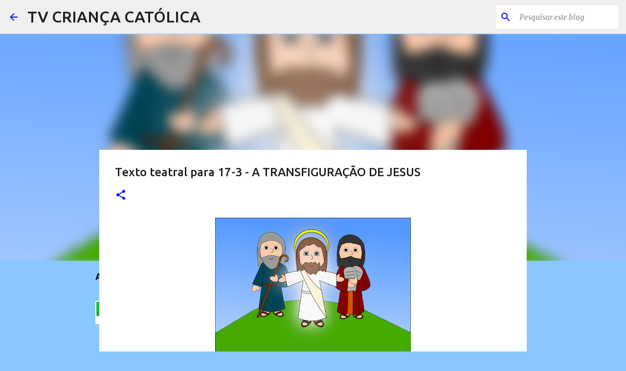

--- FILE ---
content_type: text/html; charset=UTF-8
request_url: https://www.tvcriancacatolica.com.br/2019/03/texto-teatral-para-17-3-transfiguracao.html
body_size: 25777
content:
<!DOCTYPE html>
<html dir='ltr' lang='pt-BR'>
<head>
<meta content='width=device-width, initial-scale=1' name='viewport'/>
<title>Texto teatral para 17-3 - A TRANSFIGURAÇÃO DE JESUS</title>
<meta content='text/html; charset=UTF-8' http-equiv='Content-Type'/>
<!-- Chrome, Firefox OS and Opera -->
<meta content='#8ac7ff' name='theme-color'/>
<!-- Windows Phone -->
<meta content='#8ac7ff' name='msapplication-navbutton-color'/>
<meta content='blogger' name='generator'/>
<link href='https://www.tvcriancacatolica.com.br/favicon.ico' rel='icon' type='image/x-icon'/>
<link href='https://www.tvcriancacatolica.com.br/2019/03/texto-teatral-para-17-3-transfiguracao.html' rel='canonical'/>
<link rel="alternate" type="application/atom+xml" title="TV CRIANÇA CATÓLICA - Atom" href="https://www.tvcriancacatolica.com.br/feeds/posts/default" />
<link rel="alternate" type="application/rss+xml" title="TV CRIANÇA CATÓLICA - RSS" href="https://www.tvcriancacatolica.com.br/feeds/posts/default?alt=rss" />
<link rel="service.post" type="application/atom+xml" title="TV CRIANÇA CATÓLICA - Atom" href="https://www.blogger.com/feeds/2802668359762691864/posts/default" />

<link rel="alternate" type="application/atom+xml" title="TV CRIANÇA CATÓLICA - Atom" href="https://www.tvcriancacatolica.com.br/feeds/1942983901136826079/comments/default" />
<!--Can't find substitution for tag [blog.ieCssRetrofitLinks]-->
<link href='https://blogger.googleusercontent.com/img/b/R29vZ2xl/AVvXsEiYerEV-GYEKc8qBxzTgJr65D46quswZ2ViWMblSSJkILZrd_qQkPoUPs6CwSREdzoS5zf0N1C2xVkO0aMjlYobD7jx9DSgC-oKa0wfJVCWkESbAg2VSp9281qoV9zl4vM-dBRpse3E6I83/s400/posta+em+10-3-19+-+para+17-3+-+2+Quaresma+%25E2%2580%2593+Lc+9+28b-36+-+A+transfiguracao+de+Jesus.png' rel='image_src'/>
<meta content='https://www.tvcriancacatolica.com.br/2019/03/texto-teatral-para-17-3-transfiguracao.html' property='og:url'/>
<meta content='Texto teatral para 17-3 - A TRANSFIGURAÇÃO DE JESUS' property='og:title'/>
<meta content='A TV Criança Católica produz séries infantis católicas para TVs, DVDs e vídeos para a internet - em Full HD e qualidade digital.' property='og:description'/>
<meta content='https://blogger.googleusercontent.com/img/b/R29vZ2xl/AVvXsEiYerEV-GYEKc8qBxzTgJr65D46quswZ2ViWMblSSJkILZrd_qQkPoUPs6CwSREdzoS5zf0N1C2xVkO0aMjlYobD7jx9DSgC-oKa0wfJVCWkESbAg2VSp9281qoV9zl4vM-dBRpse3E6I83/w1200-h630-p-k-no-nu/posta+em+10-3-19+-+para+17-3+-+2+Quaresma+%25E2%2580%2593+Lc+9+28b-36+-+A+transfiguracao+de+Jesus.png' property='og:image'/>
<style type='text/css'>@font-face{font-family:'Merriweather';font-style:italic;font-weight:300;font-stretch:100%;font-display:swap;src:url(//fonts.gstatic.com/s/merriweather/v33/u-4c0qyriQwlOrhSvowK_l5-eTxCVx0ZbwLvKH2Gk9hLmp0v5yA-xXPqCzLvF-adrHOg7iDTFw.woff2)format('woff2');unicode-range:U+0460-052F,U+1C80-1C8A,U+20B4,U+2DE0-2DFF,U+A640-A69F,U+FE2E-FE2F;}@font-face{font-family:'Merriweather';font-style:italic;font-weight:300;font-stretch:100%;font-display:swap;src:url(//fonts.gstatic.com/s/merriweather/v33/u-4c0qyriQwlOrhSvowK_l5-eTxCVx0ZbwLvKH2Gk9hLmp0v5yA-xXPqCzLvF--drHOg7iDTFw.woff2)format('woff2');unicode-range:U+0301,U+0400-045F,U+0490-0491,U+04B0-04B1,U+2116;}@font-face{font-family:'Merriweather';font-style:italic;font-weight:300;font-stretch:100%;font-display:swap;src:url(//fonts.gstatic.com/s/merriweather/v33/u-4c0qyriQwlOrhSvowK_l5-eTxCVx0ZbwLvKH2Gk9hLmp0v5yA-xXPqCzLvF-SdrHOg7iDTFw.woff2)format('woff2');unicode-range:U+0102-0103,U+0110-0111,U+0128-0129,U+0168-0169,U+01A0-01A1,U+01AF-01B0,U+0300-0301,U+0303-0304,U+0308-0309,U+0323,U+0329,U+1EA0-1EF9,U+20AB;}@font-face{font-family:'Merriweather';font-style:italic;font-weight:300;font-stretch:100%;font-display:swap;src:url(//fonts.gstatic.com/s/merriweather/v33/u-4c0qyriQwlOrhSvowK_l5-eTxCVx0ZbwLvKH2Gk9hLmp0v5yA-xXPqCzLvF-WdrHOg7iDTFw.woff2)format('woff2');unicode-range:U+0100-02BA,U+02BD-02C5,U+02C7-02CC,U+02CE-02D7,U+02DD-02FF,U+0304,U+0308,U+0329,U+1D00-1DBF,U+1E00-1E9F,U+1EF2-1EFF,U+2020,U+20A0-20AB,U+20AD-20C0,U+2113,U+2C60-2C7F,U+A720-A7FF;}@font-face{font-family:'Merriweather';font-style:italic;font-weight:300;font-stretch:100%;font-display:swap;src:url(//fonts.gstatic.com/s/merriweather/v33/u-4c0qyriQwlOrhSvowK_l5-eTxCVx0ZbwLvKH2Gk9hLmp0v5yA-xXPqCzLvF-udrHOg7iA.woff2)format('woff2');unicode-range:U+0000-00FF,U+0131,U+0152-0153,U+02BB-02BC,U+02C6,U+02DA,U+02DC,U+0304,U+0308,U+0329,U+2000-206F,U+20AC,U+2122,U+2191,U+2193,U+2212,U+2215,U+FEFF,U+FFFD;}@font-face{font-family:'Merriweather';font-style:italic;font-weight:400;font-stretch:100%;font-display:swap;src:url(//fonts.gstatic.com/s/merriweather/v33/u-4c0qyriQwlOrhSvowK_l5-eTxCVx0ZbwLvKH2Gk9hLmp0v5yA-xXPqCzLvF-adrHOg7iDTFw.woff2)format('woff2');unicode-range:U+0460-052F,U+1C80-1C8A,U+20B4,U+2DE0-2DFF,U+A640-A69F,U+FE2E-FE2F;}@font-face{font-family:'Merriweather';font-style:italic;font-weight:400;font-stretch:100%;font-display:swap;src:url(//fonts.gstatic.com/s/merriweather/v33/u-4c0qyriQwlOrhSvowK_l5-eTxCVx0ZbwLvKH2Gk9hLmp0v5yA-xXPqCzLvF--drHOg7iDTFw.woff2)format('woff2');unicode-range:U+0301,U+0400-045F,U+0490-0491,U+04B0-04B1,U+2116;}@font-face{font-family:'Merriweather';font-style:italic;font-weight:400;font-stretch:100%;font-display:swap;src:url(//fonts.gstatic.com/s/merriweather/v33/u-4c0qyriQwlOrhSvowK_l5-eTxCVx0ZbwLvKH2Gk9hLmp0v5yA-xXPqCzLvF-SdrHOg7iDTFw.woff2)format('woff2');unicode-range:U+0102-0103,U+0110-0111,U+0128-0129,U+0168-0169,U+01A0-01A1,U+01AF-01B0,U+0300-0301,U+0303-0304,U+0308-0309,U+0323,U+0329,U+1EA0-1EF9,U+20AB;}@font-face{font-family:'Merriweather';font-style:italic;font-weight:400;font-stretch:100%;font-display:swap;src:url(//fonts.gstatic.com/s/merriweather/v33/u-4c0qyriQwlOrhSvowK_l5-eTxCVx0ZbwLvKH2Gk9hLmp0v5yA-xXPqCzLvF-WdrHOg7iDTFw.woff2)format('woff2');unicode-range:U+0100-02BA,U+02BD-02C5,U+02C7-02CC,U+02CE-02D7,U+02DD-02FF,U+0304,U+0308,U+0329,U+1D00-1DBF,U+1E00-1E9F,U+1EF2-1EFF,U+2020,U+20A0-20AB,U+20AD-20C0,U+2113,U+2C60-2C7F,U+A720-A7FF;}@font-face{font-family:'Merriweather';font-style:italic;font-weight:400;font-stretch:100%;font-display:swap;src:url(//fonts.gstatic.com/s/merriweather/v33/u-4c0qyriQwlOrhSvowK_l5-eTxCVx0ZbwLvKH2Gk9hLmp0v5yA-xXPqCzLvF-udrHOg7iA.woff2)format('woff2');unicode-range:U+0000-00FF,U+0131,U+0152-0153,U+02BB-02BC,U+02C6,U+02DA,U+02DC,U+0304,U+0308,U+0329,U+2000-206F,U+20AC,U+2122,U+2191,U+2193,U+2212,U+2215,U+FEFF,U+FFFD;}@font-face{font-family:'Merriweather';font-style:italic;font-weight:700;font-stretch:100%;font-display:swap;src:url(//fonts.gstatic.com/s/merriweather/v33/u-4c0qyriQwlOrhSvowK_l5-eTxCVx0ZbwLvKH2Gk9hLmp0v5yA-xXPqCzLvF-adrHOg7iDTFw.woff2)format('woff2');unicode-range:U+0460-052F,U+1C80-1C8A,U+20B4,U+2DE0-2DFF,U+A640-A69F,U+FE2E-FE2F;}@font-face{font-family:'Merriweather';font-style:italic;font-weight:700;font-stretch:100%;font-display:swap;src:url(//fonts.gstatic.com/s/merriweather/v33/u-4c0qyriQwlOrhSvowK_l5-eTxCVx0ZbwLvKH2Gk9hLmp0v5yA-xXPqCzLvF--drHOg7iDTFw.woff2)format('woff2');unicode-range:U+0301,U+0400-045F,U+0490-0491,U+04B0-04B1,U+2116;}@font-face{font-family:'Merriweather';font-style:italic;font-weight:700;font-stretch:100%;font-display:swap;src:url(//fonts.gstatic.com/s/merriweather/v33/u-4c0qyriQwlOrhSvowK_l5-eTxCVx0ZbwLvKH2Gk9hLmp0v5yA-xXPqCzLvF-SdrHOg7iDTFw.woff2)format('woff2');unicode-range:U+0102-0103,U+0110-0111,U+0128-0129,U+0168-0169,U+01A0-01A1,U+01AF-01B0,U+0300-0301,U+0303-0304,U+0308-0309,U+0323,U+0329,U+1EA0-1EF9,U+20AB;}@font-face{font-family:'Merriweather';font-style:italic;font-weight:700;font-stretch:100%;font-display:swap;src:url(//fonts.gstatic.com/s/merriweather/v33/u-4c0qyriQwlOrhSvowK_l5-eTxCVx0ZbwLvKH2Gk9hLmp0v5yA-xXPqCzLvF-WdrHOg7iDTFw.woff2)format('woff2');unicode-range:U+0100-02BA,U+02BD-02C5,U+02C7-02CC,U+02CE-02D7,U+02DD-02FF,U+0304,U+0308,U+0329,U+1D00-1DBF,U+1E00-1E9F,U+1EF2-1EFF,U+2020,U+20A0-20AB,U+20AD-20C0,U+2113,U+2C60-2C7F,U+A720-A7FF;}@font-face{font-family:'Merriweather';font-style:italic;font-weight:700;font-stretch:100%;font-display:swap;src:url(//fonts.gstatic.com/s/merriweather/v33/u-4c0qyriQwlOrhSvowK_l5-eTxCVx0ZbwLvKH2Gk9hLmp0v5yA-xXPqCzLvF-udrHOg7iA.woff2)format('woff2');unicode-range:U+0000-00FF,U+0131,U+0152-0153,U+02BB-02BC,U+02C6,U+02DA,U+02DC,U+0304,U+0308,U+0329,U+2000-206F,U+20AC,U+2122,U+2191,U+2193,U+2212,U+2215,U+FEFF,U+FFFD;}@font-face{font-family:'Merriweather';font-style:normal;font-weight:400;font-stretch:100%;font-display:swap;src:url(//fonts.gstatic.com/s/merriweather/v33/u-4D0qyriQwlOrhSvowK_l5UcA6zuSYEqOzpPe3HOZJ5eX1WtLaQwmYiScCmDxhtNOKl8yDr3icaGV31CPDaYKfFQn0.woff2)format('woff2');unicode-range:U+0460-052F,U+1C80-1C8A,U+20B4,U+2DE0-2DFF,U+A640-A69F,U+FE2E-FE2F;}@font-face{font-family:'Merriweather';font-style:normal;font-weight:400;font-stretch:100%;font-display:swap;src:url(//fonts.gstatic.com/s/merriweather/v33/u-4D0qyriQwlOrhSvowK_l5UcA6zuSYEqOzpPe3HOZJ5eX1WtLaQwmYiScCmDxhtNOKl8yDr3icaEF31CPDaYKfFQn0.woff2)format('woff2');unicode-range:U+0301,U+0400-045F,U+0490-0491,U+04B0-04B1,U+2116;}@font-face{font-family:'Merriweather';font-style:normal;font-weight:400;font-stretch:100%;font-display:swap;src:url(//fonts.gstatic.com/s/merriweather/v33/u-4D0qyriQwlOrhSvowK_l5UcA6zuSYEqOzpPe3HOZJ5eX1WtLaQwmYiScCmDxhtNOKl8yDr3icaG131CPDaYKfFQn0.woff2)format('woff2');unicode-range:U+0102-0103,U+0110-0111,U+0128-0129,U+0168-0169,U+01A0-01A1,U+01AF-01B0,U+0300-0301,U+0303-0304,U+0308-0309,U+0323,U+0329,U+1EA0-1EF9,U+20AB;}@font-face{font-family:'Merriweather';font-style:normal;font-weight:400;font-stretch:100%;font-display:swap;src:url(//fonts.gstatic.com/s/merriweather/v33/u-4D0qyriQwlOrhSvowK_l5UcA6zuSYEqOzpPe3HOZJ5eX1WtLaQwmYiScCmDxhtNOKl8yDr3icaGl31CPDaYKfFQn0.woff2)format('woff2');unicode-range:U+0100-02BA,U+02BD-02C5,U+02C7-02CC,U+02CE-02D7,U+02DD-02FF,U+0304,U+0308,U+0329,U+1D00-1DBF,U+1E00-1E9F,U+1EF2-1EFF,U+2020,U+20A0-20AB,U+20AD-20C0,U+2113,U+2C60-2C7F,U+A720-A7FF;}@font-face{font-family:'Merriweather';font-style:normal;font-weight:400;font-stretch:100%;font-display:swap;src:url(//fonts.gstatic.com/s/merriweather/v33/u-4D0qyriQwlOrhSvowK_l5UcA6zuSYEqOzpPe3HOZJ5eX1WtLaQwmYiScCmDxhtNOKl8yDr3icaFF31CPDaYKfF.woff2)format('woff2');unicode-range:U+0000-00FF,U+0131,U+0152-0153,U+02BB-02BC,U+02C6,U+02DA,U+02DC,U+0304,U+0308,U+0329,U+2000-206F,U+20AC,U+2122,U+2191,U+2193,U+2212,U+2215,U+FEFF,U+FFFD;}@font-face{font-family:'Ubuntu';font-style:normal;font-weight:400;font-display:swap;src:url(//fonts.gstatic.com/s/ubuntu/v21/4iCs6KVjbNBYlgoKcg72nU6AF7xm.woff2)format('woff2');unicode-range:U+0460-052F,U+1C80-1C8A,U+20B4,U+2DE0-2DFF,U+A640-A69F,U+FE2E-FE2F;}@font-face{font-family:'Ubuntu';font-style:normal;font-weight:400;font-display:swap;src:url(//fonts.gstatic.com/s/ubuntu/v21/4iCs6KVjbNBYlgoKew72nU6AF7xm.woff2)format('woff2');unicode-range:U+0301,U+0400-045F,U+0490-0491,U+04B0-04B1,U+2116;}@font-face{font-family:'Ubuntu';font-style:normal;font-weight:400;font-display:swap;src:url(//fonts.gstatic.com/s/ubuntu/v21/4iCs6KVjbNBYlgoKcw72nU6AF7xm.woff2)format('woff2');unicode-range:U+1F00-1FFF;}@font-face{font-family:'Ubuntu';font-style:normal;font-weight:400;font-display:swap;src:url(//fonts.gstatic.com/s/ubuntu/v21/4iCs6KVjbNBYlgoKfA72nU6AF7xm.woff2)format('woff2');unicode-range:U+0370-0377,U+037A-037F,U+0384-038A,U+038C,U+038E-03A1,U+03A3-03FF;}@font-face{font-family:'Ubuntu';font-style:normal;font-weight:400;font-display:swap;src:url(//fonts.gstatic.com/s/ubuntu/v21/4iCs6KVjbNBYlgoKcQ72nU6AF7xm.woff2)format('woff2');unicode-range:U+0100-02BA,U+02BD-02C5,U+02C7-02CC,U+02CE-02D7,U+02DD-02FF,U+0304,U+0308,U+0329,U+1D00-1DBF,U+1E00-1E9F,U+1EF2-1EFF,U+2020,U+20A0-20AB,U+20AD-20C0,U+2113,U+2C60-2C7F,U+A720-A7FF;}@font-face{font-family:'Ubuntu';font-style:normal;font-weight:400;font-display:swap;src:url(//fonts.gstatic.com/s/ubuntu/v21/4iCs6KVjbNBYlgoKfw72nU6AFw.woff2)format('woff2');unicode-range:U+0000-00FF,U+0131,U+0152-0153,U+02BB-02BC,U+02C6,U+02DA,U+02DC,U+0304,U+0308,U+0329,U+2000-206F,U+20AC,U+2122,U+2191,U+2193,U+2212,U+2215,U+FEFF,U+FFFD;}@font-face{font-family:'Ubuntu';font-style:normal;font-weight:500;font-display:swap;src:url(//fonts.gstatic.com/s/ubuntu/v21/4iCv6KVjbNBYlgoCjC3jvWyNPYZvg7UI.woff2)format('woff2');unicode-range:U+0460-052F,U+1C80-1C8A,U+20B4,U+2DE0-2DFF,U+A640-A69F,U+FE2E-FE2F;}@font-face{font-family:'Ubuntu';font-style:normal;font-weight:500;font-display:swap;src:url(//fonts.gstatic.com/s/ubuntu/v21/4iCv6KVjbNBYlgoCjC3jtGyNPYZvg7UI.woff2)format('woff2');unicode-range:U+0301,U+0400-045F,U+0490-0491,U+04B0-04B1,U+2116;}@font-face{font-family:'Ubuntu';font-style:normal;font-weight:500;font-display:swap;src:url(//fonts.gstatic.com/s/ubuntu/v21/4iCv6KVjbNBYlgoCjC3jvGyNPYZvg7UI.woff2)format('woff2');unicode-range:U+1F00-1FFF;}@font-face{font-family:'Ubuntu';font-style:normal;font-weight:500;font-display:swap;src:url(//fonts.gstatic.com/s/ubuntu/v21/4iCv6KVjbNBYlgoCjC3js2yNPYZvg7UI.woff2)format('woff2');unicode-range:U+0370-0377,U+037A-037F,U+0384-038A,U+038C,U+038E-03A1,U+03A3-03FF;}@font-face{font-family:'Ubuntu';font-style:normal;font-weight:500;font-display:swap;src:url(//fonts.gstatic.com/s/ubuntu/v21/4iCv6KVjbNBYlgoCjC3jvmyNPYZvg7UI.woff2)format('woff2');unicode-range:U+0100-02BA,U+02BD-02C5,U+02C7-02CC,U+02CE-02D7,U+02DD-02FF,U+0304,U+0308,U+0329,U+1D00-1DBF,U+1E00-1E9F,U+1EF2-1EFF,U+2020,U+20A0-20AB,U+20AD-20C0,U+2113,U+2C60-2C7F,U+A720-A7FF;}@font-face{font-family:'Ubuntu';font-style:normal;font-weight:500;font-display:swap;src:url(//fonts.gstatic.com/s/ubuntu/v21/4iCv6KVjbNBYlgoCjC3jsGyNPYZvgw.woff2)format('woff2');unicode-range:U+0000-00FF,U+0131,U+0152-0153,U+02BB-02BC,U+02C6,U+02DA,U+02DC,U+0304,U+0308,U+0329,U+2000-206F,U+20AC,U+2122,U+2191,U+2193,U+2212,U+2215,U+FEFF,U+FFFD;}@font-face{font-family:'Ubuntu';font-style:normal;font-weight:700;font-display:swap;src:url(//fonts.gstatic.com/s/ubuntu/v21/4iCv6KVjbNBYlgoCxCvjvWyNPYZvg7UI.woff2)format('woff2');unicode-range:U+0460-052F,U+1C80-1C8A,U+20B4,U+2DE0-2DFF,U+A640-A69F,U+FE2E-FE2F;}@font-face{font-family:'Ubuntu';font-style:normal;font-weight:700;font-display:swap;src:url(//fonts.gstatic.com/s/ubuntu/v21/4iCv6KVjbNBYlgoCxCvjtGyNPYZvg7UI.woff2)format('woff2');unicode-range:U+0301,U+0400-045F,U+0490-0491,U+04B0-04B1,U+2116;}@font-face{font-family:'Ubuntu';font-style:normal;font-weight:700;font-display:swap;src:url(//fonts.gstatic.com/s/ubuntu/v21/4iCv6KVjbNBYlgoCxCvjvGyNPYZvg7UI.woff2)format('woff2');unicode-range:U+1F00-1FFF;}@font-face{font-family:'Ubuntu';font-style:normal;font-weight:700;font-display:swap;src:url(//fonts.gstatic.com/s/ubuntu/v21/4iCv6KVjbNBYlgoCxCvjs2yNPYZvg7UI.woff2)format('woff2');unicode-range:U+0370-0377,U+037A-037F,U+0384-038A,U+038C,U+038E-03A1,U+03A3-03FF;}@font-face{font-family:'Ubuntu';font-style:normal;font-weight:700;font-display:swap;src:url(//fonts.gstatic.com/s/ubuntu/v21/4iCv6KVjbNBYlgoCxCvjvmyNPYZvg7UI.woff2)format('woff2');unicode-range:U+0100-02BA,U+02BD-02C5,U+02C7-02CC,U+02CE-02D7,U+02DD-02FF,U+0304,U+0308,U+0329,U+1D00-1DBF,U+1E00-1E9F,U+1EF2-1EFF,U+2020,U+20A0-20AB,U+20AD-20C0,U+2113,U+2C60-2C7F,U+A720-A7FF;}@font-face{font-family:'Ubuntu';font-style:normal;font-weight:700;font-display:swap;src:url(//fonts.gstatic.com/s/ubuntu/v21/4iCv6KVjbNBYlgoCxCvjsGyNPYZvgw.woff2)format('woff2');unicode-range:U+0000-00FF,U+0131,U+0152-0153,U+02BB-02BC,U+02C6,U+02DA,U+02DC,U+0304,U+0308,U+0329,U+2000-206F,U+20AC,U+2122,U+2191,U+2193,U+2212,U+2215,U+FEFF,U+FFFD;}</style>
<style id='page-skin-1' type='text/css'><!--
/*! normalize.css v8.0.0 | MIT License | github.com/necolas/normalize.css */html{line-height:1.15;-webkit-text-size-adjust:100%}body{margin:0}h1{font-size:2em;margin:.67em 0}hr{box-sizing:content-box;height:0;overflow:visible}pre{font-family:monospace,monospace;font-size:1em}a{background-color:transparent}abbr[title]{border-bottom:none;text-decoration:underline;text-decoration:underline dotted}b,strong{font-weight:bolder}code,kbd,samp{font-family:monospace,monospace;font-size:1em}small{font-size:80%}sub,sup{font-size:75%;line-height:0;position:relative;vertical-align:baseline}sub{bottom:-0.25em}sup{top:-0.5em}img{border-style:none}button,input,optgroup,select,textarea{font-family:inherit;font-size:100%;line-height:1.15;margin:0}button,input{overflow:visible}button,select{text-transform:none}button,[type="button"],[type="reset"],[type="submit"]{-webkit-appearance:button}button::-moz-focus-inner,[type="button"]::-moz-focus-inner,[type="reset"]::-moz-focus-inner,[type="submit"]::-moz-focus-inner{border-style:none;padding:0}button:-moz-focusring,[type="button"]:-moz-focusring,[type="reset"]:-moz-focusring,[type="submit"]:-moz-focusring{outline:1px dotted ButtonText}fieldset{padding:.35em .75em .625em}legend{box-sizing:border-box;color:inherit;display:table;max-width:100%;padding:0;white-space:normal}progress{vertical-align:baseline}textarea{overflow:auto}[type="checkbox"],[type="radio"]{box-sizing:border-box;padding:0}[type="number"]::-webkit-inner-spin-button,[type="number"]::-webkit-outer-spin-button{height:auto}[type="search"]{-webkit-appearance:textfield;outline-offset:-2px}[type="search"]::-webkit-search-decoration{-webkit-appearance:none}::-webkit-file-upload-button{-webkit-appearance:button;font:inherit}details{display:block}summary{display:list-item}template{display:none}[hidden]{display:none}
/*!************************************************
* Blogger Template Style
* Name: Emporio
**************************************************/
body{
word-wrap:break-word;
overflow-wrap:break-word;
word-break:break-word
}
.hidden{
display:none
}
.invisible{
visibility:hidden
}
.container:after,.float-container:after{
clear:both;
content:"";
display:table
}
.clearboth{
clear:both
}
#comments .comment .comment-actions,.subscribe-popup .FollowByEmail .follow-by-email-submit{
background:transparent;
border:0;
box-shadow:none;
color:#0000ff;
cursor:pointer;
font-size:14px;
font-weight:700;
outline:none;
text-decoration:none;
text-transform:uppercase;
width:auto
}
.dim-overlay{
height:100vh;
left:0;
position:fixed;
top:0;
width:100%
}
#sharing-dim-overlay{
background-color:transparent
}
input::-ms-clear{
display:none
}
.blogger-logo,.svg-icon-24.blogger-logo{
fill:#ff9800;
opacity:1
}
.skip-navigation{
background-color:#fff;
box-sizing:border-box;
color:#000;
display:block;
height:0;
left:0;
line-height:50px;
overflow:hidden;
padding-top:0;
position:fixed;
text-align:center;
top:0;
-webkit-transition:box-shadow .3s,height .3s,padding-top .3s;
transition:box-shadow .3s,height .3s,padding-top .3s;
width:100%;
z-index:900
}
.skip-navigation:focus{
box-shadow:0 4px 5px 0 rgba(0,0,0,.14),0 1px 10px 0 rgba(0,0,0,.12),0 2px 4px -1px rgba(0,0,0,.2);
height:50px
}
#main{
outline:none
}
.main-heading{
clip:rect(1px,1px,1px,1px);
border:0;
height:1px;
overflow:hidden;
padding:0;
position:absolute;
width:1px
}
.Attribution{
margin-top:1em;
text-align:center
}
.Attribution .blogger img,.Attribution .blogger svg{
vertical-align:bottom
}
.Attribution .blogger img{
margin-right:.5em
}
.Attribution div{
line-height:24px;
margin-top:.5em
}
.Attribution .copyright,.Attribution .image-attribution{
font-size:.7em;
margin-top:1.5em
}
.bg-photo{
background-attachment:scroll!important
}
body .CSS_LIGHTBOX{
z-index:900
}
.extendable .show-less,.extendable .show-more{
border-color:#0000ff;
color:#0000ff;
margin-top:8px
}
.extendable .show-less.hidden,.extendable .show-more.hidden,.inline-ad{
display:none
}
.inline-ad{
max-width:100%;
overflow:hidden
}
.adsbygoogle{
display:block
}
#cookieChoiceInfo{
bottom:0;
top:auto
}
iframe.b-hbp-video{
border:0
}
.post-body iframe{
max-width:100%
}
.post-body a[imageanchor="1"]{
display:inline-block
}
.byline{
margin-right:1em
}
.byline:last-child{
margin-right:0
}
.link-copied-dialog{
max-width:520px;
outline:0
}
.link-copied-dialog .modal-dialog-buttons{
margin-top:8px
}
.link-copied-dialog .goog-buttonset-default{
background:transparent;
border:0
}
.link-copied-dialog .goog-buttonset-default:focus{
outline:0
}
.paging-control-container{
margin-bottom:16px
}
.paging-control-container .paging-control{
display:inline-block
}
.paging-control-container .comment-range-text:after,.paging-control-container .paging-control{
color:#0000ff
}
.paging-control-container .comment-range-text,.paging-control-container .paging-control{
margin-right:8px
}
.paging-control-container .comment-range-text:after,.paging-control-container .paging-control:after{
padding-left:8px;
content:"\b7";
cursor:default;
pointer-events:none
}
.paging-control-container .comment-range-text:last-child:after,.paging-control-container .paging-control:last-child:after{
content:none
}
.byline.reactions iframe{
height:20px
}
.b-notification{
background-color:#fff;
border-bottom:1px solid #000;
box-sizing:border-box;
color:#000;
padding:16px 32px;
text-align:center
}
.b-notification.visible{
-webkit-transition:margin-top .3s cubic-bezier(.4,0,.2,1);
transition:margin-top .3s cubic-bezier(.4,0,.2,1)
}
.b-notification.invisible{
position:absolute
}
.b-notification-close{
position:absolute;
right:8px;
top:8px
}
.no-posts-message{
line-height:40px;
text-align:center
}
@media screen and (max-width:745px){
body.item-view .post-body a[imageanchor="1"][style*="float: left;"],body.item-view .post-body a[imageanchor="1"][style*="float: right;"]{
clear:none!important;
float:none!important
}
body.item-view .post-body a[imageanchor="1"] img{
display:block;
height:auto;
margin:0 auto
}
body.item-view .post-body>.separator:first-child>a[imageanchor="1"]:first-child{
margin-top:20px
}
.post-body a[imageanchor]{
display:block
}
body.item-view .post-body a[imageanchor="1"]{
margin-left:0!important;
margin-right:0!important
}
body.item-view .post-body a[imageanchor="1"]+a[imageanchor="1"]{
margin-top:16px
}
}
.item-control{
display:none
}
#comments{
border-top:1px dashed rgba(0,0,0,.54);
margin-top:20px;
padding:20px
}
#comments .comment-thread ol{
padding-left:0;
margin:0;
padding-left:0
}
#comments .comment .comment-replybox-single,#comments .comment-thread .comment-replies{
margin-left:60px
}
#comments .comment-thread .thread-count{
display:none
}
#comments .comment{
list-style-type:none;
padding:0 0 30px;
position:relative
}
#comments .comment .comment{
padding-bottom:8px
}
.comment .avatar-image-container{
position:absolute
}
.comment .avatar-image-container img{
border-radius:50%
}
.avatar-image-container svg,.comment .avatar-image-container .avatar-icon{
fill:#0000ff;
border:1px solid #0000ff;
border-radius:50%;
box-sizing:border-box;
height:35px;
margin:0;
padding:7px;
width:35px
}
.comment .comment-block{
margin-left:60px;
margin-top:10px;
padding-bottom:0
}
#comments .comment-author-header-wrapper{
margin-left:40px
}
#comments .comment .thread-expanded .comment-block{
padding-bottom:20px
}
#comments .comment .comment-header .user,#comments .comment .comment-header .user a{
color:#212121;
font-style:normal;
font-weight:700
}
#comments .comment .comment-actions{
bottom:0;
margin-bottom:15px;
position:absolute
}
#comments .comment .comment-actions>*{
margin-right:8px
}
#comments .comment .comment-header .datetime{
margin-left:8px;
bottom:0;
display:inline-block;
font-size:13px;
font-style:italic
}
#comments .comment .comment-footer .comment-timestamp a,#comments .comment .comment-header .datetime,#comments .comment .comment-header .datetime a{
color:rgba(33,33,33,.54)
}
#comments .comment .comment-content,.comment .comment-body{
margin-top:12px;
word-break:break-word
}
.comment-body{
margin-bottom:12px
}
#comments.embed[data-num-comments="0"]{
border:0;
margin-top:0;
padding-top:0
}
#comment-editor-src,#comments.embed[data-num-comments="0"] #comment-post-message,#comments.embed[data-num-comments="0"] div.comment-form>p,#comments.embed[data-num-comments="0"] p.comment-footer{
display:none
}
.comments .comments-content .loadmore.loaded{
max-height:0;
opacity:0;
overflow:hidden
}
.extendable .remaining-items{
height:0;
overflow:hidden;
-webkit-transition:height .3s cubic-bezier(.4,0,.2,1);
transition:height .3s cubic-bezier(.4,0,.2,1)
}
.extendable .remaining-items.expanded{
height:auto
}
.svg-icon-24,.svg-icon-24-button{
cursor:pointer;
height:24px;
min-width:24px;
width:24px
}
.touch-icon{
margin:-12px;
padding:12px
}
.touch-icon:active,.touch-icon:focus{
background-color:hsla(0,0%,60%,.4);
border-radius:50%
}
svg:not(:root).touch-icon{
overflow:visible
}
html[dir=rtl] .rtl-reversible-icon{
-webkit-transform:scaleX(-1);
transform:scaleX(-1)
}
.svg-icon-24-button,.touch-icon-button{
background:transparent;
border:0;
margin:0;
outline:none;
padding:0
}
.touch-icon-button .touch-icon:active,.touch-icon-button .touch-icon:focus{
background-color:transparent
}
.touch-icon-button:active .touch-icon,.touch-icon-button:focus .touch-icon{
background-color:hsla(0,0%,60%,.4);
border-radius:50%
}
.Profile .default-avatar-wrapper .avatar-icon{
fill:#0000ff;
border:1px solid #0000ff;
border-radius:50%;
box-sizing:border-box;
margin:0
}
.Profile .individual .default-avatar-wrapper .avatar-icon{
padding:25px
}
.Profile .individual .avatar-icon,.Profile .individual .profile-img{
height:90px;
width:90px
}
.Profile .team .default-avatar-wrapper .avatar-icon{
padding:8px
}
.Profile .team .avatar-icon,.Profile .team .default-avatar-wrapper,.Profile .team .profile-img{
height:40px;
width:40px
}
.snippet-container{
margin:0;
overflow:hidden;
position:relative
}
.snippet-fade{
right:0;
bottom:0;
box-sizing:border-box;
position:absolute;
width:96px
}
.snippet-fade:after{
content:"\2026";
float:right
}
.centered-top-container.sticky{
left:0;
position:fixed;
right:0;
top:0;
-webkit-transition-duration:.2s;
transition-duration:.2s;
-webkit-transition-property:opacity,-webkit-transform;
transition-property:opacity,-webkit-transform;
transition-property:transform,opacity;
transition-property:transform,opacity,-webkit-transform;
-webkit-transition-timing-function:cubic-bezier(.4,0,.2,1);
transition-timing-function:cubic-bezier(.4,0,.2,1);
width:auto;
z-index:8
}
.centered-top-placeholder{
display:none
}
.collapsed-header .centered-top-placeholder{
display:block
}
.centered-top-container .Header .replaced h1,.centered-top-placeholder .Header .replaced h1{
display:none
}
.centered-top-container.sticky .Header .replaced h1{
display:block
}
.centered-top-container.sticky .Header .header-widget{
background:none
}
.centered-top-container.sticky .Header .header-image-wrapper{
display:none
}
.centered-top-container img,.centered-top-placeholder img{
max-width:100%
}
.collapsible{
-webkit-transition:height .3s cubic-bezier(.4,0,.2,1);
transition:height .3s cubic-bezier(.4,0,.2,1)
}
.collapsible,.collapsible>summary{
display:block;
overflow:hidden
}
.collapsible>:not(summary){
display:none
}
.collapsible[open]>:not(summary){
display:block
}
.collapsible:focus,.collapsible>summary:focus{
outline:none
}
.collapsible>summary{
cursor:pointer;
display:block;
padding:0
}
.collapsible:focus>summary,.collapsible>summary:focus{
background-color:transparent
}
.collapsible>summary::-webkit-details-marker{
display:none
}
.collapsible-title{
-webkit-box-align:center;
align-items:center;
display:-webkit-box;
display:flex
}
.collapsible-title .title{
-webkit-box-flex:1;
-webkit-box-ordinal-group:1;
flex:1 1 auto;
order:0;
overflow:hidden;
text-overflow:ellipsis;
white-space:nowrap
}
.collapsible-title .chevron-down,.collapsible[open] .collapsible-title .chevron-up{
display:block
}
.collapsible-title .chevron-up,.collapsible[open] .collapsible-title .chevron-down{
display:none
}
.flat-button{
border-radius:2px;
font-weight:700;
margin:-8px;
padding:8px;
text-transform:uppercase
}
.flat-button,.flat-icon-button{
cursor:pointer;
display:inline-block
}
.flat-icon-button{
background:transparent;
border:0;
box-sizing:content-box;
line-height:0;
margin:-12px;
outline:none;
padding:12px
}
.flat-icon-button,.flat-icon-button .splash-wrapper{
border-radius:50%
}
.flat-icon-button .splash.animate{
-webkit-animation-duration:.3s;
animation-duration:.3s
}
body#layout .bg-photo,body#layout .bg-photo-overlay{
display:none
}
body#layout .centered{
max-width:954px
}
body#layout .navigation{
display:none
}
body#layout .sidebar-container{
display:inline-block;
width:40%
}
body#layout .hamburger-menu,body#layout .search{
display:none
}
.overflowable-container{
max-height:44px;
overflow:hidden;
position:relative
}
.overflow-button{
cursor:pointer
}
#overflowable-dim-overlay{
background:transparent
}
.overflow-popup{
background-color:#ffffff;
box-shadow:0 2px 2px 0 rgba(0,0,0,.14),0 3px 1px -2px rgba(0,0,0,.2),0 1px 5px 0 rgba(0,0,0,.12);
left:0;
max-width:calc(100% - 32px);
position:absolute;
top:0;
visibility:hidden;
z-index:101
}
.overflow-popup ul{
list-style:none
}
.overflow-popup .tabs li,.overflow-popup li{
display:block;
height:auto
}
.overflow-popup .tabs li{
padding-left:0;
padding-right:0
}
.overflow-button.hidden,.overflow-popup .tabs li.hidden,.overflow-popup li.hidden,.widget.Sharing .sharing-button{
display:none
}
.widget.Sharing .sharing-buttons li{
padding:0
}
.widget.Sharing .sharing-buttons li span{
display:none
}
.post-share-buttons{
position:relative
}
.sharing-open.touch-icon-button:active .touch-icon,.sharing-open.touch-icon-button:focus .touch-icon{
background-color:transparent
}
.share-buttons{
background-color:#ffffff;
border-radius:2px;
box-shadow:0 2px 2px 0 rgba(0,0,0,.14),0 3px 1px -2px rgba(0,0,0,.2),0 1px 5px 0 rgba(0,0,0,.12);
color:#000000;
list-style:none;
margin:0;
min-width:200px;
padding:8px 0;
position:absolute;
top:-11px;
z-index:101
}
.share-buttons.hidden{
display:none
}
.sharing-button{
background:transparent;
border:0;
cursor:pointer;
margin:0;
outline:none;
padding:0
}
.share-buttons li{
height:48px;
margin:0
}
.share-buttons li:last-child{
margin-bottom:0
}
.share-buttons li .sharing-platform-button{
box-sizing:border-box;
cursor:pointer;
display:block;
height:100%;
margin-bottom:0;
padding:0 16px;
position:relative;
width:100%
}
.share-buttons li .sharing-platform-button:focus,.share-buttons li .sharing-platform-button:hover{
background-color:hsla(0,0%,50%,.1);
outline:none
}
.share-buttons li svg[class*=" sharing-"],.share-buttons li svg[class^=sharing-]{
position:absolute;
top:10px
}
.share-buttons li span.sharing-platform-button{
position:relative;
top:0
}
.share-buttons li .platform-sharing-text{
margin-left:56px;
display:block;
font-size:16px;
line-height:48px;
white-space:nowrap
}
.sidebar-container{
-webkit-overflow-scrolling:touch;
background-color:#8ac7ff;
max-width:280px;
overflow-y:auto;
-webkit-transition-duration:.3s;
transition-duration:.3s;
-webkit-transition-property:-webkit-transform;
transition-property:-webkit-transform;
transition-property:transform;
transition-property:transform,-webkit-transform;
-webkit-transition-timing-function:cubic-bezier(0,0,.2,1);
transition-timing-function:cubic-bezier(0,0,.2,1);
width:280px;
z-index:101
}
.sidebar-container .navigation{
line-height:0;
padding:16px
}
.sidebar-container .sidebar-back{
cursor:pointer
}
.sidebar-container .widget{
background:none;
margin:0 16px;
padding:16px 0
}
.sidebar-container .widget .title{
color:#000000;
margin:0
}
.sidebar-container .widget ul{
list-style:none;
margin:0;
padding:0
}
.sidebar-container .widget ul ul{
margin-left:1em
}
.sidebar-container .widget li{
font-size:16px;
line-height:normal
}
.sidebar-container .widget+.widget{
border-top:1px solid #212121
}
.BlogArchive li{
margin:16px 0
}
.BlogArchive li:last-child{
margin-bottom:0
}
.Label li a{
display:inline-block
}
.BlogArchive .post-count,.Label .label-count{
margin-left:.25em;
float:right
}
.BlogArchive .post-count:before,.Label .label-count:before{
content:"("
}
.BlogArchive .post-count:after,.Label .label-count:after{
content:")"
}
.widget.Translate .skiptranslate>div{
display:block!important
}
.widget.Profile .profile-link{
display:-webkit-box;
display:flex
}
.widget.Profile .team-member .default-avatar-wrapper,.widget.Profile .team-member .profile-img{
-webkit-box-flex:0;
margin-right:1em;
flex:0 0 auto
}
.widget.Profile .individual .profile-link{
-webkit-box-orient:vertical;
-webkit-box-direction:normal;
flex-direction:column
}
.widget.Profile .team .profile-link .profile-name{
-webkit-box-flex:1;
align-self:center;
display:block;
flex:1 1 auto
}
.dim-overlay{
background-color:rgba(0,0,0,.54)
}
body.sidebar-visible{
overflow-y:hidden
}
@media screen and (max-width:680px){
.sidebar-container{
bottom:0;
left:auto;
position:fixed;
right:0;
top:0
}
.sidebar-container.sidebar-invisible{
-webkit-transform:translateX(100%);
transform:translateX(100%);
-webkit-transition-timing-function:cubic-bezier(.4,0,.6,1);
transition-timing-function:cubic-bezier(.4,0,.6,1)
}
}
.dialog{
background:#ffffff;
box-shadow:0 2px 2px 0 rgba(0,0,0,.14),0 3px 1px -2px rgba(0,0,0,.2),0 1px 5px 0 rgba(0,0,0,.12);
box-sizing:border-box;
color:#000000;
padding:30px;
position:fixed;
text-align:center;
width:calc(100% - 24px);
z-index:101
}
.dialog input[type=email],.dialog input[type=text]{
background-color:transparent;
border:0;
border-bottom:1px solid rgba(0,0,0,.12);
color:#000000;
display:block;
font-family:Ubuntu, sans-serif;
font-size:16px;
line-height:24px;
margin:auto;
outline:none;
padding-bottom:7px;
text-align:center;
width:100%
}
.dialog input[type=email]::-webkit-input-placeholder,.dialog input[type=text]::-webkit-input-placeholder{
color:rgba(0,0,0,.5)
}
.dialog input[type=email]::-moz-placeholder,.dialog input[type=text]::-moz-placeholder{
color:rgba(0,0,0,.5)
}
.dialog input[type=email]:-ms-input-placeholder,.dialog input[type=text]:-ms-input-placeholder{
color:rgba(0,0,0,.5)
}
.dialog input[type=email]::-ms-input-placeholder,.dialog input[type=text]::-ms-input-placeholder{
color:rgba(0,0,0,.5)
}
.dialog input[type=email]::placeholder,.dialog input[type=text]::placeholder{
color:rgba(0,0,0,.5)
}
.dialog input[type=email]:focus,.dialog input[type=text]:focus{
border-bottom:2px solid #0000ff;
padding-bottom:6px
}
.dialog input.no-cursor{
color:transparent;
text-shadow:0 0 0 #000000
}
.dialog input.no-cursor:focus{
outline:none
}
.dialog input[type=submit]{
font-family:Ubuntu, sans-serif
}
.dialog .goog-buttonset-default{
color:#0000ff
}
.loading-spinner-large{
-webkit-animation:mspin-rotate 1568.63ms linear infinite;
animation:mspin-rotate 1568.63ms linear infinite;
height:48px;
overflow:hidden;
position:absolute;
width:48px;
z-index:200
}
.loading-spinner-large>div{
-webkit-animation:mspin-revrot 5332ms steps(4) infinite;
animation:mspin-revrot 5332ms steps(4) infinite
}
.loading-spinner-large>div>div{
-webkit-animation:mspin-singlecolor-large-film 1333ms steps(81) infinite;
animation:mspin-singlecolor-large-film 1333ms steps(81) infinite;
background-size:100%;
height:48px;
width:3888px
}
.mspin-black-large>div>div,.mspin-grey_54-large>div>div{
background-image:url(https://www.blogblog.com/indie/mspin_black_large.svg)
}
.mspin-white-large>div>div{
background-image:url(https://www.blogblog.com/indie/mspin_white_large.svg)
}
.mspin-grey_54-large{
opacity:.54
}
@-webkit-keyframes mspin-singlecolor-large-film{
0%{
-webkit-transform:translateX(0);
transform:translateX(0)
}
to{
-webkit-transform:translateX(-3888px);
transform:translateX(-3888px)
}
}
@keyframes mspin-singlecolor-large-film{
0%{
-webkit-transform:translateX(0);
transform:translateX(0)
}
to{
-webkit-transform:translateX(-3888px);
transform:translateX(-3888px)
}
}
@-webkit-keyframes mspin-rotate{
0%{
-webkit-transform:rotate(0deg);
transform:rotate(0deg)
}
to{
-webkit-transform:rotate(1turn);
transform:rotate(1turn)
}
}
@keyframes mspin-rotate{
0%{
-webkit-transform:rotate(0deg);
transform:rotate(0deg)
}
to{
-webkit-transform:rotate(1turn);
transform:rotate(1turn)
}
}
@-webkit-keyframes mspin-revrot{
0%{
-webkit-transform:rotate(0deg);
transform:rotate(0deg)
}
to{
-webkit-transform:rotate(-1turn);
transform:rotate(-1turn)
}
}
@keyframes mspin-revrot{
0%{
-webkit-transform:rotate(0deg);
transform:rotate(0deg)
}
to{
-webkit-transform:rotate(-1turn);
transform:rotate(-1turn)
}
}
.subscribe-popup{
max-width:364px
}
.subscribe-popup h3{
color:#212121;
font-size:1.8em;
margin-top:0
}
.subscribe-popup .FollowByEmail h3{
display:none
}
.subscribe-popup .FollowByEmail .follow-by-email-submit{
color:#0000ff;
display:inline-block;
margin:24px auto 0;
white-space:normal;
width:auto
}
.subscribe-popup .FollowByEmail .follow-by-email-submit:disabled{
cursor:default;
opacity:.3
}
@media (max-width:800px){
.blog-name div.widget.Subscribe{
margin-bottom:16px
}
body.item-view .blog-name div.widget.Subscribe{
margin:8px auto 16px;
width:100%
}
}
.sidebar-container .svg-icon-24{
fill:#0000ff
}
.centered-top .svg-icon-24{
fill:#0000ff
}
.centered-bottom .svg-icon-24.touch-icon,.centered-bottom a .svg-icon-24,.centered-bottom button .svg-icon-24{
fill:#0000ff
}
.post-wrapper .svg-icon-24.touch-icon,.post-wrapper a .svg-icon-24,.post-wrapper button .svg-icon-24{
fill:#0000ff
}
.centered-bottom .share-buttons .svg-icon-24,.share-buttons .svg-icon-24{
fill:#0000ff
}
.svg-icon-24.hamburger-menu{
fill:#0000ff
}
body#layout .page_body{
padding:0;
position:relative;
top:0
}
body#layout .page{
display:inline-block;
left:inherit;
position:relative;
vertical-align:top;
width:540px
}
body{
background:#f7f7f7 none repeat scroll top left;
background-color:#8ac7ff;
background-size:cover;
font:400 16px Ubuntu, sans-serif;
margin:0;
min-height:100vh
}
body,h3,h3.title{
color:#000000
}
.post-wrapper .post-title,.post-wrapper .post-title a,.post-wrapper .post-title a:hover,.post-wrapper .post-title a:visited{
color:#212121
}
a{
color:#0000ff;
text-decoration:none
}
a:visited{
color:#ff0000
}
a:hover{
color:#0000ff
}
blockquote{
color:#424242;
font:400 16px Ubuntu, sans-serif;
font-size:x-large;
font-style:italic;
font-weight:300;
text-align:center
}
.dim-overlay{
z-index:100
}
.page{
-webkit-box-orient:vertical;
-webkit-box-direction:normal;
box-sizing:border-box;
display:-webkit-box;
display:flex;
flex-direction:column;
min-height:100vh;
padding-bottom:1em
}
.page>*{
-webkit-box-flex:0;
flex:0 0 auto
}
.page>#footer{
margin-top:auto
}
.bg-photo-container{
overflow:hidden
}
.bg-photo-container,.bg-photo-container .bg-photo{
height:464px;
width:100%
}
.bg-photo-container .bg-photo{
background-position:50%;
background-size:cover;
z-index:-1
}
.centered{
margin:0 auto;
position:relative;
width:1482px
}
.centered .main,.centered .main-container{
float:left
}
.centered .main{
padding-bottom:1em
}
.centered .centered-bottom:after{
clear:both;
content:"";
display:table
}
@media (min-width:1626px){
.page_body.has-vertical-ads .centered{
width:1625px
}
}
@media (min-width:1225px) and (max-width:1482px){
.centered{
width:1081px
}
}
@media (min-width:1225px) and (max-width:1625px){
.page_body.has-vertical-ads .centered{
width:1224px
}
}
@media (max-width:1224px){
.centered{
width:680px
}
}
@media (max-width:680px){
.centered{
max-width:600px;
width:100%
}
}
.feed-view .post-wrapper.hero,.main,.main-container,.post-filter-message,.top-nav .section{
width:1187px
}
@media (min-width:1225px) and (max-width:1482px){
.feed-view .post-wrapper.hero,.main,.main-container,.post-filter-message,.top-nav .section{
width:786px
}
}
@media (min-width:1225px) and (max-width:1625px){
.feed-view .page_body.has-vertical-ads .post-wrapper.hero,.page_body.has-vertical-ads .feed-view .post-wrapper.hero,.page_body.has-vertical-ads .main,.page_body.has-vertical-ads .main-container,.page_body.has-vertical-ads .post-filter-message,.page_body.has-vertical-ads .top-nav .section{
width:786px
}
}
@media (max-width:1224px){
.feed-view .post-wrapper.hero,.main,.main-container,.post-filter-message,.top-nav .section{
width:auto
}
}
.widget .title{
font-size:18px;
line-height:28px;
margin:18px 0
}
.extendable .show-less,.extendable .show-more{
color:#729c0b;
cursor:pointer;
font:500 12px Ubuntu, sans-serif;
margin:0 -16px;
padding:16px;
text-transform:uppercase
}
.widget.Profile{
font:400 16px Ubuntu, sans-serif
}
.sidebar-container .widget.Profile{
padding:16px
}
.widget.Profile h2{
display:none
}
.widget.Profile .title{
margin:16px 32px
}
.widget.Profile .profile-img{
border-radius:50%
}
.widget.Profile .individual{
display:-webkit-box;
display:flex
}
.widget.Profile .individual .profile-info{
margin-left:16px;
align-self:center
}
.widget.Profile .profile-datablock{
margin-bottom:.75em;
margin-top:0
}
.widget.Profile .profile-link{
background-image:none!important;
font-family:inherit;
max-width:100%;
overflow:hidden
}
.widget.Profile .individual .profile-link{
display:block;
margin:0 -10px;
padding:0 10px
}
.widget.Profile .individual .profile-data a.profile-link.g-profile,.widget.Profile .team a.profile-link.g-profile .profile-name{
color:#000000;
font:500 16px Ubuntu, sans-serif;
margin-bottom:.75em
}
.widget.Profile .individual .profile-data a.profile-link.g-profile{
line-height:1.25
}
.widget.Profile .individual>a:first-child{
flex-shrink:0
}
.widget.Profile dd{
margin:0
}
.widget.Profile ul{
list-style:none;
padding:0
}
.widget.Profile ul li{
margin:10px 0 30px
}
.widget.Profile .team .extendable,.widget.Profile .team .extendable .first-items,.widget.Profile .team .extendable .remaining-items{
margin:0;
max-width:100%;
padding:0
}
.widget.Profile .team-member .profile-name-container{
-webkit-box-flex:0;
flex:0 1 auto
}
.widget.Profile .team .extendable .show-less,.widget.Profile .team .extendable .show-more{
left:56px;
position:relative
}
#comments a,.post-wrapper a{
color:#0000ff
}
div.widget.Blog .blog-posts .post-outer{
border:0
}
div.widget.Blog .post-outer{
padding-bottom:0
}
.post .thumb{
float:left;
height:20%;
width:20%
}
.no-posts-message,.status-msg-body{
margin:10px 0
}
.blog-pager{
text-align:center
}
.post-title{
margin:0
}
.post-title,.post-title a{
font:500 24px Ubuntu, sans-serif
}
.post-body{
display:block;
font:400 16px Merriweather, Georgia, serif;
line-height:32px;
margin:0
}
.post-body,.post-snippet{
color:#000000
}
.post-snippet{
font:400 14px Merriweather, Georgia, serif;
line-height:24px;
margin:8px 0;
max-height:72px
}
.post-snippet .snippet-fade{
background:-webkit-linear-gradient(left,#ffffff 0,#ffffff 20%,rgba(255, 255, 255, 0) 100%);
background:linear-gradient(to left,#ffffff 0,#ffffff 20%,rgba(255, 255, 255, 0) 100%);
bottom:0;
color:#000000;
position:absolute
}
.post-body img{
height:inherit;
max-width:100%
}
.byline,.byline.post-author a,.byline.post-timestamp a{
color:#757575;
font:italic 400 12px Merriweather, Georgia, serif
}
.byline.post-author{
text-transform:lowercase
}
.byline.post-author a{
text-transform:none
}
.item-byline .byline,.post-header .byline{
margin-right:0
}
.post-share-buttons .share-buttons{
background:#ffffff;
color:#000000;
font:400 14px Ubuntu, sans-serif
}
.tr-caption{
color:#212121;
font:400 16px Ubuntu, sans-serif;
font-size:1.1em;
font-style:italic
}
.post-filter-message{
background-color:#729c0b;
box-sizing:border-box;
color:#ffffff;
display:-webkit-box;
display:flex;
font:italic 400 18px Merriweather, Georgia, serif;
margin-bottom:16px;
margin-top:32px;
padding:12px 16px
}
.post-filter-message>div:first-child{
-webkit-box-flex:1;
flex:1 0 auto
}
.post-filter-message a{
padding-left:30px;
color:#729c0b;
color:#ffffff;
cursor:pointer;
font:500 12px Ubuntu, sans-serif;
text-transform:uppercase;
white-space:nowrap
}
.post-filter-message .search-label,.post-filter-message .search-query{
font-style:italic;
quotes:"\201c" "\201d" "\2018" "\2019"
}
.post-filter-message .search-label:before,.post-filter-message .search-query:before{
content:open-quote
}
.post-filter-message .search-label:after,.post-filter-message .search-query:after{
content:close-quote
}
#blog-pager{
margin-bottom:1em;
margin-top:2em
}
#blog-pager a{
color:#729c0b;
cursor:pointer;
font:500 12px Ubuntu, sans-serif;
text-transform:uppercase
}
.Label{
overflow-x:hidden
}
.Label ul{
list-style:none;
padding:0
}
.Label li{
display:inline-block;
max-width:100%;
overflow:hidden;
text-overflow:ellipsis;
white-space:nowrap
}
.Label .first-ten{
margin-top:16px
}
.Label .show-all{
border-color:#0000ff;
color:#0000ff;
cursor:pointer;
font-style:normal;
margin-top:8px;
text-transform:uppercase
}
.Label .show-all,.Label .show-all.hidden{
display:inline-block
}
.Label li a,.Label span.label-size,.byline.post-labels a{
background-color:rgba(0,0,255,.1);
border-radius:2px;
color:#0000ff;
cursor:pointer;
display:inline-block;
font:500 10.5px Ubuntu, sans-serif;
line-height:1.5;
margin:4px 4px 4px 0;
padding:4px 8px;
text-transform:uppercase;
vertical-align:middle
}
body.item-view .byline.post-labels a{
background-color:rgba(0,0,255,.1);
color:#0000ff
}
.FeaturedPost .item-thumbnail img{
max-width:100%
}
.sidebar-container .FeaturedPost .post-title a{
color:#0000ff;
font:500 14px Ubuntu, sans-serif
}
body.item-view .PopularPosts{
display:inline-block;
overflow-y:auto;
vertical-align:top;
width:280px
}
.PopularPosts h3.title{
font:500 16px Ubuntu, sans-serif
}
.PopularPosts .post-title{
margin:0 0 16px
}
.PopularPosts .post-title a{
color:#0000ff;
font:500 14px Ubuntu, sans-serif;
line-height:24px
}
.PopularPosts .item-thumbnail{
clear:both;
height:152px;
overflow-y:hidden;
width:100%
}
.PopularPosts .item-thumbnail img{
padding:0;
width:100%
}
.PopularPosts .popular-posts-snippet{
color:#212121;
font:italic 400 14px Merriweather, Georgia, serif;
line-height:24px;
max-height:calc(24px * 4);
overflow:hidden
}
.PopularPosts .popular-posts-snippet .snippet-fade{
color:#212121
}
.PopularPosts .post{
margin:30px 0;
position:relative
}
.PopularPosts .post+.post{
padding-top:1em
}
.popular-posts-snippet .snippet-fade{
right:0;
background:-webkit-linear-gradient(left,#8ac7ff 0,#8ac7ff 20%,rgba(138, 199, 255, 0) 100%);
background:linear-gradient(to left,#8ac7ff 0,#8ac7ff 20%,rgba(138, 199, 255, 0) 100%);
height:24px;
line-height:24px;
position:absolute;
top:calc(24px * 3);
width:96px
}
.Attribution{
color:#000000
}
.Attribution a,.Attribution a:hover,.Attribution a:visited{
color:#0000ff
}
.Attribution svg{
fill:#757575
}
.inline-ad{
margin-bottom:16px
}
.item-view .inline-ad{
display:block
}
.vertical-ad-container{
margin-left:15px;
float:left;
min-height:1px;
width:128px
}
.item-view .vertical-ad-container{
margin-top:30px
}
.inline-ad-placeholder,.vertical-ad-placeholder{
background:#ffffff;
border:1px solid #000;
opacity:.9;
text-align:center;
vertical-align:middle
}
.inline-ad-placeholder span,.vertical-ad-placeholder span{
color:#212121;
display:block;
font-weight:700;
margin-top:290px;
text-transform:uppercase
}
.vertical-ad-placeholder{
height:600px
}
.vertical-ad-placeholder span{
margin-top:290px;
padding:0 40px
}
.inline-ad-placeholder{
height:90px
}
.inline-ad-placeholder span{
margin-top:35px
}
.centered-top-container.sticky,.sticky .centered-top{
background-color:#efefef
}
.centered-top{
-webkit-box-align:start;
align-items:flex-start;
display:-webkit-box;
display:flex;
flex-wrap:wrap;
margin:0 auto;
max-width:1482px;
padding-top:40px
}
.page_body.has-vertical-ads .centered-top{
max-width:1625px
}
.centered-top .blog-name,.centered-top .hamburger-section,.centered-top .search{
margin-left:16px
}
.centered-top .return_link{
-webkit-box-flex:0;
-webkit-box-ordinal-group:1;
flex:0 0 auto;
height:24px;
order:0;
width:24px
}
.centered-top .blog-name{
-webkit-box-flex:1;
-webkit-box-ordinal-group:2;
flex:1 1 0;
order:1
}
.centered-top .search{
-webkit-box-flex:0;
-webkit-box-ordinal-group:3;
flex:0 0 auto;
order:2
}
.centered-top .hamburger-section{
-webkit-box-flex:0;
-webkit-box-ordinal-group:4;
display:none;
flex:0 0 auto;
order:3
}
.centered-top .subscribe-section-container{
-webkit-box-flex:1;
-webkit-box-ordinal-group:5;
flex:1 0 100%;
order:4
}
.centered-top .top-nav{
-webkit-box-flex:1;
-webkit-box-ordinal-group:6;
flex:1 0 100%;
margin-top:32px;
order:5
}
.sticky .centered-top{
-webkit-box-align:center;
align-items:center;
box-sizing:border-box;
flex-wrap:nowrap;
padding:0 16px
}
.sticky .centered-top .blog-name{
-webkit-box-flex:0;
flex:0 1 auto;
max-width:none;
min-width:0
}
.sticky .centered-top .subscribe-section-container{
border-left:1px solid rgba(0, 0, 0, 0.3);
-webkit-box-flex:1;
-webkit-box-ordinal-group:3;
flex:1 0 auto;
margin:0 16px;
order:2
}
.sticky .centered-top .search{
-webkit-box-flex:1;
-webkit-box-ordinal-group:4;
flex:1 0 auto;
order:3
}
.sticky .centered-top .hamburger-section{
-webkit-box-ordinal-group:5;
order:4
}
.sticky .centered-top .top-nav{
display:none
}
.search{
position:relative;
width:250px
}
.search,.search .search-expand,.search .section{
height:48px
}
.search .search-expand{
margin-left:auto;
background:transparent;
border:0;
display:none;
margin:0;
outline:none;
padding:0
}
.search .search-expand-text{
display:none
}
.search .search-expand .svg-icon-24,.search .search-submit-container .svg-icon-24{
fill:#0000ff;
-webkit-transition:fill .3s cubic-bezier(.4,0,.2,1);
transition:fill .3s cubic-bezier(.4,0,.2,1)
}
.search h3{
display:none
}
.search .section{
right:0;
box-sizing:border-box;
line-height:24px;
overflow-x:hidden;
position:absolute;
top:0;
-webkit-transition-duration:.3s;
transition-duration:.3s;
-webkit-transition-property:background-color,width;
transition-property:background-color,width;
-webkit-transition-timing-function:cubic-bezier(.4,0,.2,1);
transition-timing-function:cubic-bezier(.4,0,.2,1);
width:250px;
z-index:8
}
.search .section,.search.focused .section{
background-color:#ffffff
}
.search form{
display:-webkit-box;
display:flex
}
.search form .search-submit-container{
-webkit-box-align:center;
-webkit-box-flex:0;
-webkit-box-ordinal-group:1;
align-items:center;
display:-webkit-box;
display:flex;
flex:0 0 auto;
height:48px;
order:0
}
.search form .search-input{
-webkit-box-flex:1;
-webkit-box-ordinal-group:2;
flex:1 1 auto;
order:1
}
.search form .search-input input{
box-sizing:border-box;
height:48px;
width:100%
}
.search .search-submit-container input[type=submit]{
display:none
}
.search .search-submit-container .search-icon{
margin:0;
padding:12px 8px
}
.search .search-input input{
background:none;
border:0;
color:#0000ff;
font:normal normal 16px Merriweather, Georgia, serif;
outline:none;
padding:0 8px
}
.search .search-input input::-webkit-input-placeholder{
color:rgba(0, 0, 0, 0.38);
font:italic bold 15px Merriweather, Georgia, serif;
line-height:48px
}
.search .search-input input::-moz-placeholder{
color:rgba(0, 0, 0, 0.38);
font:italic bold 15px Merriweather, Georgia, serif;
line-height:48px
}
.search .search-input input:-ms-input-placeholder{
color:rgba(0, 0, 0, 0.38);
font:italic bold 15px Merriweather, Georgia, serif;
line-height:48px
}
.search .search-input input::-ms-input-placeholder{
color:rgba(0, 0, 0, 0.38);
font:italic bold 15px Merriweather, Georgia, serif;
line-height:48px
}
.search .search-input input::placeholder{
color:rgba(0, 0, 0, 0.38);
font:italic bold 15px Merriweather, Georgia, serif;
line-height:48px
}
.search .dim-overlay{
background-color:transparent
}
.centered-top .Header h1{
box-sizing:border-box;
color:#1f1f1f;
font:500 62px Ubuntu, sans-serif;
margin:0;
padding:0
}
.centered-top .Header h1 a,.centered-top .Header h1 a:hover,.centered-top .Header h1 a:visited{
color:inherit;
font-size:inherit
}
.centered-top .Header p{
color:#1f1f1f;
font:italic 300 14px Merriweather, Georgia, serif;
line-height:1.7;
margin:16px 0;
padding:0
}
.sticky .centered-top .Header h1{
color:#1f1f1f;
font-size:32px;
margin:16px 0;
overflow:hidden;
padding:0;
text-overflow:ellipsis;
white-space:nowrap
}
.sticky .centered-top .Header p{
display:none
}
.subscribe-section-container{
border-left:0;
margin:0
}
.subscribe-section-container .subscribe-button{
background:transparent;
border:0;
color:#729c0b;
cursor:pointer;
display:inline-block;
font:700 12px Ubuntu, sans-serif;
margin:0 auto;
outline:none;
padding:16px;
text-transform:uppercase;
white-space:nowrap
}
.top-nav .PageList h3{
margin-left:16px
}
.top-nav .PageList ul{
list-style:none;
margin:0;
padding:0
}
.top-nav .PageList ul li{
color:#729c0b;
cursor:pointer;
font:500 12px Ubuntu, sans-serif;
font:700 12px Ubuntu, sans-serif;
text-transform:uppercase
}
.top-nav .PageList ul li a{
background-color:#ffffff;
color:#0000ff;
display:block;
height:44px;
line-height:44px;
overflow:hidden;
padding:0 22px;
text-overflow:ellipsis;
vertical-align:middle
}
.top-nav .PageList ul li.selected a{
color:#0000ff
}
.top-nav .PageList ul li:first-child a{
padding-left:16px
}
.top-nav .PageList ul li:last-child a{
padding-right:16px
}
.top-nav .PageList .dim-overlay{
opacity:0
}
.top-nav .overflowable-contents li{
float:left;
max-width:100%
}
.top-nav .overflow-button{
-webkit-box-align:center;
-webkit-box-flex:0;
align-items:center;
display:-webkit-box;
display:flex;
flex:0 0 auto;
height:44px;
padding:0 16px;
position:relative;
-webkit-transition:opacity .3s cubic-bezier(.4,0,.2,1);
transition:opacity .3s cubic-bezier(.4,0,.2,1);
width:24px
}
.top-nav .overflow-button.hidden{
display:none
}
.top-nav .overflow-button svg{
margin-top:0
}
@media (max-width:1224px){
.search{
width:24px
}
.search .search-expand{
display:block;
position:relative;
z-index:8
}
.search .search-expand .search-expand-icon{
fill:transparent
}
.search .section{
background-color:rgba(255, 255, 255, 0);
width:32px;
z-index:7
}
.search.focused .section{
width:250px;
z-index:8
}
.search .search-submit-container .svg-icon-24{
fill:#0000ff
}
.search.focused .search-submit-container .svg-icon-24{
fill:#0000ff
}
.blog-name,.return_link,.subscribe-section-container{
opacity:1;
-webkit-transition:opacity .3s cubic-bezier(.4,0,.2,1);
transition:opacity .3s cubic-bezier(.4,0,.2,1)
}
.centered-top.search-focused .blog-name,.centered-top.search-focused .return_link,.centered-top.search-focused .subscribe-section-container{
opacity:0
}
body.search-view .centered-top.search-focused .blog-name .section,body.search-view .centered-top.search-focused .subscribe-section-container{
display:none
}
}
@media (max-width:745px){
.top-nav .section.no-items#page_list_top{
display:none
}
.centered-top{
padding-top:16px
}
.centered-top .header_container{
margin:0 auto;
max-width:600px
}
.centered-top .hamburger-section{
-webkit-box-align:center;
margin-right:24px;
align-items:center;
display:-webkit-box;
display:flex;
height:48px
}
.widget.Header h1{
font:500 36px Ubuntu, sans-serif;
padding:0
}
.top-nav .PageList{
max-width:100%;
overflow-x:auto
}
.centered-top-container.sticky .centered-top{
flex-wrap:wrap
}
.centered-top-container.sticky .blog-name{
-webkit-box-flex:1;
flex:1 1 0
}
.centered-top-container.sticky .search{
-webkit-box-flex:0;
flex:0 0 auto
}
.centered-top-container.sticky .hamburger-section,.centered-top-container.sticky .search{
margin-bottom:8px;
margin-top:8px
}
.centered-top-container.sticky .subscribe-section-container{
-webkit-box-flex:1;
-webkit-box-ordinal-group:6;
border:0;
flex:1 0 100%;
margin:-16px 0 0;
order:5
}
body.item-view .centered-top-container.sticky .subscribe-section-container{
margin-left:24px
}
.centered-top-container.sticky .subscribe-button{
margin-bottom:0;
padding:8px 16px 16px
}
.centered-top-container.sticky .widget.Header h1{
font-size:16px;
margin:0
}
}
body.sidebar-visible .page{
overflow-y:scroll
}
.sidebar-container{
margin-left:15px;
float:left
}
.sidebar-container a{
color:#0000ff;
font:400 14px Merriweather, Georgia, serif
}
.sidebar-container .sidebar-back{
float:right
}
.sidebar-container .navigation{
display:none
}
.sidebar-container .widget{
margin:auto 0;
padding:24px
}
.sidebar-container .widget .title{
font:500 16px Ubuntu, sans-serif
}
@media (min-width:681px) and (max-width:1224px){
.error-view .sidebar-container{
display:none
}
}
@media (max-width:680px){
.sidebar-container{
margin-left:0;
max-width:none;
width:100%
}
.sidebar-container .navigation{
display:block;
padding:24px
}
.sidebar-container .navigation+.sidebar.section{
clear:both
}
.sidebar-container .widget{
padding-left:32px
}
.sidebar-container .widget.Profile{
padding-left:24px
}
}
.post-wrapper{
background-color:#ffffff;
position:relative
}
.feed-view .blog-posts{
margin-right:-15px;
width:calc(100% + 15px)
}
.feed-view .post-wrapper{
border-radius:0px;
float:left;
overflow:hidden;
-webkit-transition:box-shadow .3s cubic-bezier(.4,0,.2,1);
transition:box-shadow .3s cubic-bezier(.4,0,.2,1);
width:385px
}
.feed-view .post-wrapper:hover{
box-shadow:0 4px 5px 0 rgba(0,0,0,.14),0 1px 10px 0 rgba(0,0,0,.12),0 2px 4px -1px rgba(0,0,0,.2)
}
.feed-view .post-wrapper.hero{
background-position:50%;
background-size:cover;
position:relative
}
.feed-view .post-wrapper .post,.feed-view .post-wrapper .post .snippet-thumbnail{
background-color:#ffffff;
padding:24px 16px
}
.feed-view .post-wrapper .snippet-thumbnail{
-webkit-transition:opacity .3s cubic-bezier(.4,0,.2,1);
transition:opacity .3s cubic-bezier(.4,0,.2,1)
}
.feed-view .post-wrapper.has-labels.image .snippet-thumbnail-container{
background-color:rgba(0, 0, 0, 1)
}
.feed-view .post-wrapper.has-labels:hover .snippet-thumbnail{
opacity:.7
}
.feed-view .inline-ad,.feed-view .post-wrapper{
margin-right:15px;
margin-left:0;
margin-bottom:15px;
margin-top:0
}
.feed-view .post-wrapper.hero .post-title a{
font-size:20px;
line-height:24px
}
.feed-view .post-wrapper.not-hero .post-title a{
font-size:16px;
line-height:24px
}
.feed-view .post-wrapper .post-title a{
display:block;
margin:-296px -16px;
padding:296px 16px;
position:relative;
text-overflow:ellipsis;
z-index:2
}
.feed-view .post-wrapper .byline,.feed-view .post-wrapper .comment-link{
position:relative;
z-index:3
}
.feed-view .not-hero.post-wrapper.no-image .post-title-container{
position:relative;
top:-90px
}
.feed-view .post-wrapper .post-header{
padding:5px 0
}
.feed-view .byline{
line-height:12px
}
.feed-view .hero .byline{
line-height:15.6px
}
.feed-view .hero .byline,.feed-view .hero .byline.post-author a,.feed-view .hero .byline.post-timestamp a{
font-size:14px
}
.feed-view .post-comment-link{
float:left
}
.feed-view .post-share-buttons{
float:right
}
.feed-view .header-buttons-byline{
height:24px;
margin-top:16px
}
.feed-view .header-buttons-byline .byline{
height:24px
}
.feed-view .post-header-right-buttons .post-comment-link,.feed-view .post-header-right-buttons .post-jump-link{
display:block;
float:left;
margin-left:16px
}
.feed-view .post .num_comments{
display:inline-block;
font:500 24px Ubuntu, sans-serif;
font-size:12px;
margin:-14px 6px 0;
vertical-align:middle
}
.feed-view .post-wrapper .post-jump-link{
float:right
}
.feed-view .post-wrapper .post-footer{
margin-top:15px
}
.feed-view .post-wrapper .snippet-thumbnail,.feed-view .post-wrapper .snippet-thumbnail-container{
height:184px;
overflow-y:hidden
}
.feed-view .post-wrapper .snippet-thumbnail{
background-position:50%;
background-size:cover;
display:block;
width:100%
}
.feed-view .post-wrapper.hero .snippet-thumbnail,.feed-view .post-wrapper.hero .snippet-thumbnail-container{
height:272px;
overflow-y:hidden
}
@media (min-width:681px){
.feed-view .post-title a .snippet-container{
height:48px;
max-height:48px
}
.feed-view .post-title a .snippet-fade{
background:-webkit-linear-gradient(left,#ffffff 0,#ffffff 20%,rgba(255, 255, 255, 0) 100%);
background:linear-gradient(to left,#ffffff 0,#ffffff 20%,rgba(255, 255, 255, 0) 100%);
color:transparent;
height:24px;
width:96px
}
.feed-view .hero .post-title-container .post-title a .snippet-container{
height:24px;
max-height:24px
}
.feed-view .hero .post-title a .snippet-fade{
height:24px
}
.feed-view .post-header-left-buttons{
position:relative
}
.feed-view .post-header-left-buttons:hover .touch-icon{
opacity:1
}
.feed-view .hero.post-wrapper.no-image .post-authordate,.feed-view .hero.post-wrapper.no-image .post-title-container{
position:relative;
top:-150px
}
.feed-view .hero.post-wrapper.no-image .post-title-container{
text-align:center
}
.feed-view .hero.post-wrapper.no-image .post-authordate{
-webkit-box-pack:center;
justify-content:center
}
.feed-view .labels-outer-container{
margin:0 -4px;
opacity:0;
position:absolute;
top:20px;
-webkit-transition:opacity .2s;
transition:opacity .2s;
width:calc(100% - 2 * 16px)
}
.feed-view .post-wrapper.has-labels:hover .labels-outer-container{
opacity:1
}
.feed-view .labels-container{
max-height:calc(23.75px + 2 * 4px);
overflow:hidden
}
.feed-view .labels-container .labels-more,.feed-view .labels-container .overflow-button-container{
display:inline-block;
float:right
}
.feed-view .labels-items{
padding:0 4px
}
.feed-view .labels-container a{
display:inline-block;
max-width:calc(100% - 16px);
overflow-x:hidden;
text-overflow:ellipsis;
vertical-align:top;
white-space:nowrap
}
.feed-view .labels-more{
margin-left:8px;
min-width:23.75px;
padding:0;
width:23.75px
}
.feed-view .byline.post-labels{
margin:0
}
.feed-view .byline.post-labels a,.feed-view .labels-more a{
background-color:#ffffff;
box-shadow:0 0 2px 0 rgba(0,0,0,.18);
color:#0000ff;
opacity:.9
}
.feed-view .labels-more a{
border-radius:50%;
display:inline-block;
font:500 10.5px Ubuntu, sans-serif;
height:23.75px;
line-height:23.75px;
max-width:23.75px;
padding:0;
text-align:center;
width:23.75px
}
}
@media (max-width:1224px){
.feed-view .centered{
padding-right:0
}
.feed-view .centered .main-container{
float:none
}
.feed-view .blog-posts{
margin-right:0;
width:auto
}
.feed-view .post-wrapper{
float:none
}
.feed-view .post-wrapper.hero{
width:680px
}
.feed-view .page_body .centered div.widget.FeaturedPost,.feed-view div.widget.Blog{
width:385px
}
.post-filter-message,.top-nav{
margin-top:32px
}
.widget.Header h1{
font:500 36px Ubuntu, sans-serif
}
.post-filter-message{
display:block
}
.post-filter-message a{
display:block;
margin-top:8px;
padding-left:0
}
.feed-view .not-hero .post-title-container .post-title a .snippet-container{
height:auto
}
.feed-view .vertical-ad-container{
display:none
}
.feed-view .blog-posts .inline-ad{
display:block
}
}
@media (max-width:680px){
.feed-view .centered .main{
float:none;
width:100%
}
.feed-view .centered .centered-bottom,.feed-view .centered-bottom .hero.post-wrapper,.feed-view .centered-bottom .post-wrapper{
max-width:600px;
width:auto
}
.feed-view #header{
width:auto
}
.feed-view .page_body .centered div.widget.FeaturedPost,.feed-view div.widget.Blog{
top:50px;
width:100%;
z-index:6
}
.feed-view .main>.widget .title,.feed-view .post-filter-message{
margin-left:8px;
margin-right:8px
}
.feed-view .hero.post-wrapper{
background-color:#0000ff;
border-radius:0;
height:416px
}
.feed-view .hero.post-wrapper .post{
bottom:0;
box-sizing:border-box;
margin:16px;
position:absolute;
width:calc(100% - 32px)
}
.feed-view .hero.no-image.post-wrapper .post{
box-shadow:0 0 16px rgba(0,0,0,.2);
padding-top:120px;
top:0
}
.feed-view .hero.no-image.post-wrapper .post-footer{
bottom:16px;
position:absolute;
width:calc(100% - 32px)
}
.hero.post-wrapper h3{
white-space:normal
}
.feed-view .post-wrapper h3,.feed-view .post-wrapper:hover h3{
width:auto
}
.feed-view .hero.post-wrapper{
margin:0 0 15px
}
.feed-view .inline-ad,.feed-view .post-wrapper{
margin:0 8px 16px
}
.feed-view .post-labels{
display:none
}
.feed-view .post-wrapper .snippet-thumbnail{
background-size:cover;
display:block;
height:184px;
margin:0;
max-height:184px;
width:100%
}
.feed-view .post-wrapper.hero .snippet-thumbnail,.feed-view .post-wrapper.hero .snippet-thumbnail-container{
height:416px;
max-height:416px
}
.feed-view .header-author-byline{
display:none
}
.feed-view .hero .header-author-byline{
display:block
}
}
.item-view .page_body{
padding-top:70px
}
.item-view .centered,.item-view .centered .main,.item-view .centered .main-container,.item-view .page_body.has-vertical-ads .centered,.item-view .page_body.has-vertical-ads .centered .main,.item-view .page_body.has-vertical-ads .centered .main-container{
width:100%
}
.item-view .main-container{
margin-right:15px;
max-width:890px
}
.item-view .centered-bottom{
margin-left:auto;
margin-right:auto;
max-width:1185px;
padding-right:0;
padding-top:0;
width:100%
}
.item-view .page_body.has-vertical-ads .centered-bottom{
max-width:1328px;
width:100%
}
.item-view .bg-photo{
-webkit-filter:blur(12px);
filter:blur(12px);
-webkit-transform:scale(1.05);
transform:scale(1.05)
}
.item-view .bg-photo-container+.centered .centered-bottom{
margin-top:0
}
.item-view .bg-photo-container+.centered .centered-bottom .post-wrapper{
margin-top:-368px
}
.item-view .bg-photo-container+.centered-bottom{
margin-top:0
}
.item-view .inline-ad{
margin-bottom:0;
margin-top:30px;
padding-bottom:16px
}
.item-view .post-wrapper{
border-radius:0px 0px 0 0;
float:none;
height:auto;
margin:0;
padding:32px;
width:auto
}
.item-view .post-outer{
padding:8px
}
.item-view .comments{
border-radius:0 0 0px 0px;
color:#000000;
margin:0 8px 8px
}
.item-view .post-title{
font:500 24px Ubuntu, sans-serif
}
.item-view .post-header{
display:block;
width:auto
}
.item-view .post-share-buttons{
display:block;
margin-bottom:40px;
margin-top:20px
}
.item-view .post-footer{
display:block
}
.item-view .post-footer a{
color:#729c0b;
color:#0000ff;
cursor:pointer;
font:500 12px Ubuntu, sans-serif;
text-transform:uppercase
}
.item-view .post-footer-line{
border:0
}
.item-view .sidebar-container{
margin-left:0;
box-sizing:border-box;
margin-top:15px;
max-width:280px;
padding:0;
width:280px
}
.item-view .sidebar-container .widget{
padding:15px 0
}
@media (max-width:1328px){
.item-view .centered{
width:100%
}
.item-view .centered .centered-bottom{
margin-left:auto;
margin-right:auto;
padding-right:0;
padding-top:0;
width:100%
}
.item-view .centered .main-container{
float:none;
margin:0 auto
}
.item-view div.section.main div.widget.PopularPosts{
margin:0 2.5%;
position:relative;
top:0;
width:95%
}
.item-view .bg-photo-container+.centered .main{
margin-top:0
}
.item-view div.widget.Blog{
margin:auto;
width:100%
}
.item-view .post-share-buttons{
margin-bottom:32px
}
.item-view .sidebar-container{
float:none;
margin:0;
max-height:none;
max-width:none;
padding:0 15px;
position:static;
width:100%
}
.item-view .sidebar-container .section{
margin:15px auto;
max-width:480px
}
.item-view .sidebar-container .section .widget{
position:static;
width:100%
}
.item-view .vertical-ad-container{
display:none
}
.item-view .blog-posts .inline-ad{
display:block
}
}
@media (max-width:745px){
.item-view.has-subscribe .bg-photo-container,.item-view.has-subscribe .centered-bottom{
padding-top:88px
}
.item-view .bg-photo,.item-view .bg-photo-container{
height:296px;
width:auto
}
.item-view .bg-photo-container+.centered .centered-bottom .post-wrapper{
margin-top:-240px
}
.item-view .bg-photo-container+.centered .centered-bottom,.item-view .page_body.has-subscribe .bg-photo-container+.centered .centered-bottom{
margin-top:0
}
.item-view .post-outer{
background:#ffffff
}
.item-view .post-outer .post-wrapper{
padding:16px
}
.item-view .comments{
margin:0
}
}
#comments{
background:#ffffff;
border-top:1px solid #212121;
margin-top:0;
padding:32px
}
#comments .comment-form .title,#comments h3.title{
clip:rect(1px,1px,1px,1px);
border:0;
height:1px;
overflow:hidden;
padding:0;
position:absolute;
width:1px
}
#comments .comment-form{
border-bottom:1px solid #212121;
border-top:1px solid #212121
}
.item-view #comments .comment-form h4{
clip:rect(1px,1px,1px,1px);
border:0;
height:1px;
overflow:hidden;
padding:0;
position:absolute;
width:1px
}
#comment-holder .continue{
display:none
}

--></style>
<style id='template-skin-1' type='text/css'><!--
body#layout .hidden,
body#layout .invisible {
display: inherit;
}
body#layout .centered-bottom {
position: relative;
}
body#layout .section.featured-post,
body#layout .section.main,
body#layout .section.vertical-ad-container {
float: left;
width: 55%;
}
body#layout .sidebar-container {
display: inline-block;
width: 39%;
}
body#layout .centered-bottom:after {
clear: both;
content: "";
display: table;
}
body#layout .hamburger-menu,
body#layout .search {
display: none;
}
--></style>
<script async='async' src='https://www.gstatic.com/external_hosted/clipboardjs/clipboard.min.js'></script>
<link href='https://www.blogger.com/dyn-css/authorization.css?targetBlogID=2802668359762691864&amp;zx=4b31e554-99b4-4bd6-b43c-52a2bf1a2b0c' media='none' onload='if(media!=&#39;all&#39;)media=&#39;all&#39;' rel='stylesheet'/><noscript><link href='https://www.blogger.com/dyn-css/authorization.css?targetBlogID=2802668359762691864&amp;zx=4b31e554-99b4-4bd6-b43c-52a2bf1a2b0c' rel='stylesheet'/></noscript>
<meta name='google-adsense-platform-account' content='ca-host-pub-1556223355139109'/>
<meta name='google-adsense-platform-domain' content='blogspot.com'/>

<!-- data-ad-client=ca-pub-8094042225151328 -->

</head>
<body class='item-view version-1-4-0 variant-vegeclub_light'>
<a class='skip-navigation' href='#main' tabindex='0'>
Pular para o conteúdo principal
</a>
<div class='page'>
<div class='page_body'>
<style>
    .bg-photo {background-image:url(https\:\/\/blogger.googleusercontent.com\/img\/b\/R29vZ2xl\/AVvXsEiYerEV-GYEKc8qBxzTgJr65D46quswZ2ViWMblSSJkILZrd_qQkPoUPs6CwSREdzoS5zf0N1C2xVkO0aMjlYobD7jx9DSgC-oKa0wfJVCWkESbAg2VSp9281qoV9zl4vM-dBRpse3E6I83\/s400\/posta+em+10-3-19+-+para+17-3+-+2+Quaresma+%25E2%2580%2593+Lc+9+28b-36+-+A+transfiguracao+de+Jesus.png);}
    
@media (max-width: 200px) { .bg-photo {background-image:url(https\:\/\/blogger.googleusercontent.com\/img\/b\/R29vZ2xl\/AVvXsEiYerEV-GYEKc8qBxzTgJr65D46quswZ2ViWMblSSJkILZrd_qQkPoUPs6CwSREdzoS5zf0N1C2xVkO0aMjlYobD7jx9DSgC-oKa0wfJVCWkESbAg2VSp9281qoV9zl4vM-dBRpse3E6I83\/w200\/posta+em+10-3-19+-+para+17-3+-+2+Quaresma+%25E2%2580%2593+Lc+9+28b-36+-+A+transfiguracao+de+Jesus.png);}}
@media (max-width: 400px) and (min-width: 201px) { .bg-photo {background-image:url(https\:\/\/blogger.googleusercontent.com\/img\/b\/R29vZ2xl\/AVvXsEiYerEV-GYEKc8qBxzTgJr65D46quswZ2ViWMblSSJkILZrd_qQkPoUPs6CwSREdzoS5zf0N1C2xVkO0aMjlYobD7jx9DSgC-oKa0wfJVCWkESbAg2VSp9281qoV9zl4vM-dBRpse3E6I83\/w400\/posta+em+10-3-19+-+para+17-3+-+2+Quaresma+%25E2%2580%2593+Lc+9+28b-36+-+A+transfiguracao+de+Jesus.png);}}
@media (max-width: 800px) and (min-width: 401px) { .bg-photo {background-image:url(https\:\/\/blogger.googleusercontent.com\/img\/b\/R29vZ2xl\/AVvXsEiYerEV-GYEKc8qBxzTgJr65D46quswZ2ViWMblSSJkILZrd_qQkPoUPs6CwSREdzoS5zf0N1C2xVkO0aMjlYobD7jx9DSgC-oKa0wfJVCWkESbAg2VSp9281qoV9zl4vM-dBRpse3E6I83\/w800\/posta+em+10-3-19+-+para+17-3+-+2+Quaresma+%25E2%2580%2593+Lc+9+28b-36+-+A+transfiguracao+de+Jesus.png);}}
@media (max-width: 1200px) and (min-width: 801px) { .bg-photo {background-image:url(https\:\/\/blogger.googleusercontent.com\/img\/b\/R29vZ2xl\/AVvXsEiYerEV-GYEKc8qBxzTgJr65D46quswZ2ViWMblSSJkILZrd_qQkPoUPs6CwSREdzoS5zf0N1C2xVkO0aMjlYobD7jx9DSgC-oKa0wfJVCWkESbAg2VSp9281qoV9zl4vM-dBRpse3E6I83\/w1200\/posta+em+10-3-19+-+para+17-3+-+2+Quaresma+%25E2%2580%2593+Lc+9+28b-36+-+A+transfiguracao+de+Jesus.png);}}
/* Last tag covers anything over one higher than the previous max-size cap. */
@media (min-width: 1201px) { .bg-photo {background-image:url(https\:\/\/blogger.googleusercontent.com\/img\/b\/R29vZ2xl\/AVvXsEiYerEV-GYEKc8qBxzTgJr65D46quswZ2ViWMblSSJkILZrd_qQkPoUPs6CwSREdzoS5zf0N1C2xVkO0aMjlYobD7jx9DSgC-oKa0wfJVCWkESbAg2VSp9281qoV9zl4vM-dBRpse3E6I83\/w1600\/posta+em+10-3-19+-+para+17-3+-+2+Quaresma+%25E2%2580%2593+Lc+9+28b-36+-+A+transfiguracao+de+Jesus.png);}}
  </style>
<div class='bg-photo-container'>
<div class='bg-photo'></div>
</div>
<div class='centered'>
<header class='centered-top-container sticky' role='banner'>
<div class='centered-top'>
<a class='return_link' href='https://www.tvcriancacatolica.com.br/'>
<svg class='svg-icon-24 touch-icon back-button rtl-reversible-icon'>
<use xlink:href='/responsive/sprite_v1_6.css.svg#ic_arrow_back_black_24dp' xmlns:xlink='http://www.w3.org/1999/xlink'></use>
</svg>
</a>
<div class='blog-name'>
<div class='section' id='header' name='Cabeçalho'><div class='widget Header' data-version='2' id='Header1'>
<div class='header-widget'>
<a class='header-image-wrapper' href='https://www.tvcriancacatolica.com.br/'>
<img alt='TV CRIANÇA CATÓLICA' data-original-height='58' data-original-width='150' src='https://blogger.googleusercontent.com/img/b/R29vZ2xl/AVvXsEjgEbfvQAXlz06x_YkwQD1b7ZjNwIqk-03TgMbRf6nDvbhmAajkFJCAer3sa5thLF76hkdwsYUwF_VWTIVKccbSTiMZK5WAKhPBPRu9bQfFAL3woqgYZGoHKhyphenhyphen9ayZY4mO7y4qbhng0E4DQ/s150/capa+blogger+-+2018.png' srcset='https://blogger.googleusercontent.com/img/b/R29vZ2xl/AVvXsEjgEbfvQAXlz06x_YkwQD1b7ZjNwIqk-03TgMbRf6nDvbhmAajkFJCAer3sa5thLF76hkdwsYUwF_VWTIVKccbSTiMZK5WAKhPBPRu9bQfFAL3woqgYZGoHKhyphenhyphen9ayZY4mO7y4qbhng0E4DQ/w120/capa+blogger+-+2018.png 120w, https://blogger.googleusercontent.com/img/b/R29vZ2xl/AVvXsEjgEbfvQAXlz06x_YkwQD1b7ZjNwIqk-03TgMbRf6nDvbhmAajkFJCAer3sa5thLF76hkdwsYUwF_VWTIVKccbSTiMZK5WAKhPBPRu9bQfFAL3woqgYZGoHKhyphenhyphen9ayZY4mO7y4qbhng0E4DQ/w240/capa+blogger+-+2018.png 240w, https://blogger.googleusercontent.com/img/b/R29vZ2xl/AVvXsEjgEbfvQAXlz06x_YkwQD1b7ZjNwIqk-03TgMbRf6nDvbhmAajkFJCAer3sa5thLF76hkdwsYUwF_VWTIVKccbSTiMZK5WAKhPBPRu9bQfFAL3woqgYZGoHKhyphenhyphen9ayZY4mO7y4qbhng0E4DQ/w480/capa+blogger+-+2018.png 480w, https://blogger.googleusercontent.com/img/b/R29vZ2xl/AVvXsEjgEbfvQAXlz06x_YkwQD1b7ZjNwIqk-03TgMbRf6nDvbhmAajkFJCAer3sa5thLF76hkdwsYUwF_VWTIVKccbSTiMZK5WAKhPBPRu9bQfFAL3woqgYZGoHKhyphenhyphen9ayZY4mO7y4qbhng0E4DQ/w640/capa+blogger+-+2018.png 640w, https://blogger.googleusercontent.com/img/b/R29vZ2xl/AVvXsEjgEbfvQAXlz06x_YkwQD1b7ZjNwIqk-03TgMbRf6nDvbhmAajkFJCAer3sa5thLF76hkdwsYUwF_VWTIVKccbSTiMZK5WAKhPBPRu9bQfFAL3woqgYZGoHKhyphenhyphen9ayZY4mO7y4qbhng0E4DQ/w800/capa+blogger+-+2018.png 800w'/>
</a>
<div class='replaced'>
<h1>
<a href='https://www.tvcriancacatolica.com.br/'>
TV CRIANÇA CATÓLICA
</a>
</h1>
</div>
</div>
</div></div>
</div>
<div class='search'>
<button aria-label='Pesquisar' class='search-expand touch-icon-button'>
<div class='search-expand-text'>Pesquisar</div>
<svg class='svg-icon-24 touch-icon search-expand-icon'>
<use xlink:href='/responsive/sprite_v1_6.css.svg#ic_search_black_24dp' xmlns:xlink='http://www.w3.org/1999/xlink'></use>
</svg>
</button>
<div class='section' id='search_top' name='Search (Top)'><div class='widget BlogSearch' data-version='2' id='BlogSearch1'>
<h3 class='title'>
Pesquisar este blog
</h3>
<div class='widget-content' role='search'>
<form action='https://www.tvcriancacatolica.com.br/search' target='_top'>
<div class='search-input'>
<input aria-label='Pesquisar este blog' autocomplete='off' name='q' placeholder='Pesquisar este blog' value=''/>
</div>
<label class='search-submit-container'>
<input type='submit'/>
<svg class='svg-icon-24 touch-icon search-icon'>
<use xlink:href='/responsive/sprite_v1_6.css.svg#ic_search_black_24dp' xmlns:xlink='http://www.w3.org/1999/xlink'></use>
</svg>
</label>
</form>
</div>
</div></div>
</div>
</div>
</header>
<div class='centered-bottom'>
<main class='main-container' id='main' role='main' tabindex='-1'>
<div class='featured-post section' id='featured_post' name='Featured Post'><div class='widget HTML' data-version='2' id='HTML5'>
<h3 class='title'>
AJUDE ESSA OBRA
</h3>
<div class='widget-content'>
<!-- INICIO FORMULARIO BOTAO PAGSEGURO -->

<br />
<form action="https://pagseguro.uol.com.br/checkout/v2/donation.html" method="post">
<!-- NÃO EDITE OS COMANDOS DAS LINHAS ABAIXO -->
<input name="currency" type="hidden" value="BRL" />
<input name="receiverEmail" type="hidden" value="emiliomariotto@yahoo.com.br" />
<input name="iot" type="hidden" value="button" />
<input alt="Pague com PagSeguro - é rápido, grátis e seguro!" name="submit" src="https://stc.pagseguro.uol.com.br/public/img/botoes/doacoes/209x48-doar-assina.gif" type="image" />
</form>
<!-- FINAL FORMULARIO BOTAO PAGSEGURO -->
</div>
</div>
</div>
<div class='main section' id='page_body' name='Corpo da página'><div class='widget Blog' data-version='2' id='Blog1'>
<div class='blog-posts hfeed container'>
<article class='post-outer-container'>
<div class='post-outer'>
<div class='post-wrapper not-hero post-1942983901136826079 image has-labels'>
<div class='snippet-thumbnail-container'>
<div class='snippet-thumbnail post-thumb-1942983901136826079'></div>
</div>
<div class='slide'>
<div class='post'>
<script type='application/ld+json'>{
  "@context": "http://schema.org",
  "@type": "BlogPosting",
  "mainEntityOfPage": {
    "@type": "WebPage",
    "@id": "https://www.tvcriancacatolica.com.br/2019/03/texto-teatral-para-17-3-transfiguracao.html"
  },
  "headline": "Texto teatral para 17-3 - A TRANSFIGURAÇÃO DE JESUS","description": "A TRANSFIGURAÇÃO DE JESUS   2o Domingo da Quaresma   Lucas 9, 28-36   de Emílio Carlos       NARRADOR &#8211; OI! Tudo bem com vocês? Hoje v...","datePublished": "2019-03-10T18:02:00-03:00",
  "dateModified": "2019-03-10T18:02:55-03:00","image": {
    "@type": "ImageObject","url": "https://blogger.googleusercontent.com/img/b/R29vZ2xl/AVvXsEiYerEV-GYEKc8qBxzTgJr65D46quswZ2ViWMblSSJkILZrd_qQkPoUPs6CwSREdzoS5zf0N1C2xVkO0aMjlYobD7jx9DSgC-oKa0wfJVCWkESbAg2VSp9281qoV9zl4vM-dBRpse3E6I83/w1200-h630-p-k-no-nu/posta+em+10-3-19+-+para+17-3+-+2+Quaresma+%25E2%2580%2593+Lc+9+28b-36+-+A+transfiguracao+de+Jesus.png",
    "height": 630,
    "width": 1200},"publisher": {
    "@type": "Organization",
    "name": "Blogger",
    "logo": {
      "@type": "ImageObject",
      "url": "https://blogger.googleusercontent.com/img/b/U2hvZWJveA/AVvXsEgfMvYAhAbdHksiBA24JKmb2Tav6K0GviwztID3Cq4VpV96HaJfy0viIu8z1SSw_G9n5FQHZWSRao61M3e58ImahqBtr7LiOUS6m_w59IvDYwjmMcbq3fKW4JSbacqkbxTo8B90dWp0Cese92xfLMPe_tg11g/h60/",
      "width": 206,
      "height": 60
    }
  },"author": {
    "@type": "Person",
    "name": "TV Criança Católica"
  }
}</script>
<div class='post-title-container'>
<a name='1942983901136826079'></a>
<h3 class='post-title entry-title'>
Texto teatral para 17-3 - A TRANSFIGURAÇÃO DE JESUS
</h3>
</div>
<div class='post-header'>
<div class='post-header-line-1'>
</div>
</div>
<div class='post-share-buttons post-share-buttons-top'>
<div class='byline post-share-buttons goog-inline-block'>
<div aria-owns='sharing-popup-Blog1-byline-1942983901136826079' class='sharing' data-title='Texto teatral para 17-3 - A TRANSFIGURAÇÃO DE JESUS'>
<button aria-controls='sharing-popup-Blog1-byline-1942983901136826079' aria-label='Compartilhar' class='sharing-button touch-icon-button' id='sharing-button-Blog1-byline-1942983901136826079' role='button'>
<div class='flat-icon-button ripple'>
<svg class='svg-icon-24'>
<use xlink:href='/responsive/sprite_v1_6.css.svg#ic_share_black_24dp' xmlns:xlink='http://www.w3.org/1999/xlink'></use>
</svg>
</div>
</button>
<div class='share-buttons-container'>
<ul aria-hidden='true' aria-label='Compartilhar' class='share-buttons hidden' id='sharing-popup-Blog1-byline-1942983901136826079' role='menu'>
<li>
<span aria-label='Gerar link' class='sharing-platform-button sharing-element-link' data-href='https://www.blogger.com/share-post.g?blogID=2802668359762691864&postID=1942983901136826079&target=' data-url='https://www.tvcriancacatolica.com.br/2019/03/texto-teatral-para-17-3-transfiguracao.html' role='menuitem' tabindex='-1' title='Gerar link'>
<svg class='svg-icon-24 touch-icon sharing-link'>
<use xlink:href='/responsive/sprite_v1_6.css.svg#ic_24_link_dark' xmlns:xlink='http://www.w3.org/1999/xlink'></use>
</svg>
<span class='platform-sharing-text'>Gerar link</span>
</span>
</li>
<li>
<span aria-label='Compartilhar no Facebook' class='sharing-platform-button sharing-element-facebook' data-href='https://www.blogger.com/share-post.g?blogID=2802668359762691864&postID=1942983901136826079&target=facebook' data-url='https://www.tvcriancacatolica.com.br/2019/03/texto-teatral-para-17-3-transfiguracao.html' role='menuitem' tabindex='-1' title='Compartilhar no Facebook'>
<svg class='svg-icon-24 touch-icon sharing-facebook'>
<use xlink:href='/responsive/sprite_v1_6.css.svg#ic_24_facebook_dark' xmlns:xlink='http://www.w3.org/1999/xlink'></use>
</svg>
<span class='platform-sharing-text'>Facebook</span>
</span>
</li>
<li>
<span aria-label='Compartilhar no X' class='sharing-platform-button sharing-element-twitter' data-href='https://www.blogger.com/share-post.g?blogID=2802668359762691864&postID=1942983901136826079&target=twitter' data-url='https://www.tvcriancacatolica.com.br/2019/03/texto-teatral-para-17-3-transfiguracao.html' role='menuitem' tabindex='-1' title='Compartilhar no X'>
<svg class='svg-icon-24 touch-icon sharing-twitter'>
<use xlink:href='/responsive/sprite_v1_6.css.svg#ic_24_twitter_dark' xmlns:xlink='http://www.w3.org/1999/xlink'></use>
</svg>
<span class='platform-sharing-text'>X</span>
</span>
</li>
<li>
<span aria-label='Compartilhar no Pinterest' class='sharing-platform-button sharing-element-pinterest' data-href='https://www.blogger.com/share-post.g?blogID=2802668359762691864&postID=1942983901136826079&target=pinterest' data-url='https://www.tvcriancacatolica.com.br/2019/03/texto-teatral-para-17-3-transfiguracao.html' role='menuitem' tabindex='-1' title='Compartilhar no Pinterest'>
<svg class='svg-icon-24 touch-icon sharing-pinterest'>
<use xlink:href='/responsive/sprite_v1_6.css.svg#ic_24_pinterest_dark' xmlns:xlink='http://www.w3.org/1999/xlink'></use>
</svg>
<span class='platform-sharing-text'>Pinterest</span>
</span>
</li>
<li>
<span aria-label='E-mail' class='sharing-platform-button sharing-element-email' data-href='https://www.blogger.com/share-post.g?blogID=2802668359762691864&postID=1942983901136826079&target=email' data-url='https://www.tvcriancacatolica.com.br/2019/03/texto-teatral-para-17-3-transfiguracao.html' role='menuitem' tabindex='-1' title='E-mail'>
<svg class='svg-icon-24 touch-icon sharing-email'>
<use xlink:href='/responsive/sprite_v1_6.css.svg#ic_24_email_dark' xmlns:xlink='http://www.w3.org/1999/xlink'></use>
</svg>
<span class='platform-sharing-text'>E-mail</span>
</span>
</li>
<li aria-hidden='true' class='hidden'>
<span aria-label='Compartilhar com outros aplicativos' class='sharing-platform-button sharing-element-other' data-url='https://www.tvcriancacatolica.com.br/2019/03/texto-teatral-para-17-3-transfiguracao.html' role='menuitem' tabindex='-1' title='Compartilhar com outros aplicativos'>
<svg class='svg-icon-24 touch-icon sharing-sharingOther'>
<use xlink:href='/responsive/sprite_v1_6.css.svg#ic_more_horiz_black_24dp' xmlns:xlink='http://www.w3.org/1999/xlink'></use>
</svg>
<span class='platform-sharing-text'>Outros aplicativos</span>
</span>
</li>
</ul>
</div>
</div>
</div>
</div>
<div class='post-body entry-content float-container' id='post-body-1942983901136826079'>
<div class="separator" style="clear: both; text-align: center;">
<a href="https://blogger.googleusercontent.com/img/b/R29vZ2xl/AVvXsEiYerEV-GYEKc8qBxzTgJr65D46quswZ2ViWMblSSJkILZrd_qQkPoUPs6CwSREdzoS5zf0N1C2xVkO0aMjlYobD7jx9DSgC-oKa0wfJVCWkESbAg2VSp9281qoV9zl4vM-dBRpse3E6I83/s1600/posta+em+10-3-19+-+para+17-3+-+2+Quaresma+%25E2%2580%2593+Lc+9+28b-36+-+A+transfiguracao+de+Jesus.png" imageanchor="1" style="margin-left: 1em; margin-right: 1em;"><img border="0" data-original-height="745" data-original-width="1059" height="281" src="https://blogger.googleusercontent.com/img/b/R29vZ2xl/AVvXsEiYerEV-GYEKc8qBxzTgJr65D46quswZ2ViWMblSSJkILZrd_qQkPoUPs6CwSREdzoS5zf0N1C2xVkO0aMjlYobD7jx9DSgC-oKa0wfJVCWkESbAg2VSp9281qoV9zl4vM-dBRpse3E6I83/s400/posta+em+10-3-19+-+para+17-3+-+2+Quaresma+%25E2%2580%2593+Lc+9+28b-36+-+A+transfiguracao+de+Jesus.png" width="400" /></a></div>
<br />

<br />
<div style="line-height: 100%; margin-bottom: 0cm;">
<b>A TRANSFIGURAÇÃO
DE JESUS</b></div>
<div style="line-height: 100%; margin-bottom: 0cm;">
2o Domingo da
Quaresma</div>
<div style="line-height: 100%; margin-bottom: 0cm;">
Lucas 9, 28-36</div>
<div style="line-height: 100%; margin-bottom: 0cm;">
de Emílio Carlos</div>
<div style="line-height: 100%; margin-bottom: 0cm;">
<br />

</div>
<div style="line-height: 100%; margin-bottom: 0cm;">
NARRADOR &#8211; OI!
Tudo bem com vocês? Hoje vamos ver e ouvir uma história que
aconteceu há muito tempo, há dois mil anos atrás. Então vamos
voltar no tempo, ao tempo de Jesus. 
</div>
<div style="line-height: 100%; margin-bottom: 0cm;">
Naquele tempo Jesus
subiu ao monte para rezar. Junto com ele estavam Pedro, Tiago e João.</div>
<div style="line-height: 100%; margin-bottom: 0cm;">
<br />

</div>
<div style="line-height: 100%; margin-bottom: 0cm;">
(Entra Jesus na
frente, e um pouco atrás entram Pedro, Tiago e João. Jesus para</div>
<div style="line-height: 100%; margin-bottom: 0cm;">
e começa a rezar).</div>
<div style="line-height: 100%; margin-bottom: 0cm;">
<br />

</div>
<div style="line-height: 100%; margin-bottom: 0cm;">
NARRADOR &#8211; De
repente as roupas de Jesus ficaram resplandecentes, brancas como
nenhuma roupa daquela época poderia ser.</div>
<div style="line-height: 100%; margin-bottom: 0cm;">
<br />

</div>
<div style="line-height: 100%; margin-bottom: 0cm;">
(Uma luz branca
ilumina só Jesus).</div>
<div style="line-height: 100%; margin-bottom: 0cm;">
<br />

</div>
<div style="line-height: 100%; margin-bottom: 0cm;">
NARRADOR &#8211; Ao lado
de Jesus apareceram Moisés e Elias.</div>
<div style="line-height: 100%; margin-bottom: 0cm;">
<br />

</div>
<div style="line-height: 100%; margin-bottom: 0cm;">
(Música - Entram
Moisés e Elias, e ficam ao lado de Jesus. Os discípulos se
ajoelham).</div>
<div style="line-height: 100%; margin-bottom: 0cm;">
<br />

</div>
<div style="line-height: 100%; margin-bottom: 0cm;">
NARRADOR &#8211; Vocês
se lembram de Moisés? Foi ele quem recebeu os Dez Mandamentos de
Deus. E Elias foi um profeta. Então Pedro disse:</div>
<div style="line-height: 100%; margin-bottom: 0cm;">
<br />

</div>
<div style="line-height: 100%; margin-bottom: 0cm;">
PEDRO &#8211; Mestre: é
bom estarmos aqui!</div>
<div style="line-height: 100%; margin-bottom: 0cm;">
<br />

</div>
<div style="line-height: 100%; margin-bottom: 0cm;">
NARRADOR &#8211; Pedro
disse isso porque já sentia a presença de Deus com eles. Foi então
que uma nuvem os envolveu.</div>
<div style="line-height: 100%; margin-bottom: 0cm;">
<br />

</div>
<div style="line-height: 100%; margin-bottom: 0cm;">
(Com uma máquina de
neblina devidamente posicionada criar a nuvem. Ou com gelo seco).</div>
<div style="line-height: 100%; margin-bottom: 0cm;">
<br />

</div>
<div style="line-height: 100%; margin-bottom: 0cm;">
NARRADOR &#8211; De
dentro da nuvem saiu uma voz que dizia:</div>
<div style="line-height: 100%; margin-bottom: 0cm;">
<br />

</div>
<div style="line-height: 100%; margin-bottom: 0cm;">
(A voz estará em
off. Ou seja: o ator que vai falar estará fora do campo de visão do
público. Recomenda-se que seja uma voz forte, que possa
&#8220;representar&#8221; a voz de Deus).</div>
<div style="line-height: 100%; margin-bottom: 0cm;">
<br />

</div>
<div style="line-height: 100%; margin-bottom: 0cm;">
VOZ &#8211; Este é o
meu filho muito amado. Escutem o que ele diz.</div>
<div style="line-height: 100%; margin-bottom: 0cm;">
<br />

</div>
<div style="line-height: 100%; margin-bottom: 0cm;">
(Saem Moisés e
Elias. A luz sobre Jesus se apaga).</div>
<div style="line-height: 100%; margin-bottom: 0cm;">
<br />

</div>
<div style="line-height: 100%; margin-bottom: 0cm;">
NARRADOR &#8211; E então
Jesus se viu sozinho novamente. (pausa) 
</div>
<div style="line-height: 100%; margin-bottom: 0cm;">
A voz de Deus disse
que Jesus era seu Filho muito amado. E disse mais: disse para que
todos</div>
<div style="line-height: 100%; margin-bottom: 0cm;">
ouçam Jesus. Porque
Jesus veio para ensinar a palavra de Deus e nos salvar.</div>
<div style="line-height: 100%; margin-bottom: 0cm;">
Por isso precisamos
ouvir seus ensinamentos, escutar sempre o que Jesus nos diz no
Evangelho. 
</div>
<div style="line-height: 100%; margin-bottom: 0cm;">
E mais do que isso:
devemos praticar os ensinamentos de Jesus, colocando-os no nosso
dia-a-dia.</div>
<div style="line-height: 100%; margin-bottom: 0cm;">
Quando você for
fazer alguma coisa, primeiro se pergunte: será que Jesus gostaria
que eu fizesse isso? Será que ele vai ficar contente me vendo fazer
tal coisa? Esta é uma boa pista para sabermos se estamos mesmo
ouvindo Jesus.</div>
<div style="line-height: 100%; margin-bottom: 0cm;">
<br />

</div>
<div style="line-height: 100%; margin-bottom: 0cm;">
VOZ &#8211; (em off)
Esse é o meu filho muito amado. Ouvi-o.</div>
<div style="line-height: 100%; margin-bottom: 0cm;">
<br />

</div>
<div style="line-height: 100%; margin-bottom: 0cm;">
(Música &#8211;
Entrega-se um cartão para cada criança com a mensagem: &#8220;Vamos
ouvir Jesus&#8221;. FIM).</div>
<div style="line-height: 100%; margin-bottom: 0cm;">
<br /></div>
<style type="text/css">p { margin-bottom: 0.25cm; line-height: 120%; }</style>
<br />
<div class="separator" style="clear: both; text-align: center;">
<a href="http://www.lojinhacriancacatolica.com.br/" target="_blank"><img alt="www.lojinhacriancacatolica.com.br" border="0" data-original-height="530" data-original-width="926" height="228" src="https://blogger.googleusercontent.com/img/b/R29vZ2xl/AVvXsEhAzZXnBRWIjlL9VtKDEW1KzHaxSvLPRNo6VdBnNJLbl5yNozxhYB7sHM_nro13x9SksIg4p1ktGXNIdbC-EMNr0or6ZO1GzHD4kYJ-Y2x_eRN932u88JIdBAcmrJvv7AroMTEUxAYdgcps/s400/icone+livros+Teatro+na+Missa.png" width="400" /></a></div>
<br />
<br />
 <!--Paste this code on the bottom of your page-->
            <script type="text/javascript" id="script_1e4e1rjrecxocRnQMSe39fa6216">
            var _egoiLoaderMulti = _egoiLoaderMulti || [];
            var _egoiLoaderValues = [];
            _egoiLoaderValues.push(["_setForm", "1e4e1rjrecxocRnQMSe39fa6216"]);
            _egoiLoaderValues.push(["_setResource", "07026b578c6a56755fa90db4f865e132"]);
            _egoiLoaderValues.push(["_setUrl", "http://mkt.tvcriancacatolica.com/"]);
            _egoiLoaderValues.push(["_setType", "normal"]);
            _egoiLoaderValues.push(["_setWidth", "210"]);
            _egoiLoaderValues.push(["_setHeight", "242"]);
             _egoiLoaderMulti.push(_egoiLoaderValues);
            (function() {
            var egoi = document.createElement("script"); egoi.type = "text/javascript"; egoi.async = true;
            egoi.src = "http://mkt.tvcriancacatolica.com/include/javascript/egoi.js";
            var e = document.getElementById("script_1e4e1rjrecxocRnQMSe39fa6216"); e.parentNode.insertBefore(egoi, e);
            })();
            </script>
            <!--Paste this code where you want the form to appear-->
            <div id="a1e4e1rjrecxocRnQMSe39fa6216"></div>
<br />
<style>
#random-posts img{
border-radius: 10px;
float:left;
margin-right:5px;
width:75px;
height:75px;
background-color: #F5F5F5;
padding: 3px;
transition: all 0.2s linear 0s;
}
#random-posts img:hover{
opacity: 0.6;
}
ul#random-posts {
list-style-type: none;
padding: 0px;}
#random-posts a {
font-size: 15px;
text-transform:none; 
padding: 0px auto 5px;
}
#random-posts a:hover {
text-decoration: none;
}
.rp-snippet {
font-size: 0px;
background: none; 
padding: 5px; 
margin-right: 8px;
}
#random-posts span {}
#random-posts li {
margin-bottom: 10px;
border-bottom: 1px solid #EEEEEE; 
padding: 4px;}
</style>
<ul id='random-posts'>
<script type='text/javaScript'>
var rdp_numposts=5;
var rdp_snippet_length=110;
var rdp_info='no';
var rdp_comment='Comentários';
var rdp_disable='Comentários desabilitados';
var rdp_current=[];var rdp_total_posts=0;var rdp_current=new Array(rdp_numposts);function totalposts(json){rdp_total_posts=json.feed.openSearch$totalResults.$t}document.write('<script type=\"text/javascript\" src=\"/feeds/posts/default?alt=json-in-script&max-results=0&callback=totalposts\"><\/script>');function getvalue(){for(var i=0;i<rdp_numposts;i++){var found=false;var rndValue=get_random();for(var j=0;j<rdp_current.length;j++){if(rdp_current[j]==rndValue){found=true;break}};if(found){i--}else{rdp_current[i]=rndValue}}};function get_random(){var ranNum=1+Math.round(Math.random()*(rdp_total_posts-1));return ranNum};
</script>
<script type='text/javaScript'> 
function random_posts(json){for(var i=0;i<rdp_numposts;i++){var entry=json.feed.entry[i];var rdp_posttitle=entry.title.$t;if('content'in entry){var rdp_get_snippet=entry.content.$t}else{if('summary'in entry){var rdp_get_snippet=entry.summary.$t}else{var rdp_get_snippet="";}};rdp_get_snippet=rdp_get_snippet.replace(/<[^>]*>/g,"");if(rdp_get_snippet.length<rdp_snippet_length){var rdp_snippet=rdp_get_snippet}else{rdp_get_snippet=rdp_get_snippet.substring(0,rdp_snippet_length);var space=rdp_get_snippet.lastIndexOf(" ");rdp_snippet=rdp_get_snippet.substring(0,space)+"&#133;";};for(var j=0;j<entry.link.length;j++){if('thr$total'in entry){var rdp_commentsNum=entry.thr$total.$t+' '+rdp_comment}else{rdp_commentsNum=rdp_disable};if(entry.link[j].rel=='alternate'){var rdp_posturl=entry.link[j].href;var rdp_postdate=entry.published.$t;if('media$thumbnail'in entry){var rdp_thumb=entry.media$thumbnail.url}else{rdp_thumb="https://blogger.googleusercontent.com/img/b/R29vZ2xl/AVvXsEi3NN01xeySVZmPcjE1AWmkIAz9YU-cmJcHjScIkR9407XMe8z0Y6AXZcsjcUKMLqSb-CcC6G5W11J9fG1qKW-rEhj1zUe1ZYlZQ_1tqM9DzLP01XhSELjFsx9dpkZ4XTig8mYHfrA01Pc/s1600/no_thumb.png"}}};document.write('<li>');document.write('<a href="'+rdp_posturl+'" rel="nofollow"><img alt="'+rdp_posttitle+'" src="'+rdp_thumb+'"/></a>');document.write('<div><a href="'+rdp_posturl+'" rel="nofollow" title="'+rdp_snippet+'">'+rdp_posttitle+'</a></div>');if(rdp_info=='yes'){document.write('<span><div  class="rp-info">'+rdp_postdate.substring(8,10)+'/'+rdp_postdate.substring(5,7)+'/'+rdp_postdate.substring(0,4)+' - '+rdp_commentsNum)+'</div></span>'};document.write('<br/><div class="rp-snippet">'+rdp_snippet+'</div><div style="clear:both"></div></li>')}};getvalue();for(var i=0;i<rdp_numposts;i++){document.write('<script type=\"text/javascript\" src=\"/feeds/posts/default?alt=json-in-script&start-index='+rdp_current[i]+'&max-results=1&callback=random_posts\"><\/script>')};
</script>
</ul>
<br />
<div class="separator" style="clear: both; text-align: center;">
<a href="https://blogger.googleusercontent.com/img/b/R29vZ2xl/AVvXsEj2_5j4RWtrKAhqUwZXpQVOyD64NorSA6lxI43n1wRTDOZdszq5R-iuI-Ld-ycrHpChSsfoHv6de-TpJh_Jgf3rU2MENZIhflHf3EDpQbu-YLhntJ8Q4HLocTmjSPk5vyHfWdXP87mcjmGw/s1600/capa+blogger+-+2018.png" imageanchor="1" style="margin-left: 1em; margin-right: 1em;"><img border="0" data-original-height="365" data-original-width="939" height="155" src="https://blogger.googleusercontent.com/img/b/R29vZ2xl/AVvXsEj2_5j4RWtrKAhqUwZXpQVOyD64NorSA6lxI43n1wRTDOZdszq5R-iuI-Ld-ycrHpChSsfoHv6de-TpJh_Jgf3rU2MENZIhflHf3EDpQbu-YLhntJ8Q4HLocTmjSPk5vyHfWdXP87mcjmGw/s400/capa+blogger+-+2018.png" width="400" /></a></div>
<br />
</div>
<div class='post-footer container'>
<div class='post-footer-line post-footer-line-1'>
</div>
<div class='post-footer-line post-footer-line-2'>
<span class='byline post-labels'>
<span class='byline-label'>
</span>
<a href='https://www.tvcriancacatolica.com.br/search/label/Teatro' rel='tag'>Teatro</a>
</span>
</div>
<div class='post-share-buttons post-share-buttons-bottom'>
<div class='byline post-share-buttons goog-inline-block'>
<div aria-owns='sharing-popup-Blog1-byline-1942983901136826079' class='sharing' data-title='Texto teatral para 17-3 - A TRANSFIGURAÇÃO DE JESUS'>
<button aria-controls='sharing-popup-Blog1-byline-1942983901136826079' aria-label='Compartilhar' class='sharing-button touch-icon-button' id='sharing-button-Blog1-byline-1942983901136826079' role='button'>
<div class='flat-icon-button ripple'>
<svg class='svg-icon-24'>
<use xlink:href='/responsive/sprite_v1_6.css.svg#ic_share_black_24dp' xmlns:xlink='http://www.w3.org/1999/xlink'></use>
</svg>
</div>
</button>
<div class='share-buttons-container'>
<ul aria-hidden='true' aria-label='Compartilhar' class='share-buttons hidden' id='sharing-popup-Blog1-byline-1942983901136826079' role='menu'>
<li>
<span aria-label='Gerar link' class='sharing-platform-button sharing-element-link' data-href='https://www.blogger.com/share-post.g?blogID=2802668359762691864&postID=1942983901136826079&target=' data-url='https://www.tvcriancacatolica.com.br/2019/03/texto-teatral-para-17-3-transfiguracao.html' role='menuitem' tabindex='-1' title='Gerar link'>
<svg class='svg-icon-24 touch-icon sharing-link'>
<use xlink:href='/responsive/sprite_v1_6.css.svg#ic_24_link_dark' xmlns:xlink='http://www.w3.org/1999/xlink'></use>
</svg>
<span class='platform-sharing-text'>Gerar link</span>
</span>
</li>
<li>
<span aria-label='Compartilhar no Facebook' class='sharing-platform-button sharing-element-facebook' data-href='https://www.blogger.com/share-post.g?blogID=2802668359762691864&postID=1942983901136826079&target=facebook' data-url='https://www.tvcriancacatolica.com.br/2019/03/texto-teatral-para-17-3-transfiguracao.html' role='menuitem' tabindex='-1' title='Compartilhar no Facebook'>
<svg class='svg-icon-24 touch-icon sharing-facebook'>
<use xlink:href='/responsive/sprite_v1_6.css.svg#ic_24_facebook_dark' xmlns:xlink='http://www.w3.org/1999/xlink'></use>
</svg>
<span class='platform-sharing-text'>Facebook</span>
</span>
</li>
<li>
<span aria-label='Compartilhar no X' class='sharing-platform-button sharing-element-twitter' data-href='https://www.blogger.com/share-post.g?blogID=2802668359762691864&postID=1942983901136826079&target=twitter' data-url='https://www.tvcriancacatolica.com.br/2019/03/texto-teatral-para-17-3-transfiguracao.html' role='menuitem' tabindex='-1' title='Compartilhar no X'>
<svg class='svg-icon-24 touch-icon sharing-twitter'>
<use xlink:href='/responsive/sprite_v1_6.css.svg#ic_24_twitter_dark' xmlns:xlink='http://www.w3.org/1999/xlink'></use>
</svg>
<span class='platform-sharing-text'>X</span>
</span>
</li>
<li>
<span aria-label='Compartilhar no Pinterest' class='sharing-platform-button sharing-element-pinterest' data-href='https://www.blogger.com/share-post.g?blogID=2802668359762691864&postID=1942983901136826079&target=pinterest' data-url='https://www.tvcriancacatolica.com.br/2019/03/texto-teatral-para-17-3-transfiguracao.html' role='menuitem' tabindex='-1' title='Compartilhar no Pinterest'>
<svg class='svg-icon-24 touch-icon sharing-pinterest'>
<use xlink:href='/responsive/sprite_v1_6.css.svg#ic_24_pinterest_dark' xmlns:xlink='http://www.w3.org/1999/xlink'></use>
</svg>
<span class='platform-sharing-text'>Pinterest</span>
</span>
</li>
<li>
<span aria-label='E-mail' class='sharing-platform-button sharing-element-email' data-href='https://www.blogger.com/share-post.g?blogID=2802668359762691864&postID=1942983901136826079&target=email' data-url='https://www.tvcriancacatolica.com.br/2019/03/texto-teatral-para-17-3-transfiguracao.html' role='menuitem' tabindex='-1' title='E-mail'>
<svg class='svg-icon-24 touch-icon sharing-email'>
<use xlink:href='/responsive/sprite_v1_6.css.svg#ic_24_email_dark' xmlns:xlink='http://www.w3.org/1999/xlink'></use>
</svg>
<span class='platform-sharing-text'>E-mail</span>
</span>
</li>
<li aria-hidden='true' class='hidden'>
<span aria-label='Compartilhar com outros aplicativos' class='sharing-platform-button sharing-element-other' data-url='https://www.tvcriancacatolica.com.br/2019/03/texto-teatral-para-17-3-transfiguracao.html' role='menuitem' tabindex='-1' title='Compartilhar com outros aplicativos'>
<svg class='svg-icon-24 touch-icon sharing-sharingOther'>
<use xlink:href='/responsive/sprite_v1_6.css.svg#ic_more_horiz_black_24dp' xmlns:xlink='http://www.w3.org/1999/xlink'></use>
</svg>
<span class='platform-sharing-text'>Outros aplicativos</span>
</span>
</li>
</ul>
</div>
</div>
</div>
</div>
</div>
</div>
</div>
</div>
</div>
<section class='comments embed' data-num-comments='0' id='comments'>
<a name='comments'></a>
<h3 class='title'>Comentários</h3>
<div id='Blog1_comments-block-wrapper'>
</div>
<div class='footer'>
<div class='comment-form'>
<a name='comment-form'></a>
<h4 id='comment-post-message'>Postar um comentário</h4>
<p>As mensagens passam pelo Moderador do blog antes de serem publicadas.</p>
<a href='https://www.blogger.com/comment/frame/2802668359762691864?po=1942983901136826079&hl=pt-BR&saa=85391&origin=https://www.tvcriancacatolica.com.br&skin=emporio' id='comment-editor-src'></a>
<iframe allowtransparency='allowtransparency' class='blogger-iframe-colorize blogger-comment-from-post' frameborder='0' height='90px' id='comment-editor' name='comment-editor' src='' width='100%'></iframe>
<script src='https://www.blogger.com/static/v1/jsbin/2830521187-comment_from_post_iframe.js' type='text/javascript'></script>
<script type='text/javascript'>
      BLOG_CMT_createIframe('https://www.blogger.com/rpc_relay.html');
    </script>
</div>
</div>
</section>
</article>
</div>
<style>
    .post-body a.b-tooltip-container {
      position: relative;
      display: inline-block;
    }

    .post-body a.b-tooltip-container .b-tooltip {
      display: block !important;
      position: absolute;
      top: 100%;
      left: 50%;
      transform: translate(-20%, 1px);
      visibility: hidden;
      opacity: 0;
      z-index: 1;
      transition: opacity 0.2s ease-in-out;
    }

    .post-body a.b-tooltip-container .b-tooltip iframe {
      width: 200px;
      height: 198px;
      max-width: none;
      border: none;
      border-radius: 20px;
      box-shadow: 1px 1px 3px 1px rgba(0, 0, 0, 0.2);
    }

    @media (hover: hover) {
      .post-body a.b-tooltip-container:hover .b-tooltip {
        visibility: visible;
        opacity: 1;
      }
    }
  </style>
</div></div>
</main>
<div class='vertical-ad-container no-items section' id='ads' name='Anúncios'>
</div>
<aside class='sidebar-container container' role='complementary'>
<div class='section' id='sidebar_item' name='Sidebar (Item Page)'>
<div class='widget PopularPosts' data-version='2' id='PopularPosts1'>
<h3 class='title'>
Mais vistas
</h3>
<div class='widget-content'>
<div role='feed'>
<article class='post' role='article'>
<div class='item-thumbnail'>
<a href='https://www.tvcriancacatolica.com.br/2019/04/texto-teatral-paixao-de-cristo-para.html'>
<img alt='Imagem' src='https://blogger.googleusercontent.com/img/b/R29vZ2xl/AVvXsEjHwnX0oTQdrHq7x5tdmEUaDyCWtOwAfUpLGc3uojxrJlh0rGaxGrtuA5_IFjz_ezKzt50CMcZzsPBQnabYisLlxTnrQRAdM5yKFvGj1pY4sbanfzqwA7rkqEssVxHOiTTPJ4GFcCfdBpZG/s400/Jesus+e+crucificado+por+nos.png' srcset='https://blogger.googleusercontent.com/img/b/R29vZ2xl/AVvXsEjHwnX0oTQdrHq7x5tdmEUaDyCWtOwAfUpLGc3uojxrJlh0rGaxGrtuA5_IFjz_ezKzt50CMcZzsPBQnabYisLlxTnrQRAdM5yKFvGj1pY4sbanfzqwA7rkqEssVxHOiTTPJ4GFcCfdBpZG/w280/Jesus+e+crucificado+por+nos.png 280w, https://blogger.googleusercontent.com/img/b/R29vZ2xl/AVvXsEjHwnX0oTQdrHq7x5tdmEUaDyCWtOwAfUpLGc3uojxrJlh0rGaxGrtuA5_IFjz_ezKzt50CMcZzsPBQnabYisLlxTnrQRAdM5yKFvGj1pY4sbanfzqwA7rkqEssVxHOiTTPJ4GFcCfdBpZG/w560/Jesus+e+crucificado+por+nos.png 560w, https://blogger.googleusercontent.com/img/b/R29vZ2xl/AVvXsEjHwnX0oTQdrHq7x5tdmEUaDyCWtOwAfUpLGc3uojxrJlh0rGaxGrtuA5_IFjz_ezKzt50CMcZzsPBQnabYisLlxTnrQRAdM5yKFvGj1pY4sbanfzqwA7rkqEssVxHOiTTPJ4GFcCfdBpZG/w840/Jesus+e+crucificado+por+nos.png 840w, https://blogger.googleusercontent.com/img/b/R29vZ2xl/AVvXsEjHwnX0oTQdrHq7x5tdmEUaDyCWtOwAfUpLGc3uojxrJlh0rGaxGrtuA5_IFjz_ezKzt50CMcZzsPBQnabYisLlxTnrQRAdM5yKFvGj1pY4sbanfzqwA7rkqEssVxHOiTTPJ4GFcCfdBpZG/w1120/Jesus+e+crucificado+por+nos.png 1120w, https://blogger.googleusercontent.com/img/b/R29vZ2xl/AVvXsEjHwnX0oTQdrHq7x5tdmEUaDyCWtOwAfUpLGc3uojxrJlh0rGaxGrtuA5_IFjz_ezKzt50CMcZzsPBQnabYisLlxTnrQRAdM5yKFvGj1pY4sbanfzqwA7rkqEssVxHOiTTPJ4GFcCfdBpZG/w1400/Jesus+e+crucificado+por+nos.png 1400w'/>
</a>
</div>
<h3 class='post-title'><a href='https://www.tvcriancacatolica.com.br/2019/04/texto-teatral-paixao-de-cristo-para.html'>Texto teatral - A PAIXÃO DE CRISTO - para crianças</a></h3>
<div class='item-content'>
</div>
</article>
<article class='post' role='article'>
<div class='item-thumbnail'>
<a href='https://www.tvcriancacatolica.com.br/2018/03/adoracao-ao-santissimo-para-criancas.html'>
<img alt='Imagem' src='https://blogger.googleusercontent.com/img/b/R29vZ2xl/AVvXsEjBeFIK433cnfdHYxq1dBmnyz_Get5E33g6u-3dRK2NYTDL5T_rp8C9Quv1eAIh_Pb-4ghdBOMWk1Frk_vRPQlJoF33X-Q3vUc3eGmOdOSjDFdTnlzkcUBsSICGWym-ZtbHBpPNeUVBHT1O/s400/Adoracao+2.JPG' srcset='https://blogger.googleusercontent.com/img/b/R29vZ2xl/AVvXsEjBeFIK433cnfdHYxq1dBmnyz_Get5E33g6u-3dRK2NYTDL5T_rp8C9Quv1eAIh_Pb-4ghdBOMWk1Frk_vRPQlJoF33X-Q3vUc3eGmOdOSjDFdTnlzkcUBsSICGWym-ZtbHBpPNeUVBHT1O/w280/Adoracao+2.JPG 280w, https://blogger.googleusercontent.com/img/b/R29vZ2xl/AVvXsEjBeFIK433cnfdHYxq1dBmnyz_Get5E33g6u-3dRK2NYTDL5T_rp8C9Quv1eAIh_Pb-4ghdBOMWk1Frk_vRPQlJoF33X-Q3vUc3eGmOdOSjDFdTnlzkcUBsSICGWym-ZtbHBpPNeUVBHT1O/w560/Adoracao+2.JPG 560w, https://blogger.googleusercontent.com/img/b/R29vZ2xl/AVvXsEjBeFIK433cnfdHYxq1dBmnyz_Get5E33g6u-3dRK2NYTDL5T_rp8C9Quv1eAIh_Pb-4ghdBOMWk1Frk_vRPQlJoF33X-Q3vUc3eGmOdOSjDFdTnlzkcUBsSICGWym-ZtbHBpPNeUVBHT1O/w840/Adoracao+2.JPG 840w, https://blogger.googleusercontent.com/img/b/R29vZ2xl/AVvXsEjBeFIK433cnfdHYxq1dBmnyz_Get5E33g6u-3dRK2NYTDL5T_rp8C9Quv1eAIh_Pb-4ghdBOMWk1Frk_vRPQlJoF33X-Q3vUc3eGmOdOSjDFdTnlzkcUBsSICGWym-ZtbHBpPNeUVBHT1O/w1120/Adoracao+2.JPG 1120w, https://blogger.googleusercontent.com/img/b/R29vZ2xl/AVvXsEjBeFIK433cnfdHYxq1dBmnyz_Get5E33g6u-3dRK2NYTDL5T_rp8C9Quv1eAIh_Pb-4ghdBOMWk1Frk_vRPQlJoF33X-Q3vUc3eGmOdOSjDFdTnlzkcUBsSICGWym-ZtbHBpPNeUVBHT1O/w1400/Adoracao+2.JPG 1400w'/>
</a>
</div>
<h3 class='post-title'><a href='https://www.tvcriancacatolica.com.br/2018/03/adoracao-ao-santissimo-para-criancas.html'>ADORAÇÃO AO SANTÍSSIMO - para crianças</a></h3>
<div class='item-content'>
</div>
</article>
<article class='post' role='article'>
<div class='item-thumbnail'>
<a href='https://www.tvcriancacatolica.com.br/2019/04/texto-teatral-para-21-4-ressurreicao-de.html'>
<img alt='Imagem' src='https://blogger.googleusercontent.com/img/b/R29vZ2xl/AVvXsEgiRywlktfN6sMedK9kXr5Uu6zdZHBpCMd7mGkRKJI36DsMbXH4OtIX0SqW1199bdQ8ckmwwvmv4OXh8mm1y6y3OlMw2PtuttwgmNa1uqbel7Xl8G6dFcSLXcUHZyTorcU4GwmhHNAhrjvV/s320/Jesus+ressucitou+-+aleluia++-+Pascoa-+colorido.png' srcset='https://blogger.googleusercontent.com/img/b/R29vZ2xl/AVvXsEgiRywlktfN6sMedK9kXr5Uu6zdZHBpCMd7mGkRKJI36DsMbXH4OtIX0SqW1199bdQ8ckmwwvmv4OXh8mm1y6y3OlMw2PtuttwgmNa1uqbel7Xl8G6dFcSLXcUHZyTorcU4GwmhHNAhrjvV/w280/Jesus+ressucitou+-+aleluia++-+Pascoa-+colorido.png 280w, https://blogger.googleusercontent.com/img/b/R29vZ2xl/AVvXsEgiRywlktfN6sMedK9kXr5Uu6zdZHBpCMd7mGkRKJI36DsMbXH4OtIX0SqW1199bdQ8ckmwwvmv4OXh8mm1y6y3OlMw2PtuttwgmNa1uqbel7Xl8G6dFcSLXcUHZyTorcU4GwmhHNAhrjvV/w560/Jesus+ressucitou+-+aleluia++-+Pascoa-+colorido.png 560w, https://blogger.googleusercontent.com/img/b/R29vZ2xl/AVvXsEgiRywlktfN6sMedK9kXr5Uu6zdZHBpCMd7mGkRKJI36DsMbXH4OtIX0SqW1199bdQ8ckmwwvmv4OXh8mm1y6y3OlMw2PtuttwgmNa1uqbel7Xl8G6dFcSLXcUHZyTorcU4GwmhHNAhrjvV/w840/Jesus+ressucitou+-+aleluia++-+Pascoa-+colorido.png 840w, https://blogger.googleusercontent.com/img/b/R29vZ2xl/AVvXsEgiRywlktfN6sMedK9kXr5Uu6zdZHBpCMd7mGkRKJI36DsMbXH4OtIX0SqW1199bdQ8ckmwwvmv4OXh8mm1y6y3OlMw2PtuttwgmNa1uqbel7Xl8G6dFcSLXcUHZyTorcU4GwmhHNAhrjvV/w1120/Jesus+ressucitou+-+aleluia++-+Pascoa-+colorido.png 1120w, https://blogger.googleusercontent.com/img/b/R29vZ2xl/AVvXsEgiRywlktfN6sMedK9kXr5Uu6zdZHBpCMd7mGkRKJI36DsMbXH4OtIX0SqW1199bdQ8ckmwwvmv4OXh8mm1y6y3OlMw2PtuttwgmNa1uqbel7Xl8G6dFcSLXcUHZyTorcU4GwmhHNAhrjvV/w1400/Jesus+ressucitou+-+aleluia++-+Pascoa-+colorido.png 1400w'/>
</a>
</div>
<h3 class='post-title'><a href='https://www.tvcriancacatolica.com.br/2019/04/texto-teatral-para-21-4-ressurreicao-de.html'>texto teatral para 21-4 - A RESSURREIÇÃO DE JESUS</a></h3>
<div class='item-content'>
</div>
</article>
<article class='post' role='article'>
<div class='item-thumbnail'>
<a href='https://www.tvcriancacatolica.com.br/2019/03/texto-teatral-o-filhjo-prodigo-para-31-3.html'>
<img alt='Imagem' src='https://blogger.googleusercontent.com/img/b/R29vZ2xl/AVvXsEiy1yxPSK6cJrF1SLrb3NMgxRDus_5r0BQeOVZEhR6CQUeqJmRMTGguUo3gvb2Y1Sj6FeIKWxi-U6GubMIOThzzhlT-ik9iLdzoPq001qkHCDsTRGILmDpGUt1FePwSSZwFgiA-GA8cThX0/s400/posta+em+24-3-19+-+para+31-3+-+4+Quaresma+%25E2%2580%2593+Lc+15%252C+1-3%252C+11-32+-+A+volta+do+Filho+Prodigo.png' srcset='https://blogger.googleusercontent.com/img/b/R29vZ2xl/AVvXsEiy1yxPSK6cJrF1SLrb3NMgxRDus_5r0BQeOVZEhR6CQUeqJmRMTGguUo3gvb2Y1Sj6FeIKWxi-U6GubMIOThzzhlT-ik9iLdzoPq001qkHCDsTRGILmDpGUt1FePwSSZwFgiA-GA8cThX0/w280/posta+em+24-3-19+-+para+31-3+-+4+Quaresma+%25E2%2580%2593+Lc+15%252C+1-3%252C+11-32+-+A+volta+do+Filho+Prodigo.png 280w, https://blogger.googleusercontent.com/img/b/R29vZ2xl/AVvXsEiy1yxPSK6cJrF1SLrb3NMgxRDus_5r0BQeOVZEhR6CQUeqJmRMTGguUo3gvb2Y1Sj6FeIKWxi-U6GubMIOThzzhlT-ik9iLdzoPq001qkHCDsTRGILmDpGUt1FePwSSZwFgiA-GA8cThX0/w560/posta+em+24-3-19+-+para+31-3+-+4+Quaresma+%25E2%2580%2593+Lc+15%252C+1-3%252C+11-32+-+A+volta+do+Filho+Prodigo.png 560w, https://blogger.googleusercontent.com/img/b/R29vZ2xl/AVvXsEiy1yxPSK6cJrF1SLrb3NMgxRDus_5r0BQeOVZEhR6CQUeqJmRMTGguUo3gvb2Y1Sj6FeIKWxi-U6GubMIOThzzhlT-ik9iLdzoPq001qkHCDsTRGILmDpGUt1FePwSSZwFgiA-GA8cThX0/w840/posta+em+24-3-19+-+para+31-3+-+4+Quaresma+%25E2%2580%2593+Lc+15%252C+1-3%252C+11-32+-+A+volta+do+Filho+Prodigo.png 840w, https://blogger.googleusercontent.com/img/b/R29vZ2xl/AVvXsEiy1yxPSK6cJrF1SLrb3NMgxRDus_5r0BQeOVZEhR6CQUeqJmRMTGguUo3gvb2Y1Sj6FeIKWxi-U6GubMIOThzzhlT-ik9iLdzoPq001qkHCDsTRGILmDpGUt1FePwSSZwFgiA-GA8cThX0/w1120/posta+em+24-3-19+-+para+31-3+-+4+Quaresma+%25E2%2580%2593+Lc+15%252C+1-3%252C+11-32+-+A+volta+do+Filho+Prodigo.png 1120w, https://blogger.googleusercontent.com/img/b/R29vZ2xl/AVvXsEiy1yxPSK6cJrF1SLrb3NMgxRDus_5r0BQeOVZEhR6CQUeqJmRMTGguUo3gvb2Y1Sj6FeIKWxi-U6GubMIOThzzhlT-ik9iLdzoPq001qkHCDsTRGILmDpGUt1FePwSSZwFgiA-GA8cThX0/w1400/posta+em+24-3-19+-+para+31-3+-+4+Quaresma+%25E2%2580%2593+Lc+15%252C+1-3%252C+11-32+-+A+volta+do+Filho+Prodigo.png 1400w'/>
</a>
</div>
<h3 class='post-title'><a href='https://www.tvcriancacatolica.com.br/2019/03/texto-teatral-o-filhjo-prodigo-para-31-3.html'>Texto teatral O FILHO PRÓDIGO - para 31-3</a></h3>
<div class='item-content'>
</div>
</article>
</div>
</div>
</div><div class='widget PageList' data-version='2' id='PageList3'>
<div class='widget-content'>
<ul>
<li>
<a href='https://www.tvcriancacatolica.com.br/'>Página inicial</a>
</li>
<li>
<a href='http://www.tvcriancacatolica.com/search/label/Cineminha'>Cineminha</a>
</li>
<li>
<a href='http://www.tvcriancacatolica.com/search/label/Jogos'>Jogos</a>
</li>
<li>
<a href='http://www.tvcriancacatolica.com/search/label/M%C3%BAsica'>Música</a>
</li>
<li>
<a href='http://www.tvcriancacatolica.com/search/label/Ora%C3%A7%C3%B5es'>Orações</a>
</li>
<li>
<a href='http://www.tvcriancacatolica.com/search/label/Lojinha'>Lojinha</a>
</li>
<li>
<a href='http://www.tvcriancacatolica.com/search/label/Teatro'>Teatro</a>
</li>
<li>
<a href='http://www.tvcriancacatolica.com/search/label/Catequese'>Catequese</a>
</li>
<li>
<a href='https://www.tvcriancacatolica.com.br/p/contato.html'>Contato</a>
</li>
<li>
<a href='https://www.tvcriancacatolica.com.br/p/ajude-evangelizar.html'>Ajude a evangelizar</a>
</li>
<li>
<a href='https://www.tvcriancacatolica.com.br/p/quem-somos-nos_1.html'>Quem somos nós</a>
</li>
</ul>
</div>
</div><div class='widget Image' data-version='2' id='Image1'>
<h3 class='title'>
Lojinha Criança Católica
</h3>
<div class='widget-content'>
<a href='https://www.lojinhacriancacatolica.com.br/'>
<img alt='Lojinha Criança Católica' height='150' id='Image1_img' src='https://blogger.googleusercontent.com/img/b/R29vZ2xl/AVvXsEiONOmnUd7g-PxWiXqkFxIaY68lsBqyKrqtHT-LYo3_qGInR5CcVOqC3YvSwlwWO6yf7dHXJWRMptqAi9F4AV1B_52vXQpNGwEmYuNdoFEoPq2PIPCj9DP8mxa9NYYW_ZhqzJY9N_y9h6n6/s150/logo+Lojinha+-+quadrado.png' srcset='https://blogger.googleusercontent.com/img/b/R29vZ2xl/AVvXsEiONOmnUd7g-PxWiXqkFxIaY68lsBqyKrqtHT-LYo3_qGInR5CcVOqC3YvSwlwWO6yf7dHXJWRMptqAi9F4AV1B_52vXQpNGwEmYuNdoFEoPq2PIPCj9DP8mxa9NYYW_ZhqzJY9N_y9h6n6/s72/logo+Lojinha+-+quadrado.png 72w, https://blogger.googleusercontent.com/img/b/R29vZ2xl/AVvXsEiONOmnUd7g-PxWiXqkFxIaY68lsBqyKrqtHT-LYo3_qGInR5CcVOqC3YvSwlwWO6yf7dHXJWRMptqAi9F4AV1B_52vXQpNGwEmYuNdoFEoPq2PIPCj9DP8mxa9NYYW_ZhqzJY9N_y9h6n6/s128/logo+Lojinha+-+quadrado.png 128w, https://blogger.googleusercontent.com/img/b/R29vZ2xl/AVvXsEiONOmnUd7g-PxWiXqkFxIaY68lsBqyKrqtHT-LYo3_qGInR5CcVOqC3YvSwlwWO6yf7dHXJWRMptqAi9F4AV1B_52vXQpNGwEmYuNdoFEoPq2PIPCj9DP8mxa9NYYW_ZhqzJY9N_y9h6n6/s220/logo+Lojinha+-+quadrado.png 220w, https://blogger.googleusercontent.com/img/b/R29vZ2xl/AVvXsEiONOmnUd7g-PxWiXqkFxIaY68lsBqyKrqtHT-LYo3_qGInR5CcVOqC3YvSwlwWO6yf7dHXJWRMptqAi9F4AV1B_52vXQpNGwEmYuNdoFEoPq2PIPCj9DP8mxa9NYYW_ZhqzJY9N_y9h6n6/s400/logo+Lojinha+-+quadrado.png 400w, https://blogger.googleusercontent.com/img/b/R29vZ2xl/AVvXsEiONOmnUd7g-PxWiXqkFxIaY68lsBqyKrqtHT-LYo3_qGInR5CcVOqC3YvSwlwWO6yf7dHXJWRMptqAi9F4AV1B_52vXQpNGwEmYuNdoFEoPq2PIPCj9DP8mxa9NYYW_ZhqzJY9N_y9h6n6/s640/logo+Lojinha+-+quadrado.png 640w, https://blogger.googleusercontent.com/img/b/R29vZ2xl/AVvXsEiONOmnUd7g-PxWiXqkFxIaY68lsBqyKrqtHT-LYo3_qGInR5CcVOqC3YvSwlwWO6yf7dHXJWRMptqAi9F4AV1B_52vXQpNGwEmYuNdoFEoPq2PIPCj9DP8mxa9NYYW_ZhqzJY9N_y9h6n6/s800/logo+Lojinha+-+quadrado.png 800w, https://blogger.googleusercontent.com/img/b/R29vZ2xl/AVvXsEiONOmnUd7g-PxWiXqkFxIaY68lsBqyKrqtHT-LYo3_qGInR5CcVOqC3YvSwlwWO6yf7dHXJWRMptqAi9F4AV1B_52vXQpNGwEmYuNdoFEoPq2PIPCj9DP8mxa9NYYW_ZhqzJY9N_y9h6n6/s1024/logo+Lojinha+-+quadrado.png 1024w, https://blogger.googleusercontent.com/img/b/R29vZ2xl/AVvXsEiONOmnUd7g-PxWiXqkFxIaY68lsBqyKrqtHT-LYo3_qGInR5CcVOqC3YvSwlwWO6yf7dHXJWRMptqAi9F4AV1B_52vXQpNGwEmYuNdoFEoPq2PIPCj9DP8mxa9NYYW_ZhqzJY9N_y9h6n6/s1280/logo+Lojinha+-+quadrado.png 1280w, https://blogger.googleusercontent.com/img/b/R29vZ2xl/AVvXsEiONOmnUd7g-PxWiXqkFxIaY68lsBqyKrqtHT-LYo3_qGInR5CcVOqC3YvSwlwWO6yf7dHXJWRMptqAi9F4AV1B_52vXQpNGwEmYuNdoFEoPq2PIPCj9DP8mxa9NYYW_ZhqzJY9N_y9h6n6/s1600/logo+Lojinha+-+quadrado.png 1600w' width='150'>
</img>
</a>
<br/>
</div>
</div><div class='widget Image' data-version='2' id='Image4'>
<h3 class='title'>
Assista também
</h3>
<div class='widget-content'>
<a href='http://www.tvnossasenhoradefatima.com/'>
<img alt='Assista também' height='258' id='Image4_img' src='https://blogger.googleusercontent.com/img/b/R29vZ2xl/AVvXsEibsW6T_ssx3IQwtfyVYr60ROTPKkvZLPIp7Fmj4sA3Ymq4ycEWjYI-3kM5CuaZmoY4Ztd_x4eBcwKNgEles2giHYhGSNyGhzNTV3zXpMonEz-RcoTDLL77InYMviwEO980yPlwQuE9B6Dv/s1600/propaganda+TVNSF+para+TVCC+red+-+para+postagem.png' srcset='https://blogger.googleusercontent.com/img/b/R29vZ2xl/AVvXsEibsW6T_ssx3IQwtfyVYr60ROTPKkvZLPIp7Fmj4sA3Ymq4ycEWjYI-3kM5CuaZmoY4Ztd_x4eBcwKNgEles2giHYhGSNyGhzNTV3zXpMonEz-RcoTDLL77InYMviwEO980yPlwQuE9B6Dv/s72/propaganda+TVNSF+para+TVCC+red+-+para+postagem.png 72w, https://blogger.googleusercontent.com/img/b/R29vZ2xl/AVvXsEibsW6T_ssx3IQwtfyVYr60ROTPKkvZLPIp7Fmj4sA3Ymq4ycEWjYI-3kM5CuaZmoY4Ztd_x4eBcwKNgEles2giHYhGSNyGhzNTV3zXpMonEz-RcoTDLL77InYMviwEO980yPlwQuE9B6Dv/s128/propaganda+TVNSF+para+TVCC+red+-+para+postagem.png 128w, https://blogger.googleusercontent.com/img/b/R29vZ2xl/AVvXsEibsW6T_ssx3IQwtfyVYr60ROTPKkvZLPIp7Fmj4sA3Ymq4ycEWjYI-3kM5CuaZmoY4Ztd_x4eBcwKNgEles2giHYhGSNyGhzNTV3zXpMonEz-RcoTDLL77InYMviwEO980yPlwQuE9B6Dv/s220/propaganda+TVNSF+para+TVCC+red+-+para+postagem.png 220w, https://blogger.googleusercontent.com/img/b/R29vZ2xl/AVvXsEibsW6T_ssx3IQwtfyVYr60ROTPKkvZLPIp7Fmj4sA3Ymq4ycEWjYI-3kM5CuaZmoY4Ztd_x4eBcwKNgEles2giHYhGSNyGhzNTV3zXpMonEz-RcoTDLL77InYMviwEO980yPlwQuE9B6Dv/s400/propaganda+TVNSF+para+TVCC+red+-+para+postagem.png 400w, https://blogger.googleusercontent.com/img/b/R29vZ2xl/AVvXsEibsW6T_ssx3IQwtfyVYr60ROTPKkvZLPIp7Fmj4sA3Ymq4ycEWjYI-3kM5CuaZmoY4Ztd_x4eBcwKNgEles2giHYhGSNyGhzNTV3zXpMonEz-RcoTDLL77InYMviwEO980yPlwQuE9B6Dv/s640/propaganda+TVNSF+para+TVCC+red+-+para+postagem.png 640w, https://blogger.googleusercontent.com/img/b/R29vZ2xl/AVvXsEibsW6T_ssx3IQwtfyVYr60ROTPKkvZLPIp7Fmj4sA3Ymq4ycEWjYI-3kM5CuaZmoY4Ztd_x4eBcwKNgEles2giHYhGSNyGhzNTV3zXpMonEz-RcoTDLL77InYMviwEO980yPlwQuE9B6Dv/s800/propaganda+TVNSF+para+TVCC+red+-+para+postagem.png 800w, https://blogger.googleusercontent.com/img/b/R29vZ2xl/AVvXsEibsW6T_ssx3IQwtfyVYr60ROTPKkvZLPIp7Fmj4sA3Ymq4ycEWjYI-3kM5CuaZmoY4Ztd_x4eBcwKNgEles2giHYhGSNyGhzNTV3zXpMonEz-RcoTDLL77InYMviwEO980yPlwQuE9B6Dv/s1024/propaganda+TVNSF+para+TVCC+red+-+para+postagem.png 1024w, https://blogger.googleusercontent.com/img/b/R29vZ2xl/AVvXsEibsW6T_ssx3IQwtfyVYr60ROTPKkvZLPIp7Fmj4sA3Ymq4ycEWjYI-3kM5CuaZmoY4Ztd_x4eBcwKNgEles2giHYhGSNyGhzNTV3zXpMonEz-RcoTDLL77InYMviwEO980yPlwQuE9B6Dv/s1280/propaganda+TVNSF+para+TVCC+red+-+para+postagem.png 1280w, https://blogger.googleusercontent.com/img/b/R29vZ2xl/AVvXsEibsW6T_ssx3IQwtfyVYr60ROTPKkvZLPIp7Fmj4sA3Ymq4ycEWjYI-3kM5CuaZmoY4Ztd_x4eBcwKNgEles2giHYhGSNyGhzNTV3zXpMonEz-RcoTDLL77InYMviwEO980yPlwQuE9B6Dv/s1600/propaganda+TVNSF+para+TVCC+red+-+para+postagem.png 1600w' width='150'>
</img>
</a>
<br/>
</div>
</div><div class='widget ContactForm' data-version='2' id='ContactForm2'>
<h3 class='title'>
Fale conosco
</h3>
<div class='contact-form-widget'>
<div class='form'>
<form name='contact-form'>
<p></p>
Nome
<br/>
<input class='contact-form-name' id='ContactForm2_contact-form-name' name='name' size='30' type='text' value=''/>
<p></p>
E-mail
<span style='font-weight: bolder;'>*</span>
<br/>
<input class='contact-form-email' id='ContactForm2_contact-form-email' name='email' size='30' type='text' value=''/>
<p></p>
Mensagem
<span style='font-weight: bolder;'>*</span>
<br/>
<textarea class='contact-form-email-message' cols='25' id='ContactForm2_contact-form-email-message' name='email-message' rows='5'></textarea>
<p></p>
<input class='contact-form-button contact-form-button-submit' id='ContactForm2_contact-form-submit' type='button' value='Enviar'/>
<p></p>
<div style='text-align: center; max-width: 222px; width: 100%'>
<p class='contact-form-error-message' id='ContactForm2_contact-form-error-message'></p>
<p class='contact-form-success-message' id='ContactForm2_contact-form-success-message'></p>
</div>
</form>
</div>
</div>
</div></div>
</aside>
<!-- close sidebar-container -->
</div>
<!-- close centered-bottom -->
</div>
<!-- close centered -->
</div>
<!-- close page_body -->
<footer class='footer section' id='footer' name='Rodapé'><div class='widget Attribution' data-version='2' id='Attribution1'>
<div class='widget-content'>
<div class='blogger'>
<a href='https://www.blogger.com' rel='nofollow'>
<svg class='svg-icon-24'>
<use xlink:href='/responsive/sprite_v1_6.css.svg#ic_post_blogger_black_24dp' xmlns:xlink='http://www.w3.org/1999/xlink'></use>
</svg>
Tecnologia do Blogger
</a>
</div>
<div class='copyright'>É autorizada a divulgação desde que seja citada a fonte e não hajam fins lucrativos</div>
</div>
</div></footer>
</div>
<script type="text/javascript" src="https://resources.blogblog.com/blogblog/data/res/4243399682-vegeclub_compiled.js" async="true"></script>

<script type="text/javascript" src="https://www.blogger.com/static/v1/widgets/2028843038-widgets.js"></script>
<script type='text/javascript'>
window['__wavt'] = 'AOuZoY6_pzLw_OXGw_5dWlw-EVi_gLElgg:1769927693335';_WidgetManager._Init('//www.blogger.com/rearrange?blogID\x3d2802668359762691864','//www.tvcriancacatolica.com.br/2019/03/texto-teatral-para-17-3-transfiguracao.html','2802668359762691864');
_WidgetManager._SetDataContext([{'name': 'blog', 'data': {'blogId': '2802668359762691864', 'title': 'TV CRIAN\xc7A CAT\xd3LICA', 'url': 'https://www.tvcriancacatolica.com.br/2019/03/texto-teatral-para-17-3-transfiguracao.html', 'canonicalUrl': 'https://www.tvcriancacatolica.com.br/2019/03/texto-teatral-para-17-3-transfiguracao.html', 'homepageUrl': 'https://www.tvcriancacatolica.com.br/', 'searchUrl': 'https://www.tvcriancacatolica.com.br/search', 'canonicalHomepageUrl': 'https://www.tvcriancacatolica.com.br/', 'blogspotFaviconUrl': 'https://www.tvcriancacatolica.com.br/favicon.ico', 'bloggerUrl': 'https://www.blogger.com', 'hasCustomDomain': true, 'httpsEnabled': true, 'enabledCommentProfileImages': true, 'gPlusViewType': 'FILTERED_POSTMOD', 'adultContent': false, 'analyticsAccountNumber': '', 'encoding': 'UTF-8', 'locale': 'pt-BR', 'localeUnderscoreDelimited': 'pt_br', 'languageDirection': 'ltr', 'isPrivate': false, 'isMobile': false, 'isMobileRequest': false, 'mobileClass': '', 'isPrivateBlog': false, 'isDynamicViewsAvailable': true, 'feedLinks': '\x3clink rel\x3d\x22alternate\x22 type\x3d\x22application/atom+xml\x22 title\x3d\x22TV CRIAN\xc7A CAT\xd3LICA - Atom\x22 href\x3d\x22https://www.tvcriancacatolica.com.br/feeds/posts/default\x22 /\x3e\n\x3clink rel\x3d\x22alternate\x22 type\x3d\x22application/rss+xml\x22 title\x3d\x22TV CRIAN\xc7A CAT\xd3LICA - RSS\x22 href\x3d\x22https://www.tvcriancacatolica.com.br/feeds/posts/default?alt\x3drss\x22 /\x3e\n\x3clink rel\x3d\x22service.post\x22 type\x3d\x22application/atom+xml\x22 title\x3d\x22TV CRIAN\xc7A CAT\xd3LICA - Atom\x22 href\x3d\x22https://www.blogger.com/feeds/2802668359762691864/posts/default\x22 /\x3e\n\n\x3clink rel\x3d\x22alternate\x22 type\x3d\x22application/atom+xml\x22 title\x3d\x22TV CRIAN\xc7A CAT\xd3LICA - Atom\x22 href\x3d\x22https://www.tvcriancacatolica.com.br/feeds/1942983901136826079/comments/default\x22 /\x3e\n', 'meTag': '', 'adsenseClientId': 'ca-pub-8094042225151328', 'adsenseHostId': 'ca-host-pub-1556223355139109', 'adsenseHasAds': false, 'adsenseAutoAds': false, 'boqCommentIframeForm': true, 'loginRedirectParam': '', 'isGoogleEverywhereLinkTooltipEnabled': true, 'view': '', 'dynamicViewsCommentsSrc': '//www.blogblog.com/dynamicviews/4224c15c4e7c9321/js/comments.js', 'dynamicViewsScriptSrc': '//www.blogblog.com/dynamicviews/488fc340cdb1c4a9', 'plusOneApiSrc': 'https://apis.google.com/js/platform.js', 'disableGComments': true, 'interstitialAccepted': false, 'sharing': {'platforms': [{'name': 'Gerar link', 'key': 'link', 'shareMessage': 'Gerar link', 'target': ''}, {'name': 'Facebook', 'key': 'facebook', 'shareMessage': 'Compartilhar no Facebook', 'target': 'facebook'}, {'name': 'Postar no blog!', 'key': 'blogThis', 'shareMessage': 'Postar no blog!', 'target': 'blog'}, {'name': 'X', 'key': 'twitter', 'shareMessage': 'Compartilhar no X', 'target': 'twitter'}, {'name': 'Pinterest', 'key': 'pinterest', 'shareMessage': 'Compartilhar no Pinterest', 'target': 'pinterest'}, {'name': 'E-mail', 'key': 'email', 'shareMessage': 'E-mail', 'target': 'email'}], 'disableGooglePlus': true, 'googlePlusShareButtonWidth': 0, 'googlePlusBootstrap': '\x3cscript type\x3d\x22text/javascript\x22\x3ewindow.___gcfg \x3d {\x27lang\x27: \x27pt_BR\x27};\x3c/script\x3e'}, 'hasCustomJumpLinkMessage': false, 'jumpLinkMessage': 'Leia mais', 'pageType': 'item', 'postId': '1942983901136826079', 'postImageThumbnailUrl': 'https://blogger.googleusercontent.com/img/b/R29vZ2xl/AVvXsEiYerEV-GYEKc8qBxzTgJr65D46quswZ2ViWMblSSJkILZrd_qQkPoUPs6CwSREdzoS5zf0N1C2xVkO0aMjlYobD7jx9DSgC-oKa0wfJVCWkESbAg2VSp9281qoV9zl4vM-dBRpse3E6I83/s72-c/posta+em+10-3-19+-+para+17-3+-+2+Quaresma+%25E2%2580%2593+Lc+9+28b-36+-+A+transfiguracao+de+Jesus.png', 'postImageUrl': 'https://blogger.googleusercontent.com/img/b/R29vZ2xl/AVvXsEiYerEV-GYEKc8qBxzTgJr65D46quswZ2ViWMblSSJkILZrd_qQkPoUPs6CwSREdzoS5zf0N1C2xVkO0aMjlYobD7jx9DSgC-oKa0wfJVCWkESbAg2VSp9281qoV9zl4vM-dBRpse3E6I83/s400/posta+em+10-3-19+-+para+17-3+-+2+Quaresma+%25E2%2580%2593+Lc+9+28b-36+-+A+transfiguracao+de+Jesus.png', 'pageName': 'Texto teatral para 17-3 - A TRANSFIGURA\xc7\xc3O DE JESUS', 'pageTitle': 'TV CRIAN\xc7A CAT\xd3LICA: Texto teatral para 17-3 - A TRANSFIGURA\xc7\xc3O DE JESUS', 'metaDescription': ''}}, {'name': 'features', 'data': {}}, {'name': 'messages', 'data': {'edit': 'Editar', 'linkCopiedToClipboard': 'Link copiado para a \xe1rea de transfer\xeancia.', 'ok': 'Ok', 'postLink': 'Link da postagem'}}, {'name': 'template', 'data': {'name': 'Emporio', 'localizedName': 'Emp\xf3rio', 'isResponsive': true, 'isAlternateRendering': false, 'isCustom': false, 'variant': 'vegeclub_light', 'variantId': 'vegeclub_light'}}, {'name': 'view', 'data': {'classic': {'name': 'classic', 'url': '?view\x3dclassic'}, 'flipcard': {'name': 'flipcard', 'url': '?view\x3dflipcard'}, 'magazine': {'name': 'magazine', 'url': '?view\x3dmagazine'}, 'mosaic': {'name': 'mosaic', 'url': '?view\x3dmosaic'}, 'sidebar': {'name': 'sidebar', 'url': '?view\x3dsidebar'}, 'snapshot': {'name': 'snapshot', 'url': '?view\x3dsnapshot'}, 'timeslide': {'name': 'timeslide', 'url': '?view\x3dtimeslide'}, 'isMobile': false, 'title': 'Texto teatral para 17-3 - A TRANSFIGURA\xc7\xc3O DE JESUS', 'description': 'A TV Crian\xe7a Cat\xf3lica produz s\xe9ries infantis cat\xf3licas para TVs, DVDs e v\xeddeos para a internet - em Full HD e qualidade digital.', 'featuredImage': 'https://blogger.googleusercontent.com/img/b/R29vZ2xl/AVvXsEiYerEV-GYEKc8qBxzTgJr65D46quswZ2ViWMblSSJkILZrd_qQkPoUPs6CwSREdzoS5zf0N1C2xVkO0aMjlYobD7jx9DSgC-oKa0wfJVCWkESbAg2VSp9281qoV9zl4vM-dBRpse3E6I83/s400/posta+em+10-3-19+-+para+17-3+-+2+Quaresma+%25E2%2580%2593+Lc+9+28b-36+-+A+transfiguracao+de+Jesus.png', 'url': 'https://www.tvcriancacatolica.com.br/2019/03/texto-teatral-para-17-3-transfiguracao.html', 'type': 'item', 'isSingleItem': true, 'isMultipleItems': false, 'isError': false, 'isPage': false, 'isPost': true, 'isHomepage': false, 'isArchive': false, 'isLabelSearch': false, 'postId': 1942983901136826079}}, {'name': 'widgets', 'data': [{'title': 'TV CRIAN\xc7A CAT\xd3LICA (Cabe\xe7alho)', 'type': 'Header', 'sectionId': 'header', 'id': 'Header1'}, {'title': 'Pesquisar este blog', 'type': 'BlogSearch', 'sectionId': 'search_top', 'id': 'BlogSearch1'}, {'title': 'Seguidores', 'type': 'Followers', 'sectionId': 'sidebar_feed', 'id': 'Followers2'}, {'title': 'AJUDE ESSA OBRA', 'type': 'HTML', 'sectionId': 'sidebar_feed', 'id': 'HTML4'}, {'title': 'Receba Novidades', 'type': 'HTML', 'sectionId': 'sidebar_feed', 'id': 'HTML2'}, {'title': 'Mais Vistas', 'type': 'PopularPosts', 'sectionId': 'sidebar_feed', 'id': 'PopularPosts2', 'posts': [{'title': 'Texto teatral - A PAIX\xc3O DE CRISTO - para crian\xe7as', 'id': 1750357825221648226}, {'title': 'ADORA\xc7\xc3O AO SANT\xcdSSIMO - para crian\xe7as', 'id': 6931364256703401974}, {'title': 'texto teatral para 21-4 - A RESSURREI\xc7\xc3O DE JESUS', 'id': 5552790074402467085}, {'title': 'Texto teatral O FILHO PR\xd3DIGO - para 31-3', 'id': 1495014996702033835}]}, {'title': 'Lojinha Crian\xe7a Cat\xf3lica', 'type': 'Image', 'sectionId': 'sidebar_feed', 'id': 'Image3'}, {'title': 'P\xe1ginas', 'type': 'PageList', 'sectionId': 'sidebar_feed', 'id': 'PageList2'}, {'title': 'Assista tamb\xe9m', 'type': 'Image', 'sectionId': 'sidebar_feed', 'id': 'Image2'}, {'title': 'Fale conosco', 'type': 'ContactForm', 'sectionId': 'sidebar_feed', 'id': 'ContactForm1'}, {'title': 'Colaboradores', 'type': 'Profile', 'sectionId': 'sidebar_feed', 'id': 'Profile1'}, {'title': 'Total de visualiza\xe7\xf5es de p\xe1gina', 'type': 'Stats', 'sectionId': 'sidebar_feed', 'id': 'Stats1'}, {'title': 'P\xe1ginas', 'type': 'PageList', 'sectionId': 'page_list_top', 'id': 'PageList1'}, {'title': 'AJUDE ESSA OBRA', 'type': 'HTML', 'sectionId': 'featured_post', 'id': 'HTML5'}, {'title': 'Postagens no blog', 'type': 'Blog', 'sectionId': 'page_body', 'id': 'Blog1', 'posts': [{'id': '1942983901136826079', 'title': 'Texto teatral para 17-3 - A TRANSFIGURA\xc7\xc3O DE JESUS', 'featuredImage': 'https://blogger.googleusercontent.com/img/b/R29vZ2xl/AVvXsEiYerEV-GYEKc8qBxzTgJr65D46quswZ2ViWMblSSJkILZrd_qQkPoUPs6CwSREdzoS5zf0N1C2xVkO0aMjlYobD7jx9DSgC-oKa0wfJVCWkESbAg2VSp9281qoV9zl4vM-dBRpse3E6I83/s400/posta+em+10-3-19+-+para+17-3+-+2+Quaresma+%25E2%2580%2593+Lc+9+28b-36+-+A+transfiguracao+de+Jesus.png', 'showInlineAds': false}], 'headerByline': {'regionName': 'header1', 'items': [{'name': 'share', 'label': ''}]}, 'footerBylines': [{'regionName': 'footer1', 'items': [{'name': 'comments', 'label': 'coment\xe1rios'}]}, {'regionName': 'footer2', 'items': [{'name': 'labels', 'label': ''}]}], 'allBylineItems': [{'name': 'share', 'label': ''}, {'name': 'comments', 'label': 'coment\xe1rios'}, {'name': 'labels', 'label': ''}]}, {'title': 'Mais vistas', 'type': 'PopularPosts', 'sectionId': 'sidebar_item', 'id': 'PopularPosts1', 'posts': [{'title': 'Texto teatral - A PAIX\xc3O DE CRISTO - para crian\xe7as', 'id': 1750357825221648226}, {'title': 'ADORA\xc7\xc3O AO SANT\xcdSSIMO - para crian\xe7as', 'id': 6931364256703401974}, {'title': 'texto teatral para 21-4 - A RESSURREI\xc7\xc3O DE JESUS', 'id': 5552790074402467085}, {'title': 'Texto teatral O FILHO PR\xd3DIGO - para 31-3', 'id': 1495014996702033835}]}, {'title': '', 'type': 'PageList', 'sectionId': 'sidebar_item', 'id': 'PageList3'}, {'title': 'Lojinha Crian\xe7a Cat\xf3lica', 'type': 'Image', 'sectionId': 'sidebar_item', 'id': 'Image1'}, {'title': 'Assista tamb\xe9m', 'type': 'Image', 'sectionId': 'sidebar_item', 'id': 'Image4'}, {'title': 'Fale conosco', 'type': 'ContactForm', 'sectionId': 'sidebar_item', 'id': 'ContactForm2'}, {'type': 'Attribution', 'sectionId': 'footer', 'id': 'Attribution1'}]}]);
_WidgetManager._RegisterWidget('_HeaderView', new _WidgetInfo('Header1', 'header', document.getElementById('Header1'), {}, 'displayModeFull'));
_WidgetManager._RegisterWidget('_BlogSearchView', new _WidgetInfo('BlogSearch1', 'search_top', document.getElementById('BlogSearch1'), {}, 'displayModeFull'));
_WidgetManager._RegisterWidget('_FollowersView', new _WidgetInfo('Followers2', 'sidebar_feed', document.getElementById('Followers2'), {}, 'displayModeFull'));
_WidgetManager._RegisterWidget('_HTMLView', new _WidgetInfo('HTML4', 'sidebar_feed', document.getElementById('HTML4'), {}, 'displayModeFull'));
_WidgetManager._RegisterWidget('_HTMLView', new _WidgetInfo('HTML2', 'sidebar_feed', document.getElementById('HTML2'), {}, 'displayModeFull'));
_WidgetManager._RegisterWidget('_PopularPostsView', new _WidgetInfo('PopularPosts2', 'sidebar_feed', document.getElementById('PopularPosts2'), {}, 'displayModeFull'));
_WidgetManager._RegisterWidget('_ImageView', new _WidgetInfo('Image3', 'sidebar_feed', document.getElementById('Image3'), {'resize': true}, 'displayModeFull'));
_WidgetManager._RegisterWidget('_PageListView', new _WidgetInfo('PageList2', 'sidebar_feed', document.getElementById('PageList2'), {'title': 'P\xe1ginas', 'links': [{'isCurrentPage': false, 'href': 'https://www.tvcriancacatolica.com.br/', 'title': 'P\xe1gina inicial'}, {'isCurrentPage': false, 'href': 'http://www.tvcriancacatolica.com/search/label/Cineminha', 'title': 'Cineminha'}, {'isCurrentPage': false, 'href': 'http://www.tvcriancacatolica.com/search/label/Jogos', 'title': 'Jogos'}, {'isCurrentPage': false, 'href': 'http://www.tvcriancacatolica.com/search/label/M%C3%BAsica', 'title': 'M\xfasica'}, {'isCurrentPage': false, 'href': 'http://www.tvcriancacatolica.com/search/label/Ora%C3%A7%C3%B5es', 'title': 'Ora\xe7\xf5es'}, {'isCurrentPage': false, 'href': 'http://www.tvcriancacatolica.com/search/label/Lojinha', 'title': 'Lojinha'}, {'isCurrentPage': false, 'href': 'http://www.tvcriancacatolica.com/search/label/Teatro', 'title': 'Teatro'}, {'isCurrentPage': false, 'href': 'http://www.tvcriancacatolica.com/search/label/Catequese', 'title': 'Catequese'}, {'isCurrentPage': false, 'href': 'https://www.tvcriancacatolica.com.br/p/contato.html', 'id': '4348552977999656983', 'title': 'Contato'}, {'isCurrentPage': false, 'href': 'https://www.tvcriancacatolica.com.br/p/ajude-evangelizar.html', 'id': '2622362961477488241', 'title': 'Ajude a evangelizar'}, {'isCurrentPage': false, 'href': 'https://www.tvcriancacatolica.com.br/p/quem-somos-nos_1.html', 'id': '8379390988910515516', 'title': 'Quem somos n\xf3s'}], 'mobile': false, 'showPlaceholder': true, 'hasCurrentPage': false}, 'displayModeFull'));
_WidgetManager._RegisterWidget('_ImageView', new _WidgetInfo('Image2', 'sidebar_feed', document.getElementById('Image2'), {'resize': true}, 'displayModeFull'));
_WidgetManager._RegisterWidget('_ContactFormView', new _WidgetInfo('ContactForm1', 'sidebar_feed', document.getElementById('ContactForm1'), {'contactFormMessageSendingMsg': 'Enviando...', 'contactFormMessageSentMsg': 'Sua mensagem foi enviada.', 'contactFormMessageNotSentMsg': 'N\xe3o foi poss\xedvel enviar a mensagem. Tente novamente mais tarde.', 'contactFormInvalidEmailMsg': 'Um endere\xe7o de e-mail v\xe1lido \xe9 necess\xe1rio.', 'contactFormEmptyMessageMsg': 'O campo de mensagem n\xe3o pode ficar vazio.', 'title': 'Fale conosco', 'blogId': '2802668359762691864', 'contactFormNameMsg': 'Nome', 'contactFormEmailMsg': 'E-mail', 'contactFormMessageMsg': 'Mensagem', 'contactFormSendMsg': 'Enviar', 'contactFormToken': 'AOuZoY7MxyDOILdO9bxC_JjHRpz_3drFUg:1769927693335', 'submitUrl': 'https://www.blogger.com/contact-form.do'}, 'displayModeFull'));
_WidgetManager._RegisterWidget('_ProfileView', new _WidgetInfo('Profile1', 'sidebar_feed', document.getElementById('Profile1'), {}, 'displayModeFull'));
_WidgetManager._RegisterWidget('_StatsView', new _WidgetInfo('Stats1', 'sidebar_feed', document.getElementById('Stats1'), {'title': 'Total de visualiza\xe7\xf5es de p\xe1gina', 'showGraphicalCounter': false, 'showAnimatedCounter': false, 'showSparkline': false, 'statsUrl': '//www.tvcriancacatolica.com.br/b/stats?style\x3dBLACK_TRANSPARENT\x26timeRange\x3dALL_TIME\x26token\x3dAPq4FmDGWRNuBabfXOcbAGqQeT9iPwNzHqX7ENhg_78R5wlObag-0aGzwPQnQPY-7wYICguM9z1UdOYP0r4MZXw16Y-7RVYkvQ'}, 'displayModeFull'));
_WidgetManager._RegisterWidget('_PageListView', new _WidgetInfo('PageList1', 'page_list_top', document.getElementById('PageList1'), {'title': 'P\xe1ginas', 'links': [{'isCurrentPage': false, 'href': 'https://www.tvcriancacatolica.com.br/', 'title': 'In\xedcio'}, {'isCurrentPage': false, 'href': 'http://www.tvcriancacatolica.com/search/label/Cineminha', 'title': 'Cineminha'}, {'isCurrentPage': false, 'href': 'http://www.tvcriancacatolica.com/search/label/Jogos', 'title': 'Jogos'}, {'isCurrentPage': false, 'href': 'http://www.tvcriancacatolica.com/search/label/M%C3%BAsica', 'title': 'M\xfasica'}, {'isCurrentPage': false, 'href': 'http://www.tvcriancacatolica.com/search/label/Ora%C3%A7%C3%B5es', 'title': 'Ora\xe7\xf5es'}, {'isCurrentPage': false, 'href': 'http://www.tvcriancacatolica.com/search/label/Lojinha', 'title': 'Lojinha'}, {'isCurrentPage': false, 'href': 'http://www.tvcriancacatolica.com/search/label/Teatro', 'title': 'Teatro'}, {'isCurrentPage': false, 'href': 'http://www.tvcriancacatolica.com/search/label/Catequese', 'title': 'Catequese'}, {'isCurrentPage': false, 'href': 'https://www.tvcriancacatolica.com.br/p/contato.html', 'id': '4348552977999656983', 'title': 'Contato'}, {'isCurrentPage': false, 'href': 'https://www.tvcriancacatolica.com.br/p/ajude-evangelizar.html', 'id': '2622362961477488241', 'title': 'Ajude a evangelizar'}, {'isCurrentPage': false, 'href': 'https://www.tvcriancacatolica.com.br/p/quem-somos-nos_1.html', 'id': '8379390988910515516', 'title': 'Quem somos n\xf3s'}, {'isCurrentPage': false, 'href': 'https://www.tvcriancacatolica.com.br/p/indique-um-amigo-para-receber-novidades.html', 'id': '4328342717812788339', 'title': 'Indique um amigo para receber novidades'}], 'mobile': false, 'showPlaceholder': true, 'hasCurrentPage': false}, 'displayModeFull'));
_WidgetManager._RegisterWidget('_HTMLView', new _WidgetInfo('HTML5', 'featured_post', document.getElementById('HTML5'), {}, 'displayModeFull'));
_WidgetManager._RegisterWidget('_BlogView', new _WidgetInfo('Blog1', 'page_body', document.getElementById('Blog1'), {'cmtInteractionsEnabled': false, 'lightboxEnabled': true, 'lightboxModuleUrl': 'https://www.blogger.com/static/v1/jsbin/2898207834-lbx__pt_br.js', 'lightboxCssUrl': 'https://www.blogger.com/static/v1/v-css/828616780-lightbox_bundle.css'}, 'displayModeFull'));
_WidgetManager._RegisterWidget('_PopularPostsView', new _WidgetInfo('PopularPosts1', 'sidebar_item', document.getElementById('PopularPosts1'), {}, 'displayModeFull'));
_WidgetManager._RegisterWidget('_PageListView', new _WidgetInfo('PageList3', 'sidebar_item', document.getElementById('PageList3'), {'title': '', 'links': [{'isCurrentPage': false, 'href': 'https://www.tvcriancacatolica.com.br/', 'title': 'P\xe1gina inicial'}, {'isCurrentPage': false, 'href': 'http://www.tvcriancacatolica.com/search/label/Cineminha', 'title': 'Cineminha'}, {'isCurrentPage': false, 'href': 'http://www.tvcriancacatolica.com/search/label/Jogos', 'title': 'Jogos'}, {'isCurrentPage': false, 'href': 'http://www.tvcriancacatolica.com/search/label/M%C3%BAsica', 'title': 'M\xfasica'}, {'isCurrentPage': false, 'href': 'http://www.tvcriancacatolica.com/search/label/Ora%C3%A7%C3%B5es', 'title': 'Ora\xe7\xf5es'}, {'isCurrentPage': false, 'href': 'http://www.tvcriancacatolica.com/search/label/Lojinha', 'title': 'Lojinha'}, {'isCurrentPage': false, 'href': 'http://www.tvcriancacatolica.com/search/label/Teatro', 'title': 'Teatro'}, {'isCurrentPage': false, 'href': 'http://www.tvcriancacatolica.com/search/label/Catequese', 'title': 'Catequese'}, {'isCurrentPage': false, 'href': 'https://www.tvcriancacatolica.com.br/p/contato.html', 'id': '4348552977999656983', 'title': 'Contato'}, {'isCurrentPage': false, 'href': 'https://www.tvcriancacatolica.com.br/p/ajude-evangelizar.html', 'id': '2622362961477488241', 'title': 'Ajude a evangelizar'}, {'isCurrentPage': false, 'href': 'https://www.tvcriancacatolica.com.br/p/quem-somos-nos_1.html', 'id': '8379390988910515516', 'title': 'Quem somos n\xf3s'}], 'mobile': false, 'showPlaceholder': true, 'hasCurrentPage': false}, 'displayModeFull'));
_WidgetManager._RegisterWidget('_ImageView', new _WidgetInfo('Image1', 'sidebar_item', document.getElementById('Image1'), {'resize': true}, 'displayModeFull'));
_WidgetManager._RegisterWidget('_ImageView', new _WidgetInfo('Image4', 'sidebar_item', document.getElementById('Image4'), {'resize': true}, 'displayModeFull'));
_WidgetManager._RegisterWidget('_ContactFormView', new _WidgetInfo('ContactForm2', 'sidebar_item', document.getElementById('ContactForm2'), {'contactFormMessageSendingMsg': 'Enviando...', 'contactFormMessageSentMsg': 'Sua mensagem foi enviada.', 'contactFormMessageNotSentMsg': 'N\xe3o foi poss\xedvel enviar a mensagem. Tente novamente mais tarde.', 'contactFormInvalidEmailMsg': 'Um endere\xe7o de e-mail v\xe1lido \xe9 necess\xe1rio.', 'contactFormEmptyMessageMsg': 'O campo de mensagem n\xe3o pode ficar vazio.', 'title': 'Fale conosco', 'blogId': '2802668359762691864', 'contactFormNameMsg': 'Nome', 'contactFormEmailMsg': 'E-mail', 'contactFormMessageMsg': 'Mensagem', 'contactFormSendMsg': 'Enviar', 'contactFormToken': 'AOuZoY7MxyDOILdO9bxC_JjHRpz_3drFUg:1769927693335', 'submitUrl': 'https://www.blogger.com/contact-form.do'}, 'displayModeFull'));
_WidgetManager._RegisterWidget('_AttributionView', new _WidgetInfo('Attribution1', 'footer', document.getElementById('Attribution1'), {}, 'displayModeFull'));
</script>
</body>
</html>

--- FILE ---
content_type: text/javascript; charset=UTF-8
request_url: https://www.tvcriancacatolica.com.br/feeds/posts/default?alt=json-in-script&start-index=527&max-results=1&callback=random_posts
body_size: 4142
content:
// API callback
random_posts({"version":"1.0","encoding":"UTF-8","feed":{"xmlns":"http://www.w3.org/2005/Atom","xmlns$openSearch":"http://a9.com/-/spec/opensearchrss/1.0/","xmlns$blogger":"http://schemas.google.com/blogger/2008","xmlns$georss":"http://www.georss.org/georss","xmlns$gd":"http://schemas.google.com/g/2005","xmlns$thr":"http://purl.org/syndication/thread/1.0","id":{"$t":"tag:blogger.com,1999:blog-2802668359762691864"},"updated":{"$t":"2024-11-01T06:12:32.578-03:00"},"category":[{"term":"Cineminha"},{"term":"Teatro"},{"term":"Jogos"},{"term":"Lojinha"},{"term":"Música"},{"term":"Catequese"},{"term":"Orações"},{"term":"Escolinha da Fé"},{"term":"Encontrinho com Jesus"},{"term":"Especiais"}],"title":{"type":"text","$t":"TV CRIANÇA CATÓLICA"},"subtitle":{"type":"html","$t":""},"link":[{"rel":"http://schemas.google.com/g/2005#feed","type":"application/atom+xml","href":"https:\/\/www.tvcriancacatolica.com.br\/feeds\/posts\/default"},{"rel":"self","type":"application/atom+xml","href":"https:\/\/www.blogger.com\/feeds\/2802668359762691864\/posts\/default?alt=json-in-script\u0026start-index=527\u0026max-results=1"},{"rel":"alternate","type":"text/html","href":"https:\/\/www.tvcriancacatolica.com.br\/"},{"rel":"hub","href":"http://pubsubhubbub.appspot.com/"},{"rel":"previous","type":"application/atom+xml","href":"https:\/\/www.blogger.com\/feeds\/2802668359762691864\/posts\/default?alt=json-in-script\u0026start-index=526\u0026max-results=1"},{"rel":"next","type":"application/atom+xml","href":"https:\/\/www.blogger.com\/feeds\/2802668359762691864\/posts\/default?alt=json-in-script\u0026start-index=528\u0026max-results=1"}],"author":[{"name":{"$t":"TV Criança Católica"},"uri":{"$t":"http:\/\/www.blogger.com\/profile\/00915892146506203692"},"email":{"$t":"noreply@blogger.com"},"gd$image":{"rel":"http://schemas.google.com/g/2005#thumbnail","width":"16","height":"16","src":"https:\/\/img1.blogblog.com\/img\/b16-rounded.gif"}}],"generator":{"version":"7.00","uri":"http://www.blogger.com","$t":"Blogger"},"openSearch$totalResults":{"$t":"740"},"openSearch$startIndex":{"$t":"527"},"openSearch$itemsPerPage":{"$t":"1"},"entry":[{"id":{"$t":"tag:blogger.com,1999:blog-2802668359762691864.post-3121586952206336549"},"published":{"$t":"2018-08-18T20:48:00.000-03:00"},"updated":{"$t":"2018-08-18T20:48:43.845-03:00"},"category":[{"scheme":"http://www.blogger.com/atom/ns#","term":"Teatro"}],"title":{"type":"text","$t":"Texto teatral - PALAVRAS DE VIDA ETERNA - para 26-8"},"content":{"type":"html","$t":"\u003Cdiv class=\"separator\" style=\"clear: both; text-align: center;\"\u003E\n\u003Ca href=\"https:\/\/blogger.googleusercontent.com\/img\/b\/R29vZ2xl\/AVvXsEiMavnxltwyHA_eO37dFNQNg3db9qDxD7OdTgDDetJhgle2fmw1QWwHEH8HZ0gGZkoA_X_u6AsH-PZ0G1RjMnztvwSLeWJa3Cbrzr3gDykhEnXARZXe5VBzFkOJkoYCR_eSf7z3PBhkWKMg\/s1600\/26-08+-+Palavras+de+vida+Eterna+-++Joao+6+-+60+a+69.png\" imageanchor=\"1\" style=\"margin-left: 1em; margin-right: 1em;\"\u003E\u003Cimg border=\"0\" data-original-height=\"745\" data-original-width=\"1059\" height=\"225\" src=\"https:\/\/blogger.googleusercontent.com\/img\/b\/R29vZ2xl\/AVvXsEiMavnxltwyHA_eO37dFNQNg3db9qDxD7OdTgDDetJhgle2fmw1QWwHEH8HZ0gGZkoA_X_u6AsH-PZ0G1RjMnztvwSLeWJa3Cbrzr3gDykhEnXARZXe5VBzFkOJkoYCR_eSf7z3PBhkWKMg\/s320\/26-08+-+Palavras+de+vida+Eterna+-++Joao+6+-+60+a+69.png\" width=\"320\" \/\u003E\u003C\/a\u003E\u003C\/div\u003E\n\u003Cbr \/\u003E\n\u003Cdiv style=\"line-height: 100%; margin-bottom: 0cm;\"\u003E\n\u003Cbr \/\u003E\u003C\/div\u003E\n\u003Cdiv style=\"line-height: 100%; margin-bottom: 0cm;\"\u003E\n\u003Cspan style=\"font-family: Verdana, sans-serif;\"\u003E\u003Cb\u003EPALAVRAS DE VIDA\nETERNA\u003C\/b\u003E\u003C\/span\u003E\u003C\/div\u003E\n\u003Cspan style=\"font-family: Verdana, sans-serif;\"\u003E\n\u003C\/span\u003E\u003Cdiv style=\"line-height: 100%; margin-bottom: 0cm;\"\u003E\n\u003Cspan style=\"font-family: Verdana, sans-serif;\"\u003E21o Domingo do Tempo\nComum\u003C\/span\u003E\u003C\/div\u003E\n\u003Cspan style=\"font-family: Verdana, sans-serif;\"\u003E\n\u003C\/span\u003E\u003Cdiv style=\"line-height: 100%; margin-bottom: 0cm;\"\u003E\n\u003Cspan style=\"font-family: Verdana, sans-serif;\"\u003EAno B – João 6,\n60-69\u003C\/span\u003E\u003C\/div\u003E\n\u003Cspan style=\"font-family: Verdana, sans-serif;\"\u003E\n\u003C\/span\u003E\u003Cdiv style=\"line-height: 100%; margin-bottom: 0cm;\"\u003E\n\u003Cspan style=\"font-family: Verdana, sans-serif;\"\u003Ede Emílio Carlos\u003C\/span\u003E\u003C\/div\u003E\n\u003Cspan style=\"font-family: Verdana, sans-serif;\"\u003E\n\u003C\/span\u003E\u003Cdiv style=\"line-height: 100%; margin-bottom: 0cm;\"\u003E\n\u003Cspan style=\"font-family: Verdana, sans-serif;\"\u003E\u003Cbr \/\u003E\u003C\/span\u003E\n\n\u003C\/div\u003E\n\u003Cspan style=\"font-family: Verdana, sans-serif;\"\u003E\n\u003C\/span\u003E\u003Cdiv style=\"line-height: 100%; margin-bottom: 0cm;\"\u003E\n\u003Cspan style=\"font-family: Verdana, sans-serif;\"\u003ENARRADOR – Oi.\nTudo bem com vocês? \n\u003C\/span\u003E\u003C\/div\u003E\n\u003Cspan style=\"font-family: Verdana, sans-serif;\"\u003E\n\u003C\/span\u003E\u003Cdiv style=\"line-height: 100%; margin-bottom: 0cm;\"\u003E\n\u003Cspan style=\"font-family: Verdana, sans-serif;\"\u003EQuem gosta de\nhistória levante a mão! Levante a mão\u003C\/span\u003E\u003C\/div\u003E\n\u003Cspan style=\"font-family: Verdana, sans-serif;\"\u003E\n\u003C\/span\u003E\u003Cdiv style=\"line-height: 100%; margin-bottom: 0cm;\"\u003E\n\u003Cspan style=\"font-family: Verdana, sans-serif;\"\u003Ebem alto! Que bom! \n\u003C\/span\u003E\u003C\/div\u003E\n\u003Cspan style=\"font-family: Verdana, sans-serif;\"\u003E\n\u003C\/span\u003E\u003Cdiv style=\"line-height: 100%; margin-bottom: 0cm;\"\u003E\n\u003Cspan style=\"font-family: Verdana, sans-serif;\"\u003EHoje eu vou contar\npra vocês uma história que aconteceu há muito tempo. \n\u003C\/span\u003E\u003C\/div\u003E\n\u003Cspan style=\"font-family: Verdana, sans-serif;\"\u003E\n\u003C\/span\u003E\u003Cdiv style=\"line-height: 100%; margin-bottom: 0cm;\"\u003E\n\u003Cspan style=\"font-family: Verdana, sans-serif;\"\u003EÉ uma história de\nJesus. Então todo mundo prestando atenção na história, tá bom? \n\u003C\/span\u003E\u003C\/div\u003E\n\u003Cspan style=\"font-family: Verdana, sans-serif;\"\u003E\n\u003C\/span\u003E\u003Cdiv style=\"line-height: 100%; margin-bottom: 0cm;\"\u003E\n\u003Cspan style=\"font-family: Verdana, sans-serif;\"\u003EA história\nvai começar. Nós vamos viajar até o tempo de Jesus. Naquele tempo\nmuitas pessoas seguiam Jesus.\u003C\/span\u003E\u003C\/div\u003E\n\u003Cspan style=\"font-family: Verdana, sans-serif;\"\u003E\n\u003C\/span\u003E\u003Cdiv style=\"line-height: 100%; margin-bottom: 0cm;\"\u003E\n\u003Cspan style=\"font-family: Verdana, sans-serif;\"\u003E\u003Cbr \/\u003E\u003C\/span\u003E\n\n\u003C\/div\u003E\n\u003Cspan style=\"font-family: Verdana, sans-serif;\"\u003E\n\u003C\/span\u003E\u003Cdiv style=\"line-height: 100%; margin-bottom: 0cm;\"\u003E\n\u003Cspan style=\"font-family: Verdana, sans-serif;\"\u003E(entram Jesus, os\ndiscípulos e várias pessoas. Jesus se coloca no centro do altar, os\ndiscípulos ficam\u003C\/span\u003E\u003C\/div\u003E\n\u003Cspan style=\"font-family: Verdana, sans-serif;\"\u003E\n\u003C\/span\u003E\u003Cdiv style=\"line-height: 100%; margin-bottom: 0cm;\"\u003E\n\u003Cspan style=\"font-family: Verdana, sans-serif;\"\u003Eao seu lado e as\npessoas se sentam).\u003C\/span\u003E\u003C\/div\u003E\n\u003Cspan style=\"font-family: Verdana, sans-serif;\"\u003E\n\u003C\/span\u003E\u003Cdiv style=\"line-height: 100%; margin-bottom: 0cm;\"\u003E\n\u003Cspan style=\"font-family: Verdana, sans-serif;\"\u003E\u003Cbr \/\u003E\u003C\/span\u003E\n\n\u003C\/div\u003E\n\u003Cspan style=\"font-family: Verdana, sans-serif;\"\u003E\n\u003C\/span\u003E\u003Cdiv style=\"line-height: 100%; margin-bottom: 0cm;\"\u003E\n\u003Cspan style=\"font-family: Verdana, sans-serif;\"\u003ENARRADOR – Jesus\nensinava as pessoas. Ele falava das coisas de Deus:\u003C\/span\u003E\u003C\/div\u003E\n\u003Cspan style=\"font-family: Verdana, sans-serif;\"\u003E\n\u003C\/span\u003E\u003Cdiv style=\"line-height: 100%; margin-bottom: 0cm;\"\u003E\n\u003Cspan style=\"font-family: Verdana, sans-serif;\"\u003E\u003Cbr \/\u003E\u003C\/span\u003E\n\n\u003C\/div\u003E\n\u003Cspan style=\"font-family: Verdana, sans-serif;\"\u003E\n\u003C\/span\u003E\u003Cdiv style=\"line-height: 100%; margin-bottom: 0cm;\"\u003E\n\u003Cspan style=\"font-family: Verdana, sans-serif;\"\u003EJESUS – O Espírito\né que dá a vida. As palavras que eu falei são espírito e vida.\nMas há alguns de\u003C\/span\u003E\u003Cspan style=\"font-family: Verdana, sans-serif;\"\u003E\u003C\/span\u003E\u003Cspan style=\"font-family: Verdana, sans-serif;\"\u003E vocês que não\nacreditam.\u003C\/span\u003E\u003Cspan style=\"font-family: Verdana, sans-serif;\"\u003E\u003C\/span\u003E\u003Cspan style=\"font-family: Verdana, sans-serif;\"\u003E\n\u003C\/span\u003E\u003C\/div\u003E\n\u003Cdiv style=\"line-height: 100%; margin-bottom: 0cm;\"\u003E\n\u003Cspan style=\"font-family: Verdana, sans-serif;\"\u003E\u003Cbr \/\u003E\u003C\/span\u003E\n\n\u003C\/div\u003E\n\u003Cspan style=\"font-family: Verdana, sans-serif;\"\u003E\n\u003C\/span\u003E\u003Cdiv style=\"line-height: 100%; margin-bottom: 0cm;\"\u003E\n\u003Cspan style=\"font-family: Verdana, sans-serif;\"\u003ENARRADOR – Entre\nas pessoas que estavam algumas não acreditavam. Jesus sabia desde o\u003C\/span\u003E\u003Cspan style=\"font-family: Verdana, sans-serif;\"\u003E\u003C\/span\u003E\u003Cspan style=\"font-family: Verdana, sans-serif;\"\u003E começo quem eram as\npessoas que não acreditavam. Então Jesus disse:\u003C\/span\u003E\u003Cspan style=\"font-family: Verdana, sans-serif;\"\u003E\u003C\/span\u003E\u003Cspan style=\"font-family: Verdana, sans-serif;\"\u003E\n\u003C\/span\u003E\u003C\/div\u003E\n\u003Cdiv style=\"line-height: 100%; margin-bottom: 0cm;\"\u003E\n\u003Cspan style=\"font-family: Verdana, sans-serif;\"\u003E\u003Cbr \/\u003E\u003C\/span\u003E\n\n\u003C\/div\u003E\n\u003Cspan style=\"font-family: Verdana, sans-serif;\"\u003E\n\u003C\/span\u003E\u003Cdiv style=\"line-height: 100%; margin-bottom: 0cm;\"\u003E\n\u003Cspan style=\"font-family: Verdana, sans-serif;\"\u003EJESUS – Ninguém\npode vir a mim, a não ser que lhe seja concedido pelo meu Pai.\u003C\/span\u003E\u003C\/div\u003E\n\u003Cspan style=\"font-family: Verdana, sans-serif;\"\u003E\n\u003C\/span\u003E\u003Cdiv style=\"line-height: 100%; margin-bottom: 0cm;\"\u003E\n\u003Cspan style=\"font-family: Verdana, sans-serif;\"\u003E\u003Cbr \/\u003E\u003C\/span\u003E\n\n\u003C\/div\u003E\n\u003Cspan style=\"font-family: Verdana, sans-serif;\"\u003E\n\u003C\/span\u003E\u003Cdiv style=\"line-height: 100%; margin-bottom: 0cm;\"\u003E\n\u003Cspan style=\"font-family: Verdana, sans-serif;\"\u003ENARRADOR – Nessa\nhora muitas pessoas se levantaram e deixaram Jesus.\u003C\/span\u003E\u003C\/div\u003E\n\u003Cspan style=\"font-family: Verdana, sans-serif;\"\u003E\n\u003C\/span\u003E\u003Cdiv style=\"line-height: 100%; margin-bottom: 0cm;\"\u003E\n\u003Cspan style=\"font-family: Verdana, sans-serif;\"\u003E\u003Cbr \/\u003E\u003C\/span\u003E\n\n\u003C\/div\u003E\n\u003Cspan style=\"font-family: Verdana, sans-serif;\"\u003E\n\u003C\/span\u003E\u003Cdiv style=\"line-height: 100%; margin-bottom: 0cm;\"\u003E\n\u003Cspan style=\"font-family: Verdana, sans-serif;\"\u003E(as pessoas que\nestavam sentadas se levantam e saem).\u003C\/span\u003E\u003C\/div\u003E\n\u003Cspan style=\"font-family: Verdana, sans-serif;\"\u003E\n\u003C\/span\u003E\u003Cdiv style=\"line-height: 100%; margin-bottom: 0cm;\"\u003E\n\u003Cspan style=\"font-family: Verdana, sans-serif;\"\u003E\u003Cbr \/\u003E\u003C\/span\u003E\n\n\u003C\/div\u003E\n\u003Cspan style=\"font-family: Verdana, sans-serif;\"\u003E\n\u003C\/span\u003E\u003Cdiv style=\"line-height: 100%; margin-bottom: 0cm;\"\u003E\n\u003Cspan style=\"font-family: Verdana, sans-serif;\"\u003ENARRADOR – Então\nJesus olhou para seus discípulos e perguntou:\u003C\/span\u003E\u003C\/div\u003E\n\u003Cspan style=\"font-family: Verdana, sans-serif;\"\u003E\n\u003C\/span\u003E\u003Cdiv style=\"line-height: 100%; margin-bottom: 0cm;\"\u003E\n\u003Cspan style=\"font-family: Verdana, sans-serif;\"\u003E\u003Cbr \/\u003E\u003C\/span\u003E\n\n\u003C\/div\u003E\n\u003Cspan style=\"font-family: Verdana, sans-serif;\"\u003E\n\u003C\/span\u003E\u003Cdiv style=\"line-height: 100%; margin-bottom: 0cm;\"\u003E\n\u003Cspan style=\"font-family: Verdana, sans-serif;\"\u003EJESUS – Vocês\ntambém querem ir embora?\u003C\/span\u003E\u003C\/div\u003E\n\u003Cspan style=\"font-family: Verdana, sans-serif;\"\u003E\n\u003C\/span\u003E\u003Cdiv style=\"line-height: 100%; margin-bottom: 0cm;\"\u003E\n\u003Cspan style=\"font-family: Verdana, sans-serif;\"\u003E\u003Cbr \/\u003E\u003C\/span\u003E\n\n\u003C\/div\u003E\n\u003Cspan style=\"font-family: Verdana, sans-serif;\"\u003E\n\u003C\/span\u003E\u003Cdiv style=\"line-height: 100%; margin-bottom: 0cm;\"\u003E\n\u003Cspan style=\"font-family: Verdana, sans-serif;\"\u003ENARRADOR – E Pedro\nrespondeu:\u003C\/span\u003E\u003C\/div\u003E\n\u003Cspan style=\"font-family: Verdana, sans-serif;\"\u003E\n\u003C\/span\u003E\u003Cdiv style=\"line-height: 100%; margin-bottom: 0cm;\"\u003E\n\u003Cspan style=\"font-family: Verdana, sans-serif;\"\u003E\u003Cbr \/\u003E\u003C\/span\u003E\n\n\u003C\/div\u003E\n\u003Cspan style=\"font-family: Verdana, sans-serif;\"\u003E\n\u003C\/span\u003E\u003Cdiv style=\"line-height: 100%; margin-bottom: 0cm;\"\u003E\n\u003Cspan style=\"font-family: Verdana, sans-serif;\"\u003EPEDRO – Como\npodemos ir embora, Senhor? Só o Senhor tem palavras de vida eterna.\u003C\/span\u003E\u003C\/div\u003E\n\u003Cspan style=\"font-family: Verdana, sans-serif;\"\u003E\n\u003C\/span\u003E\u003Cdiv style=\"line-height: 100%; margin-bottom: 0cm;\"\u003E\n\u003Cspan style=\"font-family: Verdana, sans-serif;\"\u003E(música)\u003C\/span\u003E\u003C\/div\u003E\n\u003Cspan style=\"font-family: Verdana, sans-serif;\"\u003E\n\u003C\/span\u003E\u003Cdiv style=\"line-height: 100%; margin-bottom: 0cm;\"\u003E\n\u003Cspan style=\"font-family: Verdana, sans-serif;\"\u003E\u003Cbr \/\u003E\u003C\/span\u003E\n\n\u003C\/div\u003E\n\u003Cspan style=\"font-family: Verdana, sans-serif;\"\u003E\n\u003C\/span\u003E\u003Cdiv style=\"line-height: 100%; margin-bottom: 0cm;\"\u003E\n\u003Cspan style=\"font-family: Verdana, sans-serif;\"\u003ENARRADOR – Só\nJesus tem palavras de vida eterna. Quem ouve o que Jesus diz e coloca\nem\u003C\/span\u003E\u003Cspan style=\"font-family: Verdana, sans-serif;\"\u003E\u003C\/span\u003E\u003Cspan style=\"font-family: Verdana, sans-serif;\"\u003E prática terá a\nvida eterna no céu. Só Jesus tem palavras de vida eterna; palavras\nque nos curam o\u003C\/span\u003E\u003Cspan style=\"font-family: Verdana, sans-serif;\"\u003E\u003C\/span\u003E\u003Cspan style=\"font-family: Verdana, sans-serif;\"\u003E corpo e a alma;\npalavras que nos levam a Deus.\u0026nbsp;\u003C\/span\u003E\u003C\/div\u003E\n\u003Cdiv style=\"line-height: 100%; margin-bottom: 0cm;\"\u003E\n\u003Cspan style=\"font-family: Verdana, sans-serif;\"\u003EPor isso vamos ouvir mais o que Jesus\nquer nos\u003C\/span\u003E\u003Cspan style=\"font-family: Verdana, sans-serif;\"\u003E\u003C\/span\u003E\u003Cspan style=\"font-family: Verdana, sans-serif;\"\u003E dizer. Vamos seguir\nJesus sem medo, porque ele é o Caminho; só ele é a verdade; só\nele nos dá a\u003C\/span\u003E\u003Cspan style=\"font-family: Verdana, sans-serif;\"\u003E\u003C\/span\u003E\u003Cspan style=\"font-family: Verdana, sans-serif;\"\u003E\n\u003C\/span\u003E\u003C\/div\u003E\n\u003Cdiv style=\"line-height: 100%; margin-bottom: 0cm;\"\u003E\n\u003Cspan style=\"font-family: Verdana, sans-serif;\"\u003Evida eterna.\u003C\/span\u003E\u003C\/div\u003E\n\u003Cdiv style=\"line-height: 100%; margin-bottom: 0cm;\"\u003E\n\u003Cspan style=\"font-family: Verdana, sans-serif;\"\u003EQuem quer seguir Jesus levante a mão! Quem quer seguir Jesus levante a mão bem alto! Muito bem, gente! \u003C\/span\u003E\u003C\/div\u003E\n\u003Cspan style=\"font-family: Verdana, sans-serif;\"\u003E\n\u003C\/span\u003E\u003Cdiv style=\"line-height: 100%; margin-bottom: 0cm;\"\u003E\n\u003Cspan style=\"font-family: Verdana, sans-serif;\"\u003E\u003Cbr \/\u003E\u003C\/span\u003E\n\n\u003C\/div\u003E\n\u003Cspan style=\"font-family: Verdana, sans-serif;\"\u003E\n\u003C\/span\u003E\u003Cdiv style=\"line-height: 100%; margin-bottom: 0cm;\"\u003E\n\u003Cspan style=\"font-family: Verdana, sans-serif;\"\u003E(música).\u003C\/span\u003E\u003C\/div\u003E\n\u003Cspan style=\"font-family: Verdana, sans-serif;\"\u003E\n\u003C\/span\u003E\u003Cdiv style=\"line-height: 100%; margin-bottom: 0cm;\"\u003E\n\u003Cspan style=\"font-family: Verdana, sans-serif;\"\u003E\u003Cbr \/\u003E\u003C\/span\u003E\n\n\u003C\/div\u003E\n\u003Cspan style=\"font-family: Verdana, sans-serif;\"\u003E\n\u003C\/span\u003E\u003Cdiv style=\"line-height: 100%; margin-bottom: 0cm;\"\u003E\n\u003Cspan style=\"font-family: Verdana, sans-serif;\"\u003EF i m\u003C\/span\u003E\u003C\/div\u003E\n\u003Cdiv style=\"line-height: 100%; margin-bottom: 0cm;\"\u003E\n\u003Cbr \/\u003E\u003C\/div\u003E\n\u003Cdiv style=\"line-height: 100%; margin-bottom: 0cm;\"\u003E\n\u003Cbr \/\u003E\u003C\/div\u003E\n\u003Cstyle type=\"text\/css\"\u003Ep { margin-bottom: 0.25cm; line-height: 120%; }\u003C\/style\u003E\n\u003Cbr \/\u003E\n\u003Cdiv class=\"separator\" style=\"clear: both; text-align: center;\"\u003E\n\u003Ca href=\"http:\/\/www.lojinhacriancacatolica.com.br\/\" target=\"_blank\"\u003E\u003Cimg alt=\"www.lojinhacriancacatolica.com.br\" border=\"0\" data-original-height=\"530\" data-original-width=\"926\" height=\"228\" src=\"https:\/\/blogger.googleusercontent.com\/img\/b\/R29vZ2xl\/AVvXsEhAzZXnBRWIjlL9VtKDEW1KzHaxSvLPRNo6VdBnNJLbl5yNozxhYB7sHM_nro13x9SksIg4p1ktGXNIdbC-EMNr0or6ZO1GzHD4kYJ-Y2x_eRN932u88JIdBAcmrJvv7AroMTEUxAYdgcps\/s400\/icone+livros+Teatro+na+Missa.png\" width=\"400\" \/\u003E\u003C\/a\u003E\u003C\/div\u003E\n\u003Cbr \/\u003E\n\u003Cbr \/\u003E\n\u003Cstyle\u003E\n#random-posts img{\nborder-radius: 10px;\nfloat:left;\nmargin-right:5px;\nwidth:75px;\nheight:75px;\nbackground-color: #F5F5F5;\npadding: 3px;\ntransition: all 0.2s linear 0s;\n}\n#random-posts img:hover{\nopacity: 0.6;\n}\nul#random-posts {\nlist-style-type: none;\npadding: 0px;}\n#random-posts a {\nfont-size: 15px;\ntext-transform:none; \npadding: 0px auto 5px;\n}\n#random-posts a:hover {\ntext-decoration: none;\n}\n.rp-snippet {\nfont-size: 0px;\nbackground: none; \npadding: 5px; \nmargin-right: 8px;\n}\n#random-posts span {}\n#random-posts li {\nmargin-bottom: 10px;\nborder-bottom: 1px solid #EEEEEE; \npadding: 4px;}\n\u003C\/style\u003E\n\u003Cul id='random-posts'\u003E\n\u003Cscript type='text\/javaScript'\u003E\nvar rdp_numposts=5;\nvar rdp_snippet_length=110;\nvar rdp_info='no';\nvar rdp_comment='Comentários';\nvar rdp_disable='Comentários desabilitados';\nvar rdp_current=[];var rdp_total_posts=0;var rdp_current=new Array(rdp_numposts);function totalposts(json){rdp_total_posts=json.feed.openSearch$totalResults.$t}document.write('\u003Cscript type=\\\"text\/javascript\\\" src=\\\"\/feeds\/posts\/default?alt=json-in-script\u0026max-results=0\u0026callback=totalposts\\\"\u003E\u003C\\\/script\u003E');function getvalue(){for(var i=0;i\u003Crdp_numposts;i++){var found=false;var rndValue=get_random();for(var j=0;j\u003Crdp_current.length;j++){if(rdp_current[j]==rndValue){found=true;break}};if(found){i--}else{rdp_current[i]=rndValue}}};function get_random(){var ranNum=1+Math.round(Math.random()*(rdp_total_posts-1));return ranNum};\n\u003C\/script\u003E\n\u003Cscript type='text\/javaScript'\u003E \nfunction random_posts(json){for(var i=0;i\u003Crdp_numposts;i++){var entry=json.feed.entry[i];var rdp_posttitle=entry.title.$t;if('content'in entry){var rdp_get_snippet=entry.content.$t}else{if('summary'in entry){var rdp_get_snippet=entry.summary.$t}else{var rdp_get_snippet=\"\";}};rdp_get_snippet=rdp_get_snippet.replace(\/\u003C[^\u003E]*\u003E\/g,\"\");if(rdp_get_snippet.length\u003Crdp_snippet_length){var rdp_snippet=rdp_get_snippet}else{rdp_get_snippet=rdp_get_snippet.substring(0,rdp_snippet_length);var space=rdp_get_snippet.lastIndexOf(\" \");rdp_snippet=rdp_get_snippet.substring(0,space)+\"\u0026#133;\";};for(var j=0;j\u003Centry.link.length;j++){if('thr$total'in entry){var rdp_commentsNum=entry.thr$total.$t+' '+rdp_comment}else{rdp_commentsNum=rdp_disable};if(entry.link[j].rel=='alternate'){var rdp_posturl=entry.link[j].href;var rdp_postdate=entry.published.$t;if('media$thumbnail'in entry){var rdp_thumb=entry.media$thumbnail.url}else{rdp_thumb=\"https:\/\/blogger.googleusercontent.com\/img\/b\/R29vZ2xl\/AVvXsEi3NN01xeySVZmPcjE1AWmkIAz9YU-cmJcHjScIkR9407XMe8z0Y6AXZcsjcUKMLqSb-CcC6G5W11J9fG1qKW-rEhj1zUe1ZYlZQ_1tqM9DzLP01XhSELjFsx9dpkZ4XTig8mYHfrA01Pc\/s1600\/no_thumb.png\"}}};document.write('\u003Cli\u003E');document.write('\u003Ca href=\"'+rdp_posturl+'\" rel=\"nofollow\"\u003E\u003Cimg alt=\"'+rdp_posttitle+'\" src=\"'+rdp_thumb+'\"\/\u003E\u003C\/a\u003E');document.write('\u003Cdiv\u003E\u003Ca href=\"'+rdp_posturl+'\" rel=\"nofollow\" title=\"'+rdp_snippet+'\"\u003E'+rdp_posttitle+'\u003C\/a\u003E\u003C\/div\u003E');if(rdp_info=='yes'){document.write('\u003Cspan\u003E\u003Cdiv  class=\"rp-info\"\u003E'+rdp_postdate.substring(8,10)+'\/'+rdp_postdate.substring(5,7)+'\/'+rdp_postdate.substring(0,4)+' - '+rdp_commentsNum)+'\u003C\/div\u003E\u003C\/span\u003E'};document.write('\u003Cbr\/\u003E\u003Cdiv class=\"rp-snippet\"\u003E'+rdp_snippet+'\u003C\/div\u003E\u003Cdiv style=\"clear:both\"\u003E\u003C\/div\u003E\u003C\/li\u003E')}};getvalue();for(var i=0;i\u003Crdp_numposts;i++){document.write('\u003Cscript type=\\\"text\/javascript\\\" src=\\\"\/feeds\/posts\/default?alt=json-in-script\u0026start-index='+rdp_current[i]+'\u0026max-results=1\u0026callback=random_posts\\\"\u003E\u003C\\\/script\u003E')};\n\u003C\/script\u003E\n\u003C\/ul\u003E\n\u003Cbr \/\u003E\n\u003Cdiv class=\"separator\" style=\"clear: both; text-align: center;\"\u003E\n\u003Ca href=\"https:\/\/blogger.googleusercontent.com\/img\/b\/R29vZ2xl\/AVvXsEj2_5j4RWtrKAhqUwZXpQVOyD64NorSA6lxI43n1wRTDOZdszq5R-iuI-Ld-ycrHpChSsfoHv6de-TpJh_Jgf3rU2MENZIhflHf3EDpQbu-YLhntJ8Q4HLocTmjSPk5vyHfWdXP87mcjmGw\/s1600\/capa+blogger+-+2018.png\" imageanchor=\"1\" style=\"margin-left: 1em; margin-right: 1em;\"\u003E\u003Cimg border=\"0\" data-original-height=\"365\" data-original-width=\"939\" height=\"155\" src=\"https:\/\/blogger.googleusercontent.com\/img\/b\/R29vZ2xl\/AVvXsEj2_5j4RWtrKAhqUwZXpQVOyD64NorSA6lxI43n1wRTDOZdszq5R-iuI-Ld-ycrHpChSsfoHv6de-TpJh_Jgf3rU2MENZIhflHf3EDpQbu-YLhntJ8Q4HLocTmjSPk5vyHfWdXP87mcjmGw\/s400\/capa+blogger+-+2018.png\" width=\"400\" \/\u003E\u003C\/a\u003E\u003C\/div\u003E\n\u003Cbr \/\u003E\n"},"link":[{"rel":"replies","type":"application/atom+xml","href":"https:\/\/www.tvcriancacatolica.com.br\/feeds\/3121586952206336549\/comments\/default","title":"Postar comentários"},{"rel":"replies","type":"text/html","href":"https:\/\/www.tvcriancacatolica.com.br\/2018\/08\/texto-teatral-palavras-de-vida-eterna.html#comment-form","title":"1 Comentários"},{"rel":"edit","type":"application/atom+xml","href":"https:\/\/www.blogger.com\/feeds\/2802668359762691864\/posts\/default\/3121586952206336549"},{"rel":"self","type":"application/atom+xml","href":"https:\/\/www.blogger.com\/feeds\/2802668359762691864\/posts\/default\/3121586952206336549"},{"rel":"alternate","type":"text/html","href":"https:\/\/www.tvcriancacatolica.com.br\/2018\/08\/texto-teatral-palavras-de-vida-eterna.html","title":"Texto teatral - PALAVRAS DE VIDA ETERNA - para 26-8"}],"author":[{"name":{"$t":"TV Criança Católica"},"uri":{"$t":"http:\/\/www.blogger.com\/profile\/00915892146506203692"},"email":{"$t":"noreply@blogger.com"},"gd$image":{"rel":"http://schemas.google.com/g/2005#thumbnail","width":"16","height":"16","src":"https:\/\/img1.blogblog.com\/img\/b16-rounded.gif"}}],"media$thumbnail":{"xmlns$media":"http://search.yahoo.com/mrss/","url":"https:\/\/blogger.googleusercontent.com\/img\/b\/R29vZ2xl\/AVvXsEiMavnxltwyHA_eO37dFNQNg3db9qDxD7OdTgDDetJhgle2fmw1QWwHEH8HZ0gGZkoA_X_u6AsH-PZ0G1RjMnztvwSLeWJa3Cbrzr3gDykhEnXARZXe5VBzFkOJkoYCR_eSf7z3PBhkWKMg\/s72-c\/26-08+-+Palavras+de+vida+Eterna+-++Joao+6+-+60+a+69.png","height":"72","width":"72"},"thr$total":{"$t":"1"}}]}});

--- FILE ---
content_type: text/javascript; charset=UTF-8
request_url: https://www.tvcriancacatolica.com.br/feeds/posts/default?alt=json-in-script&start-index=682&max-results=1&callback=random_posts
body_size: 2944
content:
// API callback
random_posts({"version":"1.0","encoding":"UTF-8","feed":{"xmlns":"http://www.w3.org/2005/Atom","xmlns$openSearch":"http://a9.com/-/spec/opensearchrss/1.0/","xmlns$blogger":"http://schemas.google.com/blogger/2008","xmlns$georss":"http://www.georss.org/georss","xmlns$gd":"http://schemas.google.com/g/2005","xmlns$thr":"http://purl.org/syndication/thread/1.0","id":{"$t":"tag:blogger.com,1999:blog-2802668359762691864"},"updated":{"$t":"2024-11-01T06:12:32.578-03:00"},"category":[{"term":"Cineminha"},{"term":"Teatro"},{"term":"Jogos"},{"term":"Lojinha"},{"term":"Música"},{"term":"Catequese"},{"term":"Orações"},{"term":"Escolinha da Fé"},{"term":"Encontrinho com Jesus"},{"term":"Especiais"}],"title":{"type":"text","$t":"TV CRIANÇA CATÓLICA"},"subtitle":{"type":"html","$t":""},"link":[{"rel":"http://schemas.google.com/g/2005#feed","type":"application/atom+xml","href":"https:\/\/www.tvcriancacatolica.com.br\/feeds\/posts\/default"},{"rel":"self","type":"application/atom+xml","href":"https:\/\/www.blogger.com\/feeds\/2802668359762691864\/posts\/default?alt=json-in-script\u0026start-index=682\u0026max-results=1"},{"rel":"alternate","type":"text/html","href":"https:\/\/www.tvcriancacatolica.com.br\/"},{"rel":"hub","href":"http://pubsubhubbub.appspot.com/"},{"rel":"previous","type":"application/atom+xml","href":"https:\/\/www.blogger.com\/feeds\/2802668359762691864\/posts\/default?alt=json-in-script\u0026start-index=681\u0026max-results=1"},{"rel":"next","type":"application/atom+xml","href":"https:\/\/www.blogger.com\/feeds\/2802668359762691864\/posts\/default?alt=json-in-script\u0026start-index=683\u0026max-results=1"}],"author":[{"name":{"$t":"TV Criança Católica"},"uri":{"$t":"http:\/\/www.blogger.com\/profile\/00915892146506203692"},"email":{"$t":"noreply@blogger.com"},"gd$image":{"rel":"http://schemas.google.com/g/2005#thumbnail","width":"16","height":"16","src":"https:\/\/img1.blogblog.com\/img\/b16-rounded.gif"}}],"generator":{"version":"7.00","uri":"http://www.blogger.com","$t":"Blogger"},"openSearch$totalResults":{"$t":"740"},"openSearch$startIndex":{"$t":"682"},"openSearch$itemsPerPage":{"$t":"1"},"entry":[{"id":{"$t":"tag:blogger.com,1999:blog-2802668359762691864.post-6327383540791820696"},"published":{"$t":"2017-06-19T09:13:00.001-03:00"},"updated":{"$t":"2018-06-26T11:08:10.852-03:00"},"category":[{"scheme":"http://www.blogger.com/atom/ns#","term":"Lojinha"}],"title":{"type":"text","$t":"BONECO ANJO DA GUARDA"},"content":{"type":"html","$t":"\u003Cbr \/\u003E\n\u003Cdiv class=\"separator\" style=\"clear: both; text-align: center;\"\u003E\n\u003Ciframe allowfullscreen=\"\" class=\"YOUTUBE-iframe-video\" data-thumbnail-src=\"https:\/\/i.ytimg.com\/vi\/lC9cZKs33QA\/0.jpg\" frameborder=\"0\" height=\"266\" src=\"https:\/\/www.youtube.com\/embed\/lC9cZKs33QA?feature=player_embedded\" width=\"440\"\u003E\u003C\/iframe\u003E\u003C\/div\u003E\n\u003Cbr \/\u003E\n\u003Cbr \/\u003E\n\u003Cstyle type=\"text\/css\"\u003Ep { margin-bottom: 0.25cm; line-height: 120%; }a:link {  }\u003C\/style\u003E\n\n\n\u003Cbr \/\u003E\n\u003Cdiv style=\"font-style: normal; font-variant: normal; font-weight: normal; letter-spacing: normal; margin-bottom: 0cm; text-decoration: none; widows: 1;\"\u003E\n\u003Cspan style=\"color: black;\"\u003E\u003Cspan style=\"font-family: \u0026quot;verdana\u0026quot; , sans-serif;\"\u003E\u003Cspan style=\"font-size: medium;\"\u003EBONECO\nANJO DA GUARDA\u003C\/span\u003E\u003C\/span\u003E\u003C\/span\u003E\u003C\/div\u003E\n\u003Cdiv style=\"font-style: normal; font-variant: normal; font-weight: normal; letter-spacing: normal; margin-bottom: 0cm; text-decoration: none; widows: 1;\"\u003E\n\u003Cbr \/\u003E\u003C\/div\u003E\n\u003Cdiv style=\"font-style: normal; font-variant: normal; font-weight: normal; letter-spacing: normal; margin-bottom: 0cm; text-decoration: none; widows: 1;\"\u003E\n\u003Cspan style=\"color: black;\"\u003E\u003Cspan style=\"font-family: \u0026quot;verdana\u0026quot; , sans-serif;\"\u003E\u003Cspan style=\"font-size: medium;\"\u003EPara\na criança dormir e ter sempre junto à ela.\u003C\/span\u003E\u003C\/span\u003E\u003C\/span\u003E\u003C\/div\u003E\n\u003Cdiv style=\"font-style: normal; font-variant: normal; font-weight: normal; letter-spacing: normal; margin-bottom: 0cm; text-decoration: none; widows: 1;\"\u003E\n\u003Cbr \/\u003E\u003C\/div\u003E\n\u003Cdiv style=\"font-style: normal; font-variant: normal; font-weight: normal; letter-spacing: normal; margin-bottom: 0cm; text-decoration: none; widows: 1;\"\u003E\n\u003Cspan style=\"color: black;\"\u003E\u003Cspan style=\"font-family: \u0026quot;verdana\u0026quot; , sans-serif;\"\u003E\u003Cspan style=\"font-size: medium;\"\u003EAdquirindo\nvocê evangeliza e ajuda nossa obra a continuar.\u003C\/span\u003E\u003C\/span\u003E\u003C\/span\u003E\u003C\/div\u003E\n\u003Cdiv style=\"font-style: normal; font-variant: normal; font-weight: normal; letter-spacing: normal; margin-bottom: 0cm; text-decoration: none; widows: 1;\"\u003E\n\u003Cbr \/\u003E\u003C\/div\u003E\n\u003Cdiv style=\"font-style: normal; font-variant: normal; font-weight: normal; letter-spacing: normal; margin-bottom: 0cm; text-decoration: none; widows: 1;\"\u003E\n\u003Cspan style=\"color: black;\"\u003E\u003Cspan style=\"font-family: \u0026quot;verdana\u0026quot; , sans-serif;\"\u003E\u003Cspan style=\"font-size: medium;\"\u003EEntre\nem \u003Ca href=\"http:\/\/www.tvcriancacatolica.com.br\/lojinha\"\u003Ewww.tvcriancacatolica.com.br\/lojinha\u003C\/a\u003E\u003C\/span\u003E\u003C\/span\u003E\u003C\/span\u003E\u003C\/div\u003E\n\u003Cdiv style=\"font-style: normal; font-variant: normal; font-weight: normal; letter-spacing: normal; margin-bottom: 0cm; text-decoration: none; widows: 1;\"\u003E\n\u003Cspan style=\"color: black;\"\u003E\u003Cspan style=\"font-family: \u0026quot;verdana\u0026quot; , sans-serif;\"\u003E\u003Cspan style=\"font-size: medium;\"\u003E\u0026nbsp;\n\u003C\/span\u003E\u003C\/span\u003E\u003C\/span\u003E\n\u003C\/div\u003E\n\u003Cbr \/\u003E\n\u003Cbr \/\u003E\n\u003Cdiv class=\"separator\" style=\"clear: both; text-align: center;\"\u003E\n\u003Ca href=\"http:\/\/www.tvcriancacatolica.com.br\/ajude\" style=\"clear: right; float: right; margin-bottom: 1em; margin-left: 1em;\" target=\"_blank\"\u003E\u003Cimg alt=\"www.tvcriancacatolica.com.br\/ajude\" border=\"0\" height=\"200\" src=\"https:\/\/blogger.googleusercontent.com\/img\/b\/R29vZ2xl\/AVvXsEj1EjLOb2YA59P28Hd9OP16wIsUxikUww3qxY9mh-eG_wndGEVbTmHewrJ_z-CNy3OLtSRfJSyOEuNp-N2RKd-B1-yeY-WawAcC1fMa9_ojA3baw1igcTjlCQndiF_RPfDsB7Zm8iFnmFbx\/s200\/botao+Ajude.png\" width=\"200\" \/\u003E\u003C\/a\u003E\u003Ca href=\"http:\/\/www.tvcriancacatolica.com.br\/\" style=\"clear: left; float: left; margin-bottom: 1em; margin-right: 1em;\" target=\"_blank\"\u003E\u003Cimg alt=\"www.tvcriancacatolica.com.br\" border=\"0\" height=\"200\" src=\"https:\/\/blogger.googleusercontent.com\/img\/b\/R29vZ2xl\/AVvXsEgeeSETH42uWjSS8LwldNKUCb8SFqr4_fSoO3Ie8M7S90WQNzzhWxyM8iSpE_xlKMbzxBKqGvxb2bcX9ABP4yiKQJR5wf1gR-M8VPZXpLl5SonuKegfR8CmYWi5z0XqznmC1zo8VyXEAtx7\/s200\/botao+mais+videos.png\" width=\"200\" \/\u003E\u003C\/a\u003E\u003Ca href=\"http:\/\/www.tvcriancacatolica.com.br\/lojinha\" target=\"_blank\"\u003E\u003Cimg alt=\"www.tvcriancacatolica.com.br\/ajude\" border=\"0\" height=\"200\" src=\"https:\/\/blogger.googleusercontent.com\/img\/b\/R29vZ2xl\/AVvXsEhGQeic-QENpAhkgR6etIcbCMfCpOdAMv5CcHC_r8lF0AkWol1PQhvDdK7s23muvRLJPGOMDyeEpMMTFuVz1flCc4cVph8q2LW5OgpP3xZHM7jKhGdCH2Ea-D8Zpd2TTgUb3-YJu_E93G9B\/s200\/botao+Lojinha.png\" width=\"200\" \/\u003E\u003C\/a\u003E\u003C\/div\u003E\n\u003Cbr \/\u003E\n\u003Cdiv class=\"separator\" style=\"clear: both; text-align: center;\"\u003E\n\u003Ca href=\"https:\/\/www.facebook.com\/tvcriancacatolica\" target=\"_blank\"\u003E\u003Cimg alt=\"https:\/\/www.facebook.com\/tvcriancacatolica\" border=\"0\" height=\"200\" src=\"https:\/\/blogger.googleusercontent.com\/img\/b\/R29vZ2xl\/AVvXsEgNxADgk35oXF5S-dsm-lARCJEckwGtcQKZF1QqMzWFVgEVaXdZ-DrIUtqh-4zDj3nA6uSCPOUSz4xL06cNRgmmBBmQjyqJne8WJGn8_03jaFd3NNtFGOZTD5U_JYU2DtfQMiZgvcexHZV2\/s200\/botao+facebook.png\" width=\"200\" \/\u003E\u003C\/a\u003E\u003Ca href=\"https:\/\/blogger.googleusercontent.com\/img\/b\/R29vZ2xl\/AVvXsEi-NUdrrKmfEDkNhHe2otReuvE13xtfbnSJqulmN1ZgA1YDOFBY9I6Cilb9wTNvf7-YFOkpE10X83wCmtWsUitt3Fye4qhAqMIpcvCMfsk78tI98eHt8ft5ceLZtZAnTor_6V_YM1RNyCtm\/s1600\/botao+email.png\" imageanchor=\"1\" style=\"clear: right; float: right; margin-bottom: 1em; margin-left: 1em;\"\u003E\u003Cimg border=\"0\" height=\"200\" src=\"https:\/\/blogger.googleusercontent.com\/img\/b\/R29vZ2xl\/AVvXsEi-NUdrrKmfEDkNhHe2otReuvE13xtfbnSJqulmN1ZgA1YDOFBY9I6Cilb9wTNvf7-YFOkpE10X83wCmtWsUitt3Fye4qhAqMIpcvCMfsk78tI98eHt8ft5ceLZtZAnTor_6V_YM1RNyCtm\/s200\/botao+email.png\" width=\"200\" \/\u003E\u003C\/a\u003E\u003Ca href=\"https:\/\/blogger.googleusercontent.com\/img\/b\/R29vZ2xl\/AVvXsEj0B2SZIYZBnT23fElPSCRJGdbnDiOq0nmJdZ6tw-IzByHSFdV9hbWJnnw7U_N2LtzR1OjOC-t5LEw5nNvHFY2TTLOiA3QqTkFdNLh43kRaq0rWHsxbzcXXu8ae7QFGwX-ejdjAto0jxQCK\/s1600\/botao+Aplicativo.png\" imageanchor=\"1\" style=\"margin-left: 1em; margin-right: 1em;\"\u003E\u003Cimg border=\"0\" height=\"200\" src=\"https:\/\/blogger.googleusercontent.com\/img\/b\/R29vZ2xl\/AVvXsEj0B2SZIYZBnT23fElPSCRJGdbnDiOq0nmJdZ6tw-IzByHSFdV9hbWJnnw7U_N2LtzR1OjOC-t5LEw5nNvHFY2TTLOiA3QqTkFdNLh43kRaq0rWHsxbzcXXu8ae7QFGwX-ejdjAto0jxQCK\/s200\/botao+Aplicativo.png\" width=\"200\" \/\u003E\u003C\/a\u003E\u003C\/div\u003E\n\u003Ca href=\"https:\/\/twitter.com\/tvcriancacatoli?lang=pt\" target=\"_blank\"\u003E\u003Cimg alt=\"https:\/\/twitter.com\/tvcriancacatoli?lang=pt\" border=\"0\" height=\"200\" src=\"https:\/\/blogger.googleusercontent.com\/img\/b\/R29vZ2xl\/AVvXsEhrV4U6kRx0cVtRFlybAZ9IxiVXN3PYaUN4l2N2xPqGW8CseIxgb_-6EvK7Ls7CzUtyVZUrTwLEcmft9U1wLYRG6SsvIvaD79bAPzmCFFa8Fm0qUvWDCbqRxpQsMQDueWa-wYrYTNh8-qay\/s200\/botao+twitter.png\" width=\"200\" \/\u003E\u003C\/a\u003E\u003Cbr \/\u003E\n\u003Cbr \/\u003E\n\u003Cdiv id=\"sub-box\"\u003E\n\u003Ch1\u003E\nReceba nossas atualizações:\u003C\/h1\u003E\n\u003Cform action=\"http:\/\/feedburner.google.com\/fb\/a\/mailverify\" method=\"post\" onsubmit=\"window.open('http:\/\/feedburner.google.com\/fb\/a\/mailverify?uri=tvcriancacatolica\/sCJJ', 'popupwindow', 'scrollbars=yes,width=550,height=520');return true\" target=\"popupwindow\"\u003E\n\u003Ccenter\u003E\n \u003Cinput name=\"email\" onblur=\"if (this.value == \u0026quot;\u0026quot;) {this.value = \u0026quot;Escreva aqui seu e-mail...\u0026quot;;}\" onfocus=\"if (this.value == \u0026quot;Escreva aqui seu e-mail...\u0026quot;) {this.value = \u0026quot;\u0026quot;}\" size=\"30\" type=\"text\" value=\"Escreva aqui seu e-mail...\" \/\u003E \u003Cinput name=\"uri\" type=\"hidden\" value=\"tvcriancacatolica\/sCJJ\" \/\u003E \u003Cinput name=\"loc\" type=\"hidden\" value=\"pt_BR\" \/\u003E \u003Cinput class=\"submit\" type=\"submit\" value=\"Inscrever\" \/\u003E\u003C\/center\u003E\n\u003C\/form\u003E\n\u003C\/div\u003E\n\u003Cbr \/\u003E\n\u003Ciframe frameborder=\"0\" height=\"700\" marginheight=\"0\" marginwidth=\"0\" src=\"https:\/\/docs.google.com\/forms\/d\/e\/1FAIpQLSdKKF3enqyvUtvQT_v-9gCOwSJGHd6uxqDs6Hph7WBtvD1dIQ\/viewform?embedded=true\" width=\"500\"\u003ECarregando…\u003C\/iframe\u003E\n"},"link":[{"rel":"edit","type":"application/atom+xml","href":"https:\/\/www.blogger.com\/feeds\/2802668359762691864\/posts\/default\/6327383540791820696"},{"rel":"self","type":"application/atom+xml","href":"https:\/\/www.blogger.com\/feeds\/2802668359762691864\/posts\/default\/6327383540791820696"},{"rel":"alternate","type":"text/html","href":"https:\/\/www.tvcriancacatolica.com.br\/2017\/06\/boneco-anjo-da-guarda.html","title":"BONECO ANJO DA GUARDA"}],"author":[{"name":{"$t":"TV Criança Católica"},"uri":{"$t":"http:\/\/www.blogger.com\/profile\/00915892146506203692"},"email":{"$t":"noreply@blogger.com"},"gd$image":{"rel":"http://schemas.google.com/g/2005#thumbnail","width":"16","height":"16","src":"https:\/\/img1.blogblog.com\/img\/b16-rounded.gif"}}],"media$thumbnail":{"xmlns$media":"http://search.yahoo.com/mrss/","url":"https:\/\/img.youtube.com\/vi\/lC9cZKs33QA\/default.jpg","height":"72","width":"72"}}]}});

--- FILE ---
content_type: text/javascript; charset=UTF-8
request_url: https://www.tvcriancacatolica.com.br/feeds/posts/default?alt=json-in-script&max-results=0&callback=totalposts
body_size: 515
content:
// API callback
totalposts({"version":"1.0","encoding":"UTF-8","feed":{"xmlns":"http://www.w3.org/2005/Atom","xmlns$openSearch":"http://a9.com/-/spec/opensearchrss/1.0/","xmlns$blogger":"http://schemas.google.com/blogger/2008","xmlns$georss":"http://www.georss.org/georss","xmlns$gd":"http://schemas.google.com/g/2005","xmlns$thr":"http://purl.org/syndication/thread/1.0","id":{"$t":"tag:blogger.com,1999:blog-2802668359762691864"},"updated":{"$t":"2024-11-01T06:12:32.578-03:00"},"category":[{"term":"Cineminha"},{"term":"Teatro"},{"term":"Jogos"},{"term":"Lojinha"},{"term":"Música"},{"term":"Catequese"},{"term":"Orações"},{"term":"Escolinha da Fé"},{"term":"Encontrinho com Jesus"},{"term":"Especiais"}],"title":{"type":"text","$t":"TV CRIANÇA CATÓLICA"},"subtitle":{"type":"html","$t":""},"link":[{"rel":"http://schemas.google.com/g/2005#feed","type":"application/atom+xml","href":"https:\/\/www.tvcriancacatolica.com.br\/feeds\/posts\/default"},{"rel":"self","type":"application/atom+xml","href":"https:\/\/www.blogger.com\/feeds\/2802668359762691864\/posts\/default?alt=json-in-script\u0026max-results=0"},{"rel":"alternate","type":"text/html","href":"https:\/\/www.tvcriancacatolica.com.br\/"},{"rel":"hub","href":"http://pubsubhubbub.appspot.com/"}],"author":[{"name":{"$t":"TV Criança Católica"},"uri":{"$t":"http:\/\/www.blogger.com\/profile\/00915892146506203692"},"email":{"$t":"noreply@blogger.com"},"gd$image":{"rel":"http://schemas.google.com/g/2005#thumbnail","width":"16","height":"16","src":"https:\/\/img1.blogblog.com\/img\/b16-rounded.gif"}}],"generator":{"version":"7.00","uri":"http://www.blogger.com","$t":"Blogger"},"openSearch$totalResults":{"$t":"740"},"openSearch$startIndex":{"$t":"1"},"openSearch$itemsPerPage":{"$t":"0"}}});

--- FILE ---
content_type: text/javascript; charset=UTF-8
request_url: https://www.tvcriancacatolica.com.br/feeds/posts/default?alt=json-in-script&start-index=461&max-results=1&callback=random_posts
body_size: 4115
content:
// API callback
random_posts({"version":"1.0","encoding":"UTF-8","feed":{"xmlns":"http://www.w3.org/2005/Atom","xmlns$openSearch":"http://a9.com/-/spec/opensearchrss/1.0/","xmlns$blogger":"http://schemas.google.com/blogger/2008","xmlns$georss":"http://www.georss.org/georss","xmlns$gd":"http://schemas.google.com/g/2005","xmlns$thr":"http://purl.org/syndication/thread/1.0","id":{"$t":"tag:blogger.com,1999:blog-2802668359762691864"},"updated":{"$t":"2024-11-01T06:12:32.578-03:00"},"category":[{"term":"Cineminha"},{"term":"Teatro"},{"term":"Jogos"},{"term":"Lojinha"},{"term":"Música"},{"term":"Catequese"},{"term":"Orações"},{"term":"Escolinha da Fé"},{"term":"Encontrinho com Jesus"},{"term":"Especiais"}],"title":{"type":"text","$t":"TV CRIANÇA CATÓLICA"},"subtitle":{"type":"html","$t":""},"link":[{"rel":"http://schemas.google.com/g/2005#feed","type":"application/atom+xml","href":"https:\/\/www.tvcriancacatolica.com.br\/feeds\/posts\/default"},{"rel":"self","type":"application/atom+xml","href":"https:\/\/www.blogger.com\/feeds\/2802668359762691864\/posts\/default?alt=json-in-script\u0026start-index=461\u0026max-results=1"},{"rel":"alternate","type":"text/html","href":"https:\/\/www.tvcriancacatolica.com.br\/"},{"rel":"hub","href":"http://pubsubhubbub.appspot.com/"},{"rel":"previous","type":"application/atom+xml","href":"https:\/\/www.blogger.com\/feeds\/2802668359762691864\/posts\/default?alt=json-in-script\u0026start-index=460\u0026max-results=1"},{"rel":"next","type":"application/atom+xml","href":"https:\/\/www.blogger.com\/feeds\/2802668359762691864\/posts\/default?alt=json-in-script\u0026start-index=462\u0026max-results=1"}],"author":[{"name":{"$t":"TV Criança Católica"},"uri":{"$t":"http:\/\/www.blogger.com\/profile\/00915892146506203692"},"email":{"$t":"noreply@blogger.com"},"gd$image":{"rel":"http://schemas.google.com/g/2005#thumbnail","width":"16","height":"16","src":"https:\/\/img1.blogblog.com\/img\/b16-rounded.gif"}}],"generator":{"version":"7.00","uri":"http://www.blogger.com","$t":"Blogger"},"openSearch$totalResults":{"$t":"740"},"openSearch$startIndex":{"$t":"461"},"openSearch$itemsPerPage":{"$t":"1"},"entry":[{"id":{"$t":"tag:blogger.com,1999:blog-2802668359762691864.post-5739481260866940123"},"published":{"$t":"2018-11-28T17:28:00.002-02:00"},"updated":{"$t":"2018-11-29T08:36:07.623-02:00"},"category":[{"scheme":"http://www.blogger.com/atom/ns#","term":"Cineminha"}],"title":{"type":"text","$t":"ESPECIAL DE NATAL da TV Criança Católica"},"content":{"type":"html","$t":"\u003Cdiv class=\"separator\" style=\"clear: both; text-align: center;\"\u003E\n\u003Ca href=\"https:\/\/blogger.googleusercontent.com\/img\/b\/R29vZ2xl\/AVvXsEi3fbCkKCxkSGL6k5Tq0DF-4dARUAPeX8bUY-ZbU5hhfxlrkADvg6_KhjvYW7Ij7mIvm0ZUpRZIjdSJU0Su6hivfbE94VU6b_KY6o3F0-j-fGThBTIb-qWuMfjcjIydAQuFck9AFIEME101\/s1600\/Sele%25C3%25A7%25C3%25A3o_027.png\" imageanchor=\"1\" style=\"margin-left: 1em; margin-right: 1em;\"\u003E\u003Cimg border=\"0\" data-original-height=\"439\" data-original-width=\"846\" height=\"207\" src=\"https:\/\/blogger.googleusercontent.com\/img\/b\/R29vZ2xl\/AVvXsEi3fbCkKCxkSGL6k5Tq0DF-4dARUAPeX8bUY-ZbU5hhfxlrkADvg6_KhjvYW7Ij7mIvm0ZUpRZIjdSJU0Su6hivfbE94VU6b_KY6o3F0-j-fGThBTIb-qWuMfjcjIydAQuFck9AFIEME101\/s400\/Sele%25C3%25A7%25C3%25A3o_027.png\" width=\"400\" \/\u003E\u003C\/a\u003E\u003C\/div\u003E\n\u003Cbr \/\u003E\nNesse Natal a TV Criança Católica traz pra você 10 vídeos, muitas atividades e textos teatrais.\u003Cbr \/\u003E\n\u003Cbr \/\u003E\n\u003Cdiv style=\"line-height: 100%; margin-bottom: 0cm;\"\u003E\n\u003Cbr \/\u003E\u003C\/div\u003E\n\u003Cdiv style=\"line-height: 100%; margin-bottom: 0cm; text-align: left;\"\u003E\n\u003Cspan style=\"font-size: large;\"\u003E\u003Cb\u003E\u003Cspan style=\"font-family: \u0026quot;dejavu sans\u0026quot; , sans-serif;\"\u003E\u003Cspan style=\"font-size: x-small;\"\u003E\u003Cspan style=\"font-size: large;\"\u003E-\nA Verdadeira História do Papai Noel\u003C\/span\u003E \u003C\/span\u003E\u003C\/span\u003E\u003C\/b\u003E\u003C\/span\u003E\u003C\/div\u003E\n\u003Cdiv style=\"line-height: 100%; margin-bottom: 0cm;\"\u003E\n\u003Cbr \/\u003E\u003C\/div\u003E\n\u003Cdiv class=\"separator\" style=\"clear: both; text-align: center;\"\u003E\n\u003Ciframe allowfullscreen=\"\" class=\"YOUTUBE-iframe-video\" data-thumbnail-src=\"https:\/\/i.ytimg.com\/vi\/hwQOZUtJmZk\/0.jpg\" frameborder=\"0\" height=\"266\" src=\"https:\/\/www.youtube.com\/embed\/hwQOZUtJmZk?feature=player_embedded\" width=\"440\"\u003E\u003C\/iframe\u003E\u003C\/div\u003E\n\u003Cdiv style=\"line-height: 100%; margin-bottom: 0cm;\"\u003E\n\u003Cspan style=\"color: blue;\"\u003E\u003Cbr \/\u003E\u003C\/span\u003E\u003C\/div\u003E\n\u003Cdiv style=\"line-height: 100%; margin-bottom: 0cm;\"\u003E\n\u003Cdiv style=\"text-align: center;\"\u003E\n\u003Cspan style=\"color: blue;\"\u003E\u003Cb\u003EClique no vídeo acima para assistir\u003C\/b\u003E\u003C\/span\u003E\u003C\/div\u003E\n\u003Cdiv style=\"text-align: center;\"\u003E\n\u003C\/div\u003E\n\u003Cbr \/\u003E\n\u003Cbr \/\u003E\n\u003Cdiv style=\"text-align: left;\"\u003E\n\u003Cbr \/\u003E\n\u003Cdiv style=\"line-height: 100%; margin-bottom: 0cm;\"\u003E\n\u003Cbr \/\u003E\u003C\/div\u003E\n\u003Cdiv style=\"line-height: 100%; margin-bottom: 0cm; text-align: left;\"\u003E\n\u003Cspan style=\"font-size: large;\"\u003E\u003Cb\u003E\u003Cspan style=\"font-family: \u0026quot;dejavu sans\u0026quot; , sans-serif;\"\u003E\u003Cspan style=\"font-size: x-small;\"\u003E\u003Cspan style=\"font-size: large;\"\u003E- Qual é o melhor presente de Natal?\u003C\/span\u003E\u003C\/span\u003E\u003C\/span\u003E\u003C\/b\u003E\u003C\/span\u003E\u003Cbr \/\u003E\n\u003Cspan style=\"font-size: large;\"\u003E\u003Cb\u003E\u003Cspan style=\"font-family: \u0026quot;dejavu sans\u0026quot; , sans-serif;\"\u003E\u003Cspan style=\"font-size: x-small;\"\u003E\u003Cspan style=\"font-size: large;\"\u003E\u0026nbsp;\u003C\/span\u003E \u003C\/span\u003E\u003C\/span\u003E\u003C\/b\u003E\u003C\/span\u003E\u003C\/div\u003E\n\u003C\/div\u003E\n\u003C\/div\u003E\n\u003Cdiv style=\"line-height: 100%; margin-bottom: 0cm;\"\u003E\n\u003Cbr \/\u003E\u003C\/div\u003E\n\u003Cdiv class=\"separator\" style=\"clear: both; text-align: center;\"\u003E\n\u003Ciframe allowfullscreen=\"\" class=\"YOUTUBE-iframe-video\" data-thumbnail-src=\"https:\/\/i.ytimg.com\/vi\/wwpfhGDQkCs\/0.jpg\" frameborder=\"0\" height=\"266\" src=\"https:\/\/www.youtube.com\/embed\/wwpfhGDQkCs?feature=player_embedded\" width=\"440\"\u003E\u003C\/iframe\u003E\u003C\/div\u003E\n\u003Cdiv style=\"line-height: 100%; margin-bottom: 0cm;\"\u003E\n\u003Cspan style=\"color: blue;\"\u003E\u003Cbr \/\u003E\u003C\/span\u003E\u003C\/div\u003E\n\u003Cdiv style=\"line-height: 100%; margin-bottom: 0cm;\"\u003E\n\u003Cdiv style=\"line-height: 100%; margin-bottom: 0cm;\"\u003E\n\u003Cdiv style=\"text-align: center;\"\u003E\n\u003Cspan style=\"color: blue;\"\u003E\u003Cb\u003EClique no vídeo acima para assistir\u003C\/b\u003E\u003C\/span\u003E\u003C\/div\u003E\n\u003C\/div\u003E\n\u003Cdiv style=\"line-height: 100%; margin-bottom: 0cm;\"\u003E\n\u003Cdiv style=\"text-align: center;\"\u003E\n\u003C\/div\u003E\n\u003Cbr \/\u003E\u003C\/div\u003E\n\u003Cdiv style=\"line-height: 100%; margin-bottom: 0cm;\"\u003E\n\u003Cdiv style=\"text-align: center;\"\u003E\n\u0026nbsp;\u003C\/div\u003E\n\u003Cdiv style=\"text-align: center;\"\u003E\n\u0026nbsp;\u003C\/div\u003E\n\u003Cbr \/\u003E\u003Cdiv style=\"line-height: 100%; margin-bottom: 0cm;\"\u003E\n\u003Cbr \/\u003E\u003C\/div\u003E\n\u003Cdiv style=\"line-height: 100%; margin-bottom: 0cm; text-align: left;\"\u003E\n\u003Cspan style=\"font-size: large;\"\u003E\u003Cb\u003E\u003Cspan style=\"font-family: \u0026quot;dejavu sans\u0026quot; , sans-serif;\"\u003E\u003Cspan style=\"font-size: x-small;\"\u003E\u003Cspan style=\"font-size: large;\"\u003E- Um lugar para Jesus\u003C\/span\u003E \u003C\/span\u003E\u003C\/span\u003E\u003C\/b\u003E\u003C\/span\u003E\u003C\/div\u003E\n\u003C\/div\u003E\n\u003C\/div\u003E\n\u003Cdiv style=\"line-height: 100%; margin-bottom: 0cm;\"\u003E\n\u003Cbr \/\u003E\u003C\/div\u003E\n\u003Cdiv class=\"separator\" style=\"clear: both; text-align: center;\"\u003E\n\u003Ciframe allowfullscreen=\"\" class=\"YOUTUBE-iframe-video\" data-thumbnail-src=\"https:\/\/i.ytimg.com\/vi\/N2zpwje0GVs\/0.jpg\" frameborder=\"0\" height=\"266\" src=\"https:\/\/www.youtube.com\/embed\/N2zpwje0GVs?feature=player_embedded\" width=\"440\"\u003E\u003C\/iframe\u003E\u003C\/div\u003E\n\u003Cdiv style=\"line-height: 100%; margin-bottom: 0cm;\"\u003E\n\u003Cspan style=\"font-family: \u0026quot;dejavu sans\u0026quot; , sans-serif;\"\u003E\u003Cspan style=\"font-size: small;\"\u003E\u0026nbsp;\u003C\/span\u003E\u003C\/span\u003E\n\u003C\/div\u003E\n\u003Cdiv style=\"line-height: 100%; margin-bottom: 0cm;\"\u003E\n\u003Cdiv style=\"text-align: center;\"\u003E\n\u003Cspan style=\"color: blue;\"\u003E\u003Cb\u003EClique no vídeo acima para assistir\u003C\/b\u003E\u003C\/span\u003E\u003C\/div\u003E\n\u003Cbr \/\u003E\n\u003Cbr \/\u003E\n\u003Cdiv style=\"line-height: 100%; margin-bottom: 0cm;\"\u003E\n\u003Cbr \/\u003E\u003C\/div\u003E\n\u003Cdiv style=\"line-height: 100%; margin-bottom: 0cm; text-align: left;\"\u003E\n\u003Cspan style=\"font-size: large;\"\u003E\u003Cb\u003E\u003Cspan style=\"font-family: \u0026quot;dejavu sans\u0026quot; , sans-serif;\"\u003E\u003Cspan style=\"font-size: x-small;\"\u003E\u003Cspan style=\"font-size: large;\"\u003E- O Natal de Joca e Clarinha\u003C\/span\u003E \u003C\/span\u003E\u003C\/span\u003E\u003C\/b\u003E\u003C\/span\u003E\u003C\/div\u003E\n\u003C\/div\u003E\n\u003Cdiv style=\"line-height: 100%; margin-bottom: 0cm;\"\u003E\n\u003Cbr \/\u003E\n\u003Cdiv class=\"separator\" style=\"clear: both; text-align: center;\"\u003E\n\u003Ciframe allowfullscreen=\"\" class=\"YOUTUBE-iframe-video\" data-thumbnail-src=\"https:\/\/i.ytimg.com\/vi\/ozh71zgJUdY\/0.jpg\" frameborder=\"0\" height=\"266\" src=\"https:\/\/www.youtube.com\/embed\/ozh71zgJUdY?feature=player_embedded\" width=\"440\"\u003E\u003C\/iframe\u003E\u003C\/div\u003E\n\u003C\/div\u003E\n\u003Cdiv style=\"line-height: 100%; margin-bottom: 0cm;\"\u003E\n\u003Cdiv style=\"line-height: 100%; margin-bottom: 0cm;\"\u003E\n\u003Cbr \/\u003E\u003C\/div\u003E\n\u003Cdiv style=\"text-align: center;\"\u003E\n\u003Cspan style=\"color: blue;\"\u003E\u003Cb\u003EClique no vídeo acima para assistir\u003C\/b\u003E\u003C\/span\u003E\u003C\/div\u003E\n\u003C\/div\u003E\n\u003Cdiv style=\"line-height: 100%; margin-bottom: 0cm;\"\u003E\n\u003Cbr \/\u003E\n\u003Cbr \/\u003E\u003C\/div\u003E\n\u003Cdiv style=\"line-height: 100%; margin-bottom: 0cm;\"\u003E\n\u003C\/div\u003E\n\u003Cdiv style=\"line-height: 100%; margin-bottom: 0cm;\"\u003E\n\u003C\/div\u003E\n\u003Cdiv style=\"line-height: 100%; margin-bottom: 0cm;\"\u003E\n\u003C\/div\u003E\n\u003Cdiv style=\"line-height: 100%; margin-bottom: 0cm;\"\u003E\n\u003C\/div\u003E\n\u003Cdiv style=\"line-height: 100%; margin-bottom: 0cm;\"\u003E\n\u003C\/div\u003E\n\u003Cdiv style=\"line-height: 100%; margin-bottom: 0cm;\"\u003E\n\u003C\/div\u003E\n\u003Cdiv style=\"line-height: 100%; margin-bottom: 0cm;\"\u003E\n\u003Cdiv style=\"line-height: 100%; margin-bottom: 0cm;\"\u003E\n\u003Cbr \/\u003E\u003C\/div\u003E\n\u003Cdiv style=\"line-height: 100%; margin-bottom: 0cm; text-align: left;\"\u003E\n\u003Cspan style=\"font-size: large;\"\u003E\u003Cb\u003E\u003Cspan style=\"font-family: \u0026quot;dejavu sans\u0026quot; , sans-serif;\"\u003E\u003Cspan style=\"font-size: x-small;\"\u003E\u003Cspan style=\"font-size: large;\"\u003E- Cadê meus presentes de Natal?\u003C\/span\u003E \u003C\/span\u003E\u003C\/span\u003E\u003C\/b\u003E\u003C\/span\u003E\u003C\/div\u003E\n\u003Cbr \/\u003E\n\u003Cdiv class=\"separator\" style=\"clear: both; text-align: center;\"\u003E\n\u003Ciframe allowfullscreen=\"\" class=\"YOUTUBE-iframe-video\" data-thumbnail-src=\"https:\/\/i.ytimg.com\/vi\/51eyZkclP6s\/0.jpg\" frameborder=\"0\" height=\"266\" src=\"https:\/\/www.youtube.com\/embed\/51eyZkclP6s?feature=player_embedded\" width=\"440\"\u003E\u003C\/iframe\u003E\u003C\/div\u003E\n\u003C\/div\u003E\n\u003Cdiv style=\"line-height: 100%; margin-bottom: 0cm;\"\u003E\n\u003Cbr \/\u003E\u003C\/div\u003E\n\u003Cdiv style=\"line-height: 100%; margin-bottom: 0cm;\"\u003E\n\u003Cdiv style=\"text-align: center;\"\u003E\n\u003Cspan style=\"color: blue;\"\u003E\u003Cspan style=\"font-family: \u0026quot;dejavu sans\u0026quot; , sans-serif;\"\u003E\u003Cspan style=\"font-size: small;\"\u003E\u0026nbsp;\u003C\/span\u003E\u003C\/span\u003E\u003Cb\u003EClique no vídeo acima para assistir\u003C\/b\u003E\u003C\/span\u003E\u003C\/div\u003E\n\u003Cbr \/\u003E\n\u003Cbr \/\u003E\n\u003Cdiv style=\"line-height: 100%; margin-bottom: 0cm;\"\u003E\n\u003Cbr \/\u003E\u003C\/div\u003E\n\u003Cdiv style=\"line-height: 100%; margin-bottom: 0cm; text-align: left;\"\u003E\n\u003Cspan style=\"font-size: large;\"\u003E\u003Cb\u003E\u003Cspan style=\"font-family: \u0026quot;dejavu sans\u0026quot; , sans-serif;\"\u003E\u003Cspan style=\"font-size: x-small;\"\u003E\u003Cspan style=\"font-size: large;\"\u003E- Clipe musical Jesus, Maria e José\u003C\/span\u003E \u003C\/span\u003E\u003C\/span\u003E\u003C\/b\u003E\u003C\/span\u003E\u003C\/div\u003E\n\u003Cbr \/\u003E\n\u003Cdiv class=\"separator\" style=\"clear: both; text-align: center;\"\u003E\n\u003Ciframe allowfullscreen=\"\" class=\"YOUTUBE-iframe-video\" data-thumbnail-src=\"https:\/\/i.ytimg.com\/vi\/wdRn_e6psuE\/0.jpg\" frameborder=\"0\" height=\"266\" src=\"https:\/\/www.youtube.com\/embed\/wdRn_e6psuE?feature=player_embedded\" width=\"440\"\u003E\u003C\/iframe\u003E\u003C\/div\u003E\n\u003C\/div\u003E\n\u003Cdiv style=\"line-height: 100%; margin-bottom: 0cm;\"\u003E\n\u003Cbr \/\u003E\u003C\/div\u003E\n\u003Cdiv style=\"line-height: 100%; margin-bottom: 0cm;\"\u003E\n\u003Cdiv style=\"text-align: center;\"\u003E\n\u003Cspan style=\"color: blue;\"\u003E\u003Cspan style=\"font-family: \u0026quot;dejavu sans\u0026quot; , sans-serif;\"\u003E\u003Cspan style=\"font-size: small;\"\u003E\u0026nbsp;\u003C\/span\u003E\u003C\/span\u003E\u003Cb\u003EClique no vídeo acima para assistir\u003C\/b\u003E\u003C\/span\u003E\u003C\/div\u003E\n\u003Cbr \/\u003E\n\u003Cbr \/\u003E\n\u003Cbr \/\u003E\n\u003Cdiv style=\"line-height: 100%; margin-bottom: 0cm;\"\u003E\n\u003Cbr \/\u003E\u003C\/div\u003E\n\u003Cdiv style=\"line-height: 100%; margin-bottom: 0cm; text-align: left;\"\u003E\n\u003Cspan style=\"font-size: large;\"\u003E\u003Cb\u003E\u003Cspan style=\"font-family: \u0026quot;dejavu sans\u0026quot; , sans-serif;\"\u003E\u003Cspan style=\"font-size: x-small;\"\u003E\u003Cspan style=\"font-size: large;\"\u003E-\nA Sagrada Família\u003C\/span\u003E \u003C\/span\u003E\u003C\/span\u003E\u003C\/b\u003E\u003C\/span\u003E\u003C\/div\u003E\n\u003Cbr \/\u003E\n\u003Cdiv class=\"separator\" style=\"clear: both; text-align: center;\"\u003E\n\u003Ciframe allowfullscreen=\"\" class=\"YOUTUBE-iframe-video\" data-thumbnail-src=\"https:\/\/i.ytimg.com\/vi\/ueGEpCIXWaQ\/0.jpg\" frameborder=\"0\" height=\"266\" src=\"https:\/\/www.youtube.com\/embed\/ueGEpCIXWaQ?feature=player_embedded\" width=\"440\"\u003E\u003C\/iframe\u003E\u003C\/div\u003E\n\u003C\/div\u003E\n\u003Cdiv style=\"line-height: 100%; margin-bottom: 0cm;\"\u003E\n\u003Cbr \/\u003E\n\u003Cdiv style=\"text-align: center;\"\u003E\n\u003Cspan style=\"color: blue;\"\u003E\u003Cspan style=\"font-family: \u0026quot;dejavu sans\u0026quot; , sans-serif;\"\u003E\u003Cspan style=\"font-size: small;\"\u003E\u0026nbsp;\u003C\/span\u003E\u003C\/span\u003E\u003Cb\u003EClique no vídeo acima para assistir\u003C\/b\u003E\u003C\/span\u003E\u003C\/div\u003E\n\u003C\/div\u003E\n\u003Cdiv style=\"line-height: 100%; margin-bottom: 0cm;\"\u003E\n\u003Cbr \/\u003E\n\u003Cbr \/\u003E\n\u003Cbr \/\u003E\n\u003Cspan style=\"font-family: \u0026quot;dejavu sans\u0026quot; , sans-serif;\"\u003E\u003Cspan style=\"font-size: small;\"\u003E\u003Cb\u003E-\nPRESÉPIO PARA MONTAR \u003C\/b\u003E-\n\u003Ca href=\"http:\/\/www.tvcriancacatolica.com\/2018\/11\/presepio-para-montar.html\"\u003Ehttp:\/\/www.tvcriancacatolica.com\/2018\/11\/presepio-para-montar.html\u003C\/a\u003E\u003C\/span\u003E\u003C\/span\u003E\u003C\/div\u003E\n\u003Cdiv style=\"line-height: 100%; margin-bottom: 0cm;\"\u003E\n\u003Cbr \/\u003E\u003C\/div\u003E\n\u003Cdiv style=\"line-height: 100%; margin-bottom: 0cm;\"\u003E\n\u003Cbr \/\u003E\n\u003Cbr \/\u003E\u003Cdiv style=\"line-height: 100%; margin-bottom: 0cm;\"\u003E\n\u003Cbr \/\u003E\u003C\/div\u003E\n\u003Cdiv style=\"line-height: 100%; margin-bottom: 0cm; text-align: left;\"\u003E\n\u003Cspan style=\"font-size: large;\"\u003E\u003Cb\u003E\u003Cspan style=\"font-family: \u0026quot;dejavu sans\u0026quot; , sans-serif;\"\u003E\u003Cspan style=\"font-size: x-small;\"\u003E\u003Cspan style=\"font-size: large;\"\u003EEm dezembro tem mais:\u003C\/span\u003E\u003Cbr \/\u003E \u003C\/span\u003E\u003C\/span\u003E\u003C\/b\u003E\u003C\/span\u003E\u003C\/div\u003E\n\u003C\/div\u003E\n\u003Cdiv style=\"line-height: 100%; margin-bottom: 0cm;\"\u003E\n\u003Cbr \/\u003E\n\u003Cbr \/\u003E\u003C\/div\u003E\n\u003Cdiv style=\"line-height: 100%; margin-bottom: 0cm;\"\u003E\n\u003Cspan style=\"font-family: \u0026quot;dejavu sans\u0026quot; , sans-serif;\"\u003E\u003Cspan style=\"font-size: small;\"\u003EVídeos\nno canal da TV Criança Católica: \u003Ca href=\"http:\/\/www.tvcriancacatolica.com.br\/\"\u003Ewww.tvcriancacatolica.com.br\u003C\/a\u003E\u003C\/span\u003E\u003C\/span\u003E\u003Cbr \/\u003E\n\u003Cspan style=\"font-family: \u0026quot;dejavu sans\u0026quot; , sans-serif;\"\u003E\u003Cspan style=\"font-size: small;\"\u003E\u0026nbsp;\n\u003C\/span\u003E\u003C\/span\u003E\n\u003C\/div\u003E\n\u003Cdiv style=\"line-height: 100%; margin-bottom: 0cm;\"\u003E\n\u003Cspan style=\"font-family: \u0026quot;dejavu sans\u0026quot; , sans-serif;\"\u003E\u003Cspan style=\"font-size: small;\"\u003E-\n9-12 – Uma festa para o Menino Jesus\u003C\/span\u003E\u003C\/span\u003E\u003C\/div\u003E\n\u003Cdiv style=\"line-height: 100%; margin-bottom: 0cm;\"\u003E\n\u003Cspan style=\"font-family: \u0026quot;dejavu sans\u0026quot; , sans-serif;\"\u003E\u003Cspan style=\"font-size: small;\"\u003E-\n16-12 – O primeiro presépio e São Francisco de Assis\u003C\/span\u003E\u003C\/span\u003E\u003C\/div\u003E\n\u003Cdiv style=\"line-height: 100%; margin-bottom: 0cm;\"\u003E\n\u003Cspan style=\"font-family: \u0026quot;dejavu sans\u0026quot; , sans-serif;\"\u003E\u003Cspan style=\"font-size: small;\"\u003E-\n23-12 – A história do nascimento de Jesus\u003C\/span\u003E\u003C\/span\u003E\u003C\/div\u003E\n\u003Cdiv style=\"line-height: 100%; margin-bottom: 0cm;\"\u003E\n\u003Cspan style=\"font-family: \u0026quot;dejavu sans\u0026quot; , sans-serif;\"\u003E\u003Cspan style=\"font-size: small;\"\u003E-\n30-12 – Os Reis Magos\u003C\/span\u003E\u003C\/span\u003E\u003C\/div\u003E\n\u003Cdiv style=\"line-height: 100%; margin-bottom: 0cm;\"\u003E\n\u003Cbr \/\u003E\n\u003Cbr \/\u003E\u003C\/div\u003E\n\u003Cdiv style=\"line-height: 100%; margin-bottom: 0cm;\"\u003E\n\u003Cspan style=\"font-family: \u0026quot;dejavu sans\u0026quot; , sans-serif;\"\u003E\u003Cspan style=\"font-size: small;\"\u003ENo\nsite da TV Criança Católica: \u003Ca href=\"http:\/\/www.tvcriancacatolica.com\/\"\u003Ewww.tvcriancacatolica.com\u003C\/a\u003E\u003C\/span\u003E\u003C\/span\u003E\u003C\/div\u003E\n\u003Cdiv style=\"line-height: 100%; margin-bottom: 0cm;\"\u003E\n\u003Cspan style=\"font-family: \u0026quot;dejavu sans\u0026quot; , sans-serif;\"\u003E\u003Cspan style=\"font-size: small;\"\u003E-\ntextos teatrais para todos os domingos do Advento\u003C\/span\u003E\u003C\/span\u003E\u003C\/div\u003E\n\u003Cdiv style=\"line-height: 100%; margin-bottom: 0cm;\"\u003E\n\u003Cspan style=\"font-family: \u0026quot;dejavu sans\u0026quot; , sans-serif;\"\u003E\u003Cspan style=\"font-size: small;\"\u003E-\natividades e jogos para Advento e Natal\u003C\/span\u003E\u003C\/span\u003E\u003C\/div\u003E\n\u003Cdiv style=\"line-height: 100%; margin-bottom: 0cm;\"\u003E\n\u003Cbr \/\u003E\u003C\/div\u003E\n\u003Cdiv style=\"line-height: 100%; margin-bottom: 0cm;\"\u003E\n\u003Cb\u003E\u003Cspan style=\"font-family: \u0026quot;dejavu sans\u0026quot; , sans-serif;\"\u003E\u003Cspan style=\"font-size: small;\"\u003EQue\no Menino Jesus abençoe você, sua família, e toda sua comunidade.\u003C\/span\u003E\u003C\/span\u003E\u003C\/b\u003E\u003C\/div\u003E\n\u003Cdiv style=\"line-height: 100%; margin-bottom: 0cm;\"\u003E\n\u003Cb\u003E\u003Cspan style=\"font-family: \u0026quot;dejavu sans\u0026quot; , sans-serif;\"\u003E\u003Cspan style=\"font-size: small;\"\u003EFeliz\nNatal!\u003C\/span\u003E\u003C\/span\u003E\u003C\/b\u003E\u003Cbr \/\u003E\n\u003Cb\u003E\u003Cspan style=\"font-family: \u0026quot;verdana\u0026quot; , sans-serif;\"\u003E\u003Cbr \/\u003E\u003C\/span\u003E\u003C\/b\u003E\n\u003Cbr \/\u003E\n\u003Cdiv style=\"text-align: center;\"\u003E\n\u003Cb\u003E\u003Cspan style=\"font-family: \u0026quot;verdana\u0026quot; , sans-serif;\"\u003E\u003Cspan style=\"font-size: large;\"\u003EFELIZ NATAL\u003C\/span\u003E\u003C\/span\u003E\u003C\/b\u003E\u003C\/div\u003E\n\u003Cbr \/\u003E\n\u003Cbr \/\u003E\u003C\/div\u003E\n\u003Cbr \/\u003E\n\u003Cdiv class=\"separator\" style=\"clear: both; text-align: center;\"\u003E\n\u003Ca href=\"http:\/\/www.lojinhacriancacatolica.com.br\/\" target=\"_blank\"\u003E\u003Cimg alt=\"www.lojinhacriancacatolica.com.br\" border=\"0\" data-original-height=\"530\" data-original-width=\"926\" height=\"228\" src=\"https:\/\/blogger.googleusercontent.com\/img\/b\/R29vZ2xl\/AVvXsEhAzZXnBRWIjlL9VtKDEW1KzHaxSvLPRNo6VdBnNJLbl5yNozxhYB7sHM_nro13x9SksIg4p1ktGXNIdbC-EMNr0or6ZO1GzHD4kYJ-Y2x_eRN932u88JIdBAcmrJvv7AroMTEUxAYdgcps\/s400\/icone+livros+Teatro+na+Missa.png\" width=\"400\" \/\u003E\u003C\/a\u003E\u003C\/div\u003E\n\u003Cbr \/\u003E\n\u003Cbr \/\u003E\n\u003Cstyle\u003E\n#random-posts img{\nborder-radius: 10px;\nfloat:left;\nmargin-right:5px;\nwidth:75px;\nheight:75px;\nbackground-color: #F5F5F5;\npadding: 3px;\ntransition: all 0.2s linear 0s;\n}\n#random-posts img:hover{\nopacity: 0.6;\n}\nul#random-posts {\nlist-style-type: none;\npadding: 0px;}\n#random-posts a {\nfont-size: 15px;\ntext-transform:none; \npadding: 0px auto 5px;\n}\n#random-posts a:hover {\ntext-decoration: none;\n}\n.rp-snippet {\nfont-size: 0px;\nbackground: none; \npadding: 5px; \nmargin-right: 8px;\n}\n#random-posts span {}\n#random-posts li {\nmargin-bottom: 10px;\nborder-bottom: 1px solid #EEEEEE; \npadding: 4px;}\n\u003C\/style\u003E\n\u003Cul id='random-posts'\u003E\n\u003Cscript type='text\/javaScript'\u003E\nvar rdp_numposts=5;\nvar rdp_snippet_length=110;\nvar rdp_info='no';\nvar rdp_comment='Comentários';\nvar rdp_disable='Comentários desabilitados';\nvar rdp_current=[];var rdp_total_posts=0;var rdp_current=new Array(rdp_numposts);function totalposts(json){rdp_total_posts=json.feed.openSearch$totalResults.$t}document.write('\u003Cscript type=\\\"text\/javascript\\\" src=\\\"\/feeds\/posts\/default?alt=json-in-script\u0026max-results=0\u0026callback=totalposts\\\"\u003E\u003C\\\/script\u003E');function getvalue(){for(var i=0;i\u003Crdp_numposts;i++){var found=false;var rndValue=get_random();for(var j=0;j\u003Crdp_current.length;j++){if(rdp_current[j]==rndValue){found=true;break}};if(found){i--}else{rdp_current[i]=rndValue}}};function get_random(){var ranNum=1+Math.round(Math.random()*(rdp_total_posts-1));return ranNum};\n\u003C\/script\u003E\n\u003Cscript type='text\/javaScript'\u003E \nfunction random_posts(json){for(var i=0;i\u003Crdp_numposts;i++){var entry=json.feed.entry[i];var rdp_posttitle=entry.title.$t;if('content'in entry){var rdp_get_snippet=entry.content.$t}else{if('summary'in entry){var rdp_get_snippet=entry.summary.$t}else{var rdp_get_snippet=\"\";}};rdp_get_snippet=rdp_get_snippet.replace(\/\u003C[^\u003E]*\u003E\/g,\"\");if(rdp_get_snippet.length\u003Crdp_snippet_length){var rdp_snippet=rdp_get_snippet}else{rdp_get_snippet=rdp_get_snippet.substring(0,rdp_snippet_length);var space=rdp_get_snippet.lastIndexOf(\" \");rdp_snippet=rdp_get_snippet.substring(0,space)+\"\u0026#133;\";};for(var j=0;j\u003Centry.link.length;j++){if('thr$total'in entry){var rdp_commentsNum=entry.thr$total.$t+' '+rdp_comment}else{rdp_commentsNum=rdp_disable};if(entry.link[j].rel=='alternate'){var rdp_posturl=entry.link[j].href;var rdp_postdate=entry.published.$t;if('media$thumbnail'in entry){var rdp_thumb=entry.media$thumbnail.url}else{rdp_thumb=\"https:\/\/blogger.googleusercontent.com\/img\/b\/R29vZ2xl\/AVvXsEi3NN01xeySVZmPcjE1AWmkIAz9YU-cmJcHjScIkR9407XMe8z0Y6AXZcsjcUKMLqSb-CcC6G5W11J9fG1qKW-rEhj1zUe1ZYlZQ_1tqM9DzLP01XhSELjFsx9dpkZ4XTig8mYHfrA01Pc\/s1600\/no_thumb.png\"}}};document.write('\u003Cli\u003E');document.write('\u003Ca href=\"'+rdp_posturl+'\" rel=\"nofollow\"\u003E\u003Cimg alt=\"'+rdp_posttitle+'\" src=\"'+rdp_thumb+'\"\/\u003E\u003C\/a\u003E');document.write('\u003Cdiv\u003E\u003Ca href=\"'+rdp_posturl+'\" rel=\"nofollow\" title=\"'+rdp_snippet+'\"\u003E'+rdp_posttitle+'\u003C\/a\u003E\u003C\/div\u003E');if(rdp_info=='yes'){document.write('\u003Cspan\u003E\u003Cdiv  class=\"rp-info\"\u003E'+rdp_postdate.substring(8,10)+'\/'+rdp_postdate.substring(5,7)+'\/'+rdp_postdate.substring(0,4)+' - '+rdp_commentsNum)+'\u003C\/div\u003E\u003C\/span\u003E'};document.write('\u003Cbr\/\u003E\u003Cdiv class=\"rp-snippet\"\u003E'+rdp_snippet+'\u003C\/div\u003E\u003Cdiv style=\"clear:both\"\u003E\u003C\/div\u003E\u003C\/li\u003E')}};getvalue();for(var i=0;i\u003Crdp_numposts;i++){document.write('\u003Cscript type=\\\"text\/javascript\\\" src=\\\"\/feeds\/posts\/default?alt=json-in-script\u0026start-index='+rdp_current[i]+'\u0026max-results=1\u0026callback=random_posts\\\"\u003E\u003C\\\/script\u003E')};\n\u003C\/script\u003E\n\u003C\/ul\u003E\n\u003Cbr \/\u003E\n\u003Cdiv class=\"separator\" style=\"clear: both; text-align: center;\"\u003E\n\u003Ca href=\"https:\/\/blogger.googleusercontent.com\/img\/b\/R29vZ2xl\/AVvXsEj2_5j4RWtrKAhqUwZXpQVOyD64NorSA6lxI43n1wRTDOZdszq5R-iuI-Ld-ycrHpChSsfoHv6de-TpJh_Jgf3rU2MENZIhflHf3EDpQbu-YLhntJ8Q4HLocTmjSPk5vyHfWdXP87mcjmGw\/s1600\/capa+blogger+-+2018.png\" imageanchor=\"1\" style=\"margin-left: 1em; margin-right: 1em;\"\u003E\u003Cimg border=\"0\" data-original-height=\"365\" data-original-width=\"939\" height=\"155\" src=\"https:\/\/blogger.googleusercontent.com\/img\/b\/R29vZ2xl\/AVvXsEj2_5j4RWtrKAhqUwZXpQVOyD64NorSA6lxI43n1wRTDOZdszq5R-iuI-Ld-ycrHpChSsfoHv6de-TpJh_Jgf3rU2MENZIhflHf3EDpQbu-YLhntJ8Q4HLocTmjSPk5vyHfWdXP87mcjmGw\/s400\/capa+blogger+-+2018.png\" width=\"400\" \/\u003E\u003C\/a\u003E\u003C\/div\u003E\n\u003Cbr \/\u003E\n"},"link":[{"rel":"replies","type":"application/atom+xml","href":"https:\/\/www.tvcriancacatolica.com.br\/feeds\/5739481260866940123\/comments\/default","title":"Postar comentários"},{"rel":"replies","type":"text/html","href":"https:\/\/www.tvcriancacatolica.com.br\/2018\/11\/especial-de-natal-da-tv-crianca-catolica.html#comment-form","title":"0 Comentários"},{"rel":"edit","type":"application/atom+xml","href":"https:\/\/www.blogger.com\/feeds\/2802668359762691864\/posts\/default\/5739481260866940123"},{"rel":"self","type":"application/atom+xml","href":"https:\/\/www.blogger.com\/feeds\/2802668359762691864\/posts\/default\/5739481260866940123"},{"rel":"alternate","type":"text/html","href":"https:\/\/www.tvcriancacatolica.com.br\/2018\/11\/especial-de-natal-da-tv-crianca-catolica.html","title":"ESPECIAL DE NATAL da TV Criança Católica"}],"author":[{"name":{"$t":"TV Criança Católica"},"uri":{"$t":"http:\/\/www.blogger.com\/profile\/00915892146506203692"},"email":{"$t":"noreply@blogger.com"},"gd$image":{"rel":"http://schemas.google.com/g/2005#thumbnail","width":"16","height":"16","src":"https:\/\/img1.blogblog.com\/img\/b16-rounded.gif"}}],"media$thumbnail":{"xmlns$media":"http://search.yahoo.com/mrss/","url":"https:\/\/blogger.googleusercontent.com\/img\/b\/R29vZ2xl\/AVvXsEi3fbCkKCxkSGL6k5Tq0DF-4dARUAPeX8bUY-ZbU5hhfxlrkADvg6_KhjvYW7Ij7mIvm0ZUpRZIjdSJU0Su6hivfbE94VU6b_KY6o3F0-j-fGThBTIb-qWuMfjcjIydAQuFck9AFIEME101\/s72-c\/Sele%25C3%25A7%25C3%25A3o_027.png","height":"72","width":"72"},"thr$total":{"$t":"0"}}]}});

--- FILE ---
content_type: text/javascript; charset=UTF-8
request_url: https://www.tvcriancacatolica.com.br/feeds/posts/default?alt=json-in-script&start-index=147&max-results=1&callback=random_posts
body_size: 955
content:
// API callback
random_posts({"version":"1.0","encoding":"UTF-8","feed":{"xmlns":"http://www.w3.org/2005/Atom","xmlns$openSearch":"http://a9.com/-/spec/opensearchrss/1.0/","xmlns$blogger":"http://schemas.google.com/blogger/2008","xmlns$georss":"http://www.georss.org/georss","xmlns$gd":"http://schemas.google.com/g/2005","xmlns$thr":"http://purl.org/syndication/thread/1.0","id":{"$t":"tag:blogger.com,1999:blog-2802668359762691864"},"updated":{"$t":"2024-11-01T06:12:32.578-03:00"},"category":[{"term":"Cineminha"},{"term":"Teatro"},{"term":"Jogos"},{"term":"Lojinha"},{"term":"Música"},{"term":"Catequese"},{"term":"Orações"},{"term":"Escolinha da Fé"},{"term":"Encontrinho com Jesus"},{"term":"Especiais"}],"title":{"type":"text","$t":"TV CRIANÇA CATÓLICA"},"subtitle":{"type":"html","$t":""},"link":[{"rel":"http://schemas.google.com/g/2005#feed","type":"application/atom+xml","href":"https:\/\/www.tvcriancacatolica.com.br\/feeds\/posts\/default"},{"rel":"self","type":"application/atom+xml","href":"https:\/\/www.blogger.com\/feeds\/2802668359762691864\/posts\/default?alt=json-in-script\u0026start-index=147\u0026max-results=1"},{"rel":"alternate","type":"text/html","href":"https:\/\/www.tvcriancacatolica.com.br\/"},{"rel":"hub","href":"http://pubsubhubbub.appspot.com/"},{"rel":"previous","type":"application/atom+xml","href":"https:\/\/www.blogger.com\/feeds\/2802668359762691864\/posts\/default?alt=json-in-script\u0026start-index=146\u0026max-results=1"},{"rel":"next","type":"application/atom+xml","href":"https:\/\/www.blogger.com\/feeds\/2802668359762691864\/posts\/default?alt=json-in-script\u0026start-index=148\u0026max-results=1"}],"author":[{"name":{"$t":"TV Criança Católica"},"uri":{"$t":"http:\/\/www.blogger.com\/profile\/00915892146506203692"},"email":{"$t":"noreply@blogger.com"},"gd$image":{"rel":"http://schemas.google.com/g/2005#thumbnail","width":"16","height":"16","src":"https:\/\/img1.blogblog.com\/img\/b16-rounded.gif"}}],"generator":{"version":"7.00","uri":"http://www.blogger.com","$t":"Blogger"},"openSearch$totalResults":{"$t":"740"},"openSearch$startIndex":{"$t":"147"},"openSearch$itemsPerPage":{"$t":"1"},"entry":[{"id":{"$t":"tag:blogger.com,1999:blog-2802668359762691864.post-3118209026593432811"},"published":{"$t":"2020-06-25T19:09:00.003-03:00"},"updated":{"$t":"2020-06-25T19:09:33.006-03:00"},"category":[{"scheme":"http://www.blogger.com/atom/ns#","term":"Cineminha"}],"title":{"type":"text","$t":"Vamos rezar - PAI NOSSO"},"content":{"type":"html","$t":"\u003Cdiv class=\"separator\" style=\"clear: both; text-align: center;\"\u003E\n\u003Ciframe width=\"440\" height=\"266\" class=\"YOUTUBE-iframe-video\" data-thumbnail-src=\"https:\/\/i.ytimg.com\/vi\/7xYX3_1Wm5k\/0.jpg\" src=\"https:\/\/www.youtube.com\/embed\/7xYX3_1Wm5k?feature=player_embedded\" frameborder=\"0\" allowfullscreen\u003E\u003C\/iframe\u003E\u003C\/div\u003E\n\u003Cbr \/\u003E\n\u003Cbr \/\u003E"},"link":[{"rel":"replies","type":"application/atom+xml","href":"https:\/\/www.tvcriancacatolica.com.br\/feeds\/3118209026593432811\/comments\/default","title":"Postar comentários"},{"rel":"replies","type":"text/html","href":"https:\/\/www.tvcriancacatolica.com.br\/2020\/06\/vamos-rezar-pai-nosso.html#comment-form","title":"0 Comentários"},{"rel":"edit","type":"application/atom+xml","href":"https:\/\/www.blogger.com\/feeds\/2802668359762691864\/posts\/default\/3118209026593432811"},{"rel":"self","type":"application/atom+xml","href":"https:\/\/www.blogger.com\/feeds\/2802668359762691864\/posts\/default\/3118209026593432811"},{"rel":"alternate","type":"text/html","href":"https:\/\/www.tvcriancacatolica.com.br\/2020\/06\/vamos-rezar-pai-nosso.html","title":"Vamos rezar - PAI NOSSO"}],"author":[{"name":{"$t":"TV Criança Católica"},"uri":{"$t":"http:\/\/www.blogger.com\/profile\/00915892146506203692"},"email":{"$t":"noreply@blogger.com"},"gd$image":{"rel":"http://schemas.google.com/g/2005#thumbnail","width":"16","height":"16","src":"https:\/\/img1.blogblog.com\/img\/b16-rounded.gif"}}],"media$thumbnail":{"xmlns$media":"http://search.yahoo.com/mrss/","url":"https:\/\/img.youtube.com\/vi\/7xYX3_1Wm5k\/default.jpg","height":"72","width":"72"},"thr$total":{"$t":"0"}}]}});

--- FILE ---
content_type: text/javascript; charset=UTF-8
request_url: https://www.tvcriancacatolica.com.br/feeds/posts/default?alt=json-in-script&start-index=150&max-results=1&callback=random_posts
body_size: 1844
content:
// API callback
random_posts({"version":"1.0","encoding":"UTF-8","feed":{"xmlns":"http://www.w3.org/2005/Atom","xmlns$openSearch":"http://a9.com/-/spec/opensearchrss/1.0/","xmlns$blogger":"http://schemas.google.com/blogger/2008","xmlns$georss":"http://www.georss.org/georss","xmlns$gd":"http://schemas.google.com/g/2005","xmlns$thr":"http://purl.org/syndication/thread/1.0","id":{"$t":"tag:blogger.com,1999:blog-2802668359762691864"},"updated":{"$t":"2024-11-01T06:12:32.578-03:00"},"category":[{"term":"Cineminha"},{"term":"Teatro"},{"term":"Jogos"},{"term":"Lojinha"},{"term":"Música"},{"term":"Catequese"},{"term":"Orações"},{"term":"Escolinha da Fé"},{"term":"Encontrinho com Jesus"},{"term":"Especiais"}],"title":{"type":"text","$t":"TV CRIANÇA CATÓLICA"},"subtitle":{"type":"html","$t":""},"link":[{"rel":"http://schemas.google.com/g/2005#feed","type":"application/atom+xml","href":"https:\/\/www.tvcriancacatolica.com.br\/feeds\/posts\/default"},{"rel":"self","type":"application/atom+xml","href":"https:\/\/www.blogger.com\/feeds\/2802668359762691864\/posts\/default?alt=json-in-script\u0026start-index=150\u0026max-results=1"},{"rel":"alternate","type":"text/html","href":"https:\/\/www.tvcriancacatolica.com.br\/"},{"rel":"hub","href":"http://pubsubhubbub.appspot.com/"},{"rel":"previous","type":"application/atom+xml","href":"https:\/\/www.blogger.com\/feeds\/2802668359762691864\/posts\/default?alt=json-in-script\u0026start-index=149\u0026max-results=1"},{"rel":"next","type":"application/atom+xml","href":"https:\/\/www.blogger.com\/feeds\/2802668359762691864\/posts\/default?alt=json-in-script\u0026start-index=151\u0026max-results=1"}],"author":[{"name":{"$t":"TV Criança Católica"},"uri":{"$t":"http:\/\/www.blogger.com\/profile\/00915892146506203692"},"email":{"$t":"noreply@blogger.com"},"gd$image":{"rel":"http://schemas.google.com/g/2005#thumbnail","width":"16","height":"16","src":"https:\/\/img1.blogblog.com\/img\/b16-rounded.gif"}}],"generator":{"version":"7.00","uri":"http://www.blogger.com","$t":"Blogger"},"openSearch$totalResults":{"$t":"740"},"openSearch$startIndex":{"$t":"150"},"openSearch$itemsPerPage":{"$t":"1"},"entry":[{"id":{"$t":"tag:blogger.com,1999:blog-2802668359762691864.post-5169788417612379592"},"published":{"$t":"2020-06-25T19:02:00.000-03:00"},"updated":{"$t":"2020-06-25T19:02:02.067-03:00"},"category":[{"scheme":"http://www.blogger.com/atom/ns#","term":"Teatro"}],"title":{"type":"text","$t":"Jogral para 28-6-2020 - DIA DE SÃO PEDRO"},"content":{"type":"html","$t":"\u003Cdiv class=\"separator\" style=\"clear: both; text-align: center;\"\u003E\n\u003Ca href=\"https:\/\/blogger.googleusercontent.com\/img\/b\/R29vZ2xl\/AVvXsEjcMj_mYfdV4jTm3sIVM-a8xP9fJRHGaTUbPaJFkbeVeK_LkHwhyphenhyphenSi1ISia9JiedoluD9CJyR_-4vHBpBG4dVlfvOPrN8QereU9ZOPsXCdJIIkoIxYvEBp2akCqtv5W8x3c_L78jUqYtrPr\/s1600\/S%25C3%25A3oPedro1.jpg\" imageanchor=\"1\" style=\"margin-left: 1em; margin-right: 1em;\"\u003E\u003Cimg border=\"0\" data-original-height=\"400\" data-original-width=\"600\" height=\"266\" src=\"https:\/\/blogger.googleusercontent.com\/img\/b\/R29vZ2xl\/AVvXsEjcMj_mYfdV4jTm3sIVM-a8xP9fJRHGaTUbPaJFkbeVeK_LkHwhyphenhyphenSi1ISia9JiedoluD9CJyR_-4vHBpBG4dVlfvOPrN8QereU9ZOPsXCdJIIkoIxYvEBp2akCqtv5W8x3c_L78jUqYtrPr\/s400\/S%25C3%25A3oPedro1.jpg\" width=\"400\" \/\u003E\u003C\/a\u003E\u003C\/div\u003E\n\u003Cbr \/\u003E\n\u003Cbr \/\u003E\n\u003Cdiv style=\"line-height: 100%; margin-bottom: 0cm;\"\u003E\n\u003Cb\u003ESÃO PEDRO\nAPÓSTOLO\u003C\/b\u003E\u003C\/div\u003E\n\u003Cdiv style=\"line-height: 100%; margin-bottom: 0cm;\"\u003E\nDatas Especiais –\nAno A\u003C\/div\u003E\n\u003Cdiv style=\"line-height: 100%; margin-bottom: 0cm;\"\u003E\nde Emílio Carlos\u003C\/div\u003E\n\u003Cdiv style=\"line-height: 100%; margin-bottom: 0cm;\"\u003E\n\u003Cbr \/\u003E\n\n\u003C\/div\u003E\n\u003Cdiv style=\"line-height: 100%; margin-bottom: 0cm;\"\u003E\nCRIANÇA 1 – Hoje\né dia de São Pedro!\u003C\/div\u003E\n\u003Cdiv style=\"line-height: 100%; margin-bottom: 0cm;\"\u003E\n\u003Cbr \/\u003E\n\n\u003C\/div\u003E\n\u003Cdiv style=\"line-height: 100%; margin-bottom: 0cm;\"\u003E\nCRIANÇA 2 – Hoje\né dia de São Pedro!\u003C\/div\u003E\n\u003Cdiv style=\"line-height: 100%; margin-bottom: 0cm;\"\u003E\n\u003Cbr \/\u003E\n\n\u003C\/div\u003E\n\u003Cdiv style=\"line-height: 100%; margin-bottom: 0cm;\"\u003E\nTODOS – Viva São\nPedro!\u003C\/div\u003E\n\u003Cdiv style=\"line-height: 100%; margin-bottom: 0cm;\"\u003E\n\u003Cbr \/\u003E\n\n\u003C\/div\u003E\n\u003Cdiv style=\"line-height: 100%; margin-bottom: 0cm;\"\u003E\nCRIANÇA 3 –\nMas... quem foi São Pedro?\u003C\/div\u003E\n\u003Cdiv style=\"line-height: 100%; margin-bottom: 0cm;\"\u003E\n\u003Cbr \/\u003E\n\n\u003C\/div\u003E\n\u003Cdiv style=\"line-height: 100%; margin-bottom: 0cm;\"\u003E\nCRIANÇA 1 – Eu\nnão acredito\u003C\/div\u003E\n\u003Cdiv style=\"line-height: 100%; margin-bottom: 0cm;\"\u003E\n\u003Cbr \/\u003E\n\n\u003C\/div\u003E\n\u003Cdiv style=\"line-height: 100%; margin-bottom: 0cm;\"\u003E\nCRIANÇA 2 – que\nvocê não sabe.\u003C\/div\u003E\n\u003Cdiv style=\"line-height: 100%; margin-bottom: 0cm;\"\u003E\n\u003Cbr \/\u003E\n\n\u003C\/div\u003E\n\u003Cdiv style=\"line-height: 100%; margin-bottom: 0cm;\"\u003E\nTODOS – São Pedro\nApóstolo!\u003C\/div\u003E\n\u003Cdiv style=\"line-height: 100%; margin-bottom: 0cm;\"\u003E\n\u003Cbr \/\u003E\n\n\u003C\/div\u003E\n\u003Cdiv style=\"line-height: 100%; margin-bottom: 0cm;\"\u003E\nCRIANÇA 3 – Podem\nme contar mais?\u003C\/div\u003E\n\u003Cdiv style=\"line-height: 100%; margin-bottom: 0cm;\"\u003E\n\u003Cbr \/\u003E\n\n\u003C\/div\u003E\n\u003Cdiv style=\"line-height: 100%; margin-bottom: 0cm;\"\u003E\nCRIANÇA 1 – São\nPedro era pescador\u003C\/div\u003E\n\u003Cdiv style=\"line-height: 100%; margin-bottom: 0cm;\"\u003E\n\u003Cbr \/\u003E\n\n\u003C\/div\u003E\n\u003Cdiv style=\"line-height: 100%; margin-bottom: 0cm;\"\u003E\nCRIANÇA 2 – até\nque um dia Jesus passou e disse:\u003C\/div\u003E\n\u003Cdiv style=\"line-height: 100%; margin-bottom: 0cm;\"\u003E\n\u003Cbr \/\u003E\n\n\u003C\/div\u003E\n\u003Cdiv style=\"line-height: 100%; margin-bottom: 0cm;\"\u003E\nTODOS – Venha\ncomigo Pedro,\u003C\/div\u003E\n\u003Cdiv style=\"line-height: 100%; margin-bottom: 0cm;\"\u003E\nvocê será pescador\nde homens!\u003C\/div\u003E\n\u003Cdiv style=\"line-height: 100%; margin-bottom: 0cm;\"\u003E\n\u003Cbr \/\u003E\n\n\u003C\/div\u003E\n\u003Cdiv style=\"line-height: 100%; margin-bottom: 0cm;\"\u003E\nCRIANÇA 3 – E o\nque Pedro fez?\u003C\/div\u003E\n\u003Cdiv style=\"line-height: 100%; margin-bottom: 0cm;\"\u003E\n\u003Cbr \/\u003E\n\n\u003C\/div\u003E\n\u003Cdiv style=\"line-height: 100%; margin-bottom: 0cm;\"\u003E\nCRIANÇA 1 – Pedro\nseguiu Jesus.\u003C\/div\u003E\n\u003Cdiv style=\"line-height: 100%; margin-bottom: 0cm;\"\u003E\n\u003Cbr \/\u003E\n\n\u003C\/div\u003E\n\u003Cdiv style=\"line-height: 100%; margin-bottom: 0cm;\"\u003E\nCRIANÇA 2 – E um\ndia Jesus disse assim:\u003C\/div\u003E\n\u003Cdiv style=\"line-height: 100%; margin-bottom: 0cm;\"\u003E\n\u003Cbr \/\u003E\n\n\u003C\/div\u003E\n\u003Cdiv style=\"line-height: 100%; margin-bottom: 0cm;\"\u003E\nTODOS – Tu és\nPedro\u003C\/div\u003E\n\u003Cdiv style=\"line-height: 100%; margin-bottom: 0cm;\"\u003E\ne sobre ti\nedificarei minha Igreja!\u003C\/div\u003E\n\u003Cdiv style=\"line-height: 100%; margin-bottom: 0cm;\"\u003E\n\u003Cbr \/\u003E\n\n\u003C\/div\u003E\n\u003Cdiv style=\"line-height: 100%; margin-bottom: 0cm;\"\u003E\nCRIANÇA 3 – O que\nJesus quis dizer?\u003C\/div\u003E\n\u003Cdiv style=\"line-height: 100%; margin-bottom: 0cm;\"\u003E\n\u003Cbr \/\u003E\n\n\u003C\/div\u003E\n\u003Cdiv style=\"line-height: 100%; margin-bottom: 0cm;\"\u003E\nCRIANÇA 1 – Que\nPedro ia tomar conta\u003C\/div\u003E\n\u003Cdiv style=\"line-height: 100%; margin-bottom: 0cm;\"\u003E\n\u003Cbr \/\u003E\n\n\u003C\/div\u003E\n\u003Cdiv style=\"line-height: 100%; margin-bottom: 0cm;\"\u003E\nCRIANÇA 2 – da\nIgreja de Jesus.\u003C\/div\u003E\n\u003Cdiv style=\"line-height: 100%; margin-bottom: 0cm;\"\u003E\n\u003Cbr \/\u003E\n\n\u003C\/div\u003E\n\u003Cdiv style=\"line-height: 100%; margin-bottom: 0cm;\"\u003E\nTODOS – E São\nPedro se tornou\u003C\/div\u003E\n\u003Cdiv style=\"line-height: 100%; margin-bottom: 0cm;\"\u003E\no primeiro Papa da\nnossa Igreja!\u003C\/div\u003E\n\u003Cdiv style=\"line-height: 100%; margin-bottom: 0cm;\"\u003E\n\u003Cbr \/\u003E\n\n\u003C\/div\u003E\n\u003Cdiv style=\"line-height: 100%; margin-bottom: 0cm;\"\u003E\nCRIANÇA 3 – O\nprimeiro Papa? Que legal!\u003C\/div\u003E\n\u003Cdiv style=\"line-height: 100%; margin-bottom: 0cm;\"\u003E\n\u003Cbr \/\u003E\n\n\u003C\/div\u003E\n\u003Cdiv style=\"line-height: 100%; margin-bottom: 0cm;\"\u003E\nCRIANÇA 1 –\nDepois que Jesus ressuscitou\u003C\/div\u003E\n\u003Cdiv style=\"line-height: 100%; margin-bottom: 0cm;\"\u003E\n\u003Cbr \/\u003E\n\n\u003C\/div\u003E\n\u003Cdiv style=\"line-height: 100%; margin-bottom: 0cm;\"\u003E\nCRIANÇA 2 – e\nsubiu ao céu,\u003C\/div\u003E\n\u003Cdiv style=\"line-height: 100%; margin-bottom: 0cm;\"\u003E\n\u003Cbr \/\u003E\n\n\u003C\/div\u003E\n\u003Cdiv style=\"line-height: 100%; margin-bottom: 0cm;\"\u003E\n\u003Cbr \/\u003E\n\n\u003C\/div\u003E\n\u003Cdiv style=\"line-height: 100%; margin-bottom: 0cm;\"\u003E\nTODOS – Pedro\ncontinuou espalhando\u003C\/div\u003E\n\u003Cdiv style=\"line-height: 100%; margin-bottom: 0cm;\"\u003E\nas palavras de Jesus\u003C\/div\u003E\n\u003Cdiv style=\"line-height: 100%; margin-bottom: 0cm;\"\u003E\ne cuidou do seu\nrebanho\u003C\/div\u003E\n\u003Cdiv style=\"line-height: 100%; margin-bottom: 0cm;\"\u003E\ncomo Jesus tinha\npedido.\u003C\/div\u003E\n\u003Cdiv style=\"line-height: 100%; margin-bottom: 0cm;\"\u003E\n\u003Cbr \/\u003E\n\n\u003C\/div\u003E\n\u003Cdiv style=\"line-height: 100%; margin-bottom: 0cm;\"\u003E\nCRIANÇA 3 – São\nPedro Apóstolo\u003C\/div\u003E\n\u003Cdiv style=\"line-height: 100%; margin-bottom: 0cm;\"\u003E\n\u003Cbr \/\u003E\n\n\u003C\/div\u003E\n\u003Cdiv style=\"line-height: 100%; margin-bottom: 0cm;\"\u003E\nTODOS – Rogai por\nnós!\u003C\/div\u003E\n\u003Cdiv style=\"line-height: 100%; margin-bottom: 0cm;\"\u003E\n\u003Cbr \/\u003E\n\n\u003C\/div\u003E\n\u003Cdiv style=\"line-height: 100%; margin-bottom: 0cm;\"\u003E\n(Sugestão: música\nsobre São Pedro e\/ou rezar a oração de São Pedro).\u003C\/div\u003E\n\u003Cdiv style=\"line-height: 100%; margin-bottom: 0cm;\"\u003E\n\u003Cbr \/\u003E\u003C\/div\u003E\n\u003Cstyle type=\"text\/css\"\u003E\n  p { margin-bottom: 0.25cm; line-height: 115% }\u003C\/style\u003E"},"link":[{"rel":"replies","type":"application/atom+xml","href":"https:\/\/www.tvcriancacatolica.com.br\/feeds\/5169788417612379592\/comments\/default","title":"Postar comentários"},{"rel":"replies","type":"text/html","href":"https:\/\/www.tvcriancacatolica.com.br\/2020\/06\/jogral-para-28-6-2020-dia-de-sao-pedro.html#comment-form","title":"0 Comentários"},{"rel":"edit","type":"application/atom+xml","href":"https:\/\/www.blogger.com\/feeds\/2802668359762691864\/posts\/default\/5169788417612379592"},{"rel":"self","type":"application/atom+xml","href":"https:\/\/www.blogger.com\/feeds\/2802668359762691864\/posts\/default\/5169788417612379592"},{"rel":"alternate","type":"text/html","href":"https:\/\/www.tvcriancacatolica.com.br\/2020\/06\/jogral-para-28-6-2020-dia-de-sao-pedro.html","title":"Jogral para 28-6-2020 - DIA DE SÃO PEDRO"}],"author":[{"name":{"$t":"TV Criança Católica"},"uri":{"$t":"http:\/\/www.blogger.com\/profile\/00915892146506203692"},"email":{"$t":"noreply@blogger.com"},"gd$image":{"rel":"http://schemas.google.com/g/2005#thumbnail","width":"16","height":"16","src":"https:\/\/img1.blogblog.com\/img\/b16-rounded.gif"}}],"media$thumbnail":{"xmlns$media":"http://search.yahoo.com/mrss/","url":"https:\/\/blogger.googleusercontent.com\/img\/b\/R29vZ2xl\/AVvXsEjcMj_mYfdV4jTm3sIVM-a8xP9fJRHGaTUbPaJFkbeVeK_LkHwhyphenhyphenSi1ISia9JiedoluD9CJyR_-4vHBpBG4dVlfvOPrN8QereU9ZOPsXCdJIIkoIxYvEBp2akCqtv5W8x3c_L78jUqYtrPr\/s72-c\/S%25C3%25A3oPedro1.jpg","height":"72","width":"72"},"thr$total":{"$t":"0"}}]}});